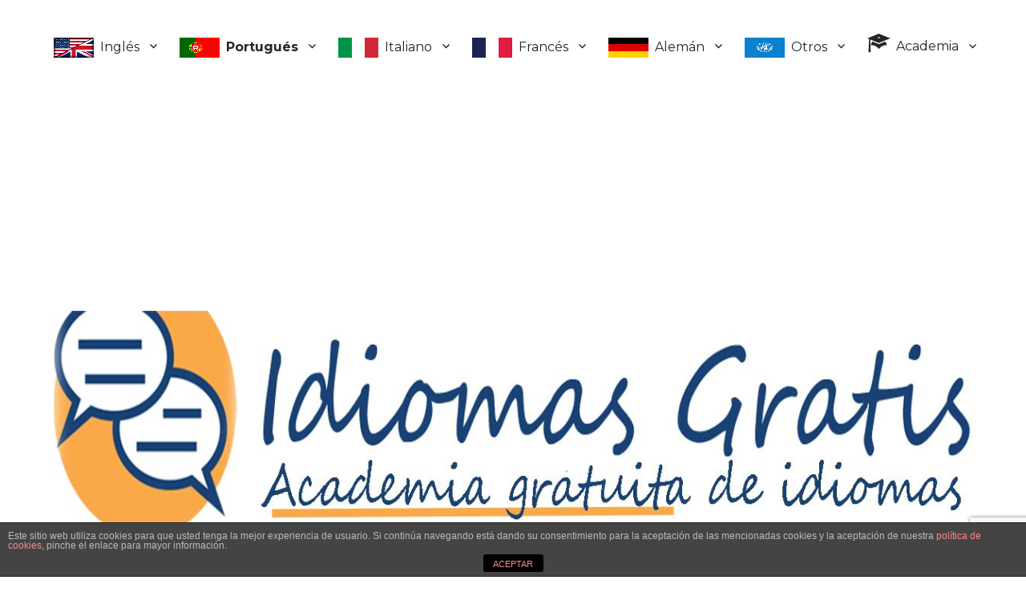

--- FILE ---
content_type: text/html; charset=UTF-8
request_url: https://idiomasgratis.net/podcast-para-aprender-portugues/
body_size: 22307
content:
<!DOCTYPE html>
<html dir="ltr" lang="es"
	prefix="og: https://ogp.me/ns#"  class="no-js">
<head>
	<meta charset="UTF-8">
	<meta name="viewport" content="width=device-width, initial-scale=1">
	<link rel="profile" href="https://gmpg.org/xfn/11">
		<script>(function(html){html.className = html.className.replace(/\bno-js\b/,'js')})(document.documentElement);</script>
<title>Podcast para aprender portugués | Cursos de idiomas gratis Inglés, alemán, francés, italiano</title>

		<!-- All in One SEO 4.2.2 -->
		<meta name="description" content="Los podcast son grabaciones de audio en las que podemos escuchar conversaciones en portugués que nos servirán para mejorar nuestra comprensión del idioma. En internet hay varias páginas web con podcast y transcripciones que nos serán de gran ayuda para aprender portugués. Te dejo las mejores páginas gratuitas de podcast para aprender portugués. #01 -" />
		<meta name="robots" content="max-snippet:-1, max-image-preview:large, max-video-preview:-1" />
		<link rel="canonical" href="https://idiomasgratis.net/podcast-para-aprender-portugues/" />
		<meta property="og:locale" content="es_ES" />
		<meta property="og:site_name" content="Cursos de idiomas gratis Inglés, alemán, francés, italiano | Cursos y recursos gratuitos para estudiantes de idiomas: Inglés, francés, alemán, italiano, ruso, chino o japonés entre otros" />
		<meta property="og:type" content="article" />
		<meta property="og:title" content="Podcast para aprender portugués | Cursos de idiomas gratis Inglés, alemán, francés, italiano" />
		<meta property="og:description" content="Los podcast son grabaciones de audio en las que podemos escuchar conversaciones en portugués que nos servirán para mejorar nuestra comprensión del idioma. En internet hay varias páginas web con podcast y transcripciones que nos serán de gran ayuda para aprender portugués. Te dejo las mejores páginas gratuitas de podcast para aprender portugués. #01 -" />
		<meta property="og:url" content="https://idiomasgratis.net/podcast-para-aprender-portugues/" />
		<meta property="article:published_time" content="2020-05-10T09:59:53+00:00" />
		<meta property="article:modified_time" content="2021-01-12T13:41:05+00:00" />
		<meta name="twitter:card" content="summary" />
		<meta name="twitter:title" content="Podcast para aprender portugués | Cursos de idiomas gratis Inglés, alemán, francés, italiano" />
		<meta name="twitter:description" content="Los podcast son grabaciones de audio en las que podemos escuchar conversaciones en portugués que nos servirán para mejorar nuestra comprensión del idioma. En internet hay varias páginas web con podcast y transcripciones que nos serán de gran ayuda para aprender portugués. Te dejo las mejores páginas gratuitas de podcast para aprender portugués. #01 -" />
		<script type="application/ld+json" class="aioseo-schema">
			{"@context":"https:\/\/schema.org","@graph":[{"@type":"WebSite","@id":"https:\/\/idiomasgratis.net\/#website","url":"https:\/\/idiomasgratis.net\/","name":"Cursos de idiomas gratis Ingl\u00e9s, alem\u00e1n, franc\u00e9s, italiano","description":"Cursos y recursos gratuitos para estudiantes de idiomas: Ingl\u00e9s, franc\u00e9s, alem\u00e1n, italiano, ruso, chino o japon\u00e9s entre otros","inLanguage":"es-ES","publisher":{"@id":"https:\/\/idiomasgratis.net\/#organization"}},{"@type":"Organization","@id":"https:\/\/idiomasgratis.net\/#organization","name":"Cursos de idiomas gratis Ingl\u00e9s, alem\u00e1n, franc\u00e9s, italiano","url":"https:\/\/idiomasgratis.net\/"},{"@type":"BreadcrumbList","@id":"https:\/\/idiomasgratis.net\/podcast-para-aprender-portugues\/#breadcrumblist","itemListElement":[{"@type":"ListItem","@id":"https:\/\/idiomasgratis.net\/#listItem","position":1,"item":{"@type":"WebPage","@id":"https:\/\/idiomasgratis.net\/","name":"Inicio","description":"Los mejores cursos de idiomas gratis en espa\u00f1ol para que puedas aprender por tu cuenta ingl\u00e9s, franc\u00e9s, italiano, alem\u00e1n, ruso, chino, japon\u00e9s o portugu\u00e9s. Cuentas con la ayuda libros en pdf, cursos online, podcast con transcripciones, diccionarios, peri\u00f3dicos y revistas para que puedas mejorar tu vocabulario o canales de televisi\u00f3n y radio para que mejores","url":"https:\/\/idiomasgratis.net\/"},"nextItem":"https:\/\/idiomasgratis.net\/podcast-para-aprender-portugues\/#listItem"},{"@type":"ListItem","@id":"https:\/\/idiomasgratis.net\/podcast-para-aprender-portugues\/#listItem","position":2,"item":{"@type":"WebPage","@id":"https:\/\/idiomasgratis.net\/podcast-para-aprender-portugues\/","name":"Podcast para aprender portugu\u00e9s","description":"Los podcast son grabaciones de audio en las que podemos escuchar conversaciones en portugu\u00e9s que nos servir\u00e1n para mejorar nuestra comprensi\u00f3n del idioma. En internet hay varias p\u00e1ginas web con podcast y transcripciones que nos ser\u00e1n de gran ayuda para aprender portugu\u00e9s. Te dejo las mejores p\u00e1ginas gratuitas de podcast para aprender portugu\u00e9s. #01 -","url":"https:\/\/idiomasgratis.net\/podcast-para-aprender-portugues\/"},"previousItem":"https:\/\/idiomasgratis.net\/#listItem"}]},{"@type":"Person","@id":"https:\/\/idiomasgratis.net\/author\/patricia\/#author","url":"https:\/\/idiomasgratis.net\/author\/patricia\/","name":"patricia","image":{"@type":"ImageObject","@id":"https:\/\/idiomasgratis.net\/podcast-para-aprender-portugues\/#authorImage","url":"https:\/\/idiomasgratis.net\/wp-content\/uploads\/avatars\/1\/cb98f43b21a038c5cf8e252375e7bf57-bpthumb.jpg","width":96,"height":96,"caption":"patricia"}},{"@type":"WebPage","@id":"https:\/\/idiomasgratis.net\/podcast-para-aprender-portugues\/#webpage","url":"https:\/\/idiomasgratis.net\/podcast-para-aprender-portugues\/","name":"Podcast para aprender portugu\u00e9s | Cursos de idiomas gratis Ingl\u00e9s, alem\u00e1n, franc\u00e9s, italiano","description":"Los podcast son grabaciones de audio en las que podemos escuchar conversaciones en portugu\u00e9s que nos servir\u00e1n para mejorar nuestra comprensi\u00f3n del idioma. En internet hay varias p\u00e1ginas web con podcast y transcripciones que nos ser\u00e1n de gran ayuda para aprender portugu\u00e9s. Te dejo las mejores p\u00e1ginas gratuitas de podcast para aprender portugu\u00e9s. #01 -","inLanguage":"es-ES","isPartOf":{"@id":"https:\/\/idiomasgratis.net\/#website"},"breadcrumb":{"@id":"https:\/\/idiomasgratis.net\/podcast-para-aprender-portugues\/#breadcrumblist"},"author":"https:\/\/idiomasgratis.net\/author\/patricia\/#author","creator":"https:\/\/idiomasgratis.net\/author\/patricia\/#author","image":{"@type":"ImageObject","@id":"https:\/\/idiomasgratis.net\/#mainImage","url":"https:\/\/idiomasgratis.net\/wp-content\/uploads\/2020\/05\/podcast.jpg","width":800,"height":533},"primaryImageOfPage":{"@id":"https:\/\/idiomasgratis.net\/podcast-para-aprender-portugues\/#mainImage"},"datePublished":"2020-05-10T09:59:53+00:00","dateModified":"2021-01-12T13:41:05+00:00"},{"@type":"Article","@id":"https:\/\/idiomasgratis.net\/podcast-para-aprender-portugues\/#article","name":"Podcast para aprender portugu\u00e9s | Cursos de idiomas gratis Ingl\u00e9s, alem\u00e1n, franc\u00e9s, italiano","description":"Los podcast son grabaciones de audio en las que podemos escuchar conversaciones en portugu\u00e9s que nos servir\u00e1n para mejorar nuestra comprensi\u00f3n del idioma. En internet hay varias p\u00e1ginas web con podcast y transcripciones que nos ser\u00e1n de gran ayuda para aprender portugu\u00e9s. Te dejo las mejores p\u00e1ginas gratuitas de podcast para aprender portugu\u00e9s. #01 -","inLanguage":"es-ES","headline":"Podcast para aprender portugu\u00e9s","author":{"@id":"https:\/\/idiomasgratis.net\/author\/patricia\/#author"},"publisher":{"@id":"https:\/\/idiomasgratis.net\/#organization"},"datePublished":"2020-05-10T09:59:53+00:00","dateModified":"2021-01-12T13:41:05+00:00","articleSection":"Portugu\u00e9s, podcast aprender portugu\u00e9s, podcast en portugu\u00e9s, podcast en portugu\u00e9s con transcripci\u00f3n, podcast para aprender portugu\u00e9s, podcast portugu\u00e9s gratis","mainEntityOfPage":{"@id":"https:\/\/idiomasgratis.net\/podcast-para-aprender-portugues\/#webpage"},"isPartOf":{"@id":"https:\/\/idiomasgratis.net\/podcast-para-aprender-portugues\/#webpage"},"image":{"@type":"ImageObject","@id":"https:\/\/idiomasgratis.net\/#articleImage","url":"https:\/\/idiomasgratis.net\/wp-content\/uploads\/2020\/05\/podcast.jpg","width":800,"height":533}}]}
		</script>
		<!-- All in One SEO -->

<link rel='dns-prefetch' href='//www.google.com' />
<link rel='dns-prefetch' href='//maxcdn.bootstrapcdn.com' />
<link rel='dns-prefetch' href='//fonts.googleapis.com' />
<link rel='dns-prefetch' href='//s.w.org' />
<link href='https://fonts.gstatic.com' crossorigin rel='preconnect' />
<link rel="alternate" type="application/rss+xml" title="Cursos de idiomas gratis Inglés, alemán, francés, italiano &raquo; Feed" href="https://idiomasgratis.net/feed/" />
<link rel="alternate" type="application/rss+xml" title="Cursos de idiomas gratis Inglés, alemán, francés, italiano &raquo; Feed de los comentarios" href="https://idiomasgratis.net/comments/feed/" />
<link rel="alternate" type="application/rss+xml" title="Cursos de idiomas gratis Inglés, alemán, francés, italiano &raquo; Comentario Podcast para aprender portugués del feed" href="https://idiomasgratis.net/podcast-para-aprender-portugues/feed/" />
<script>
window._wpemojiSettings = {"baseUrl":"https:\/\/s.w.org\/images\/core\/emoji\/14.0.0\/72x72\/","ext":".png","svgUrl":"https:\/\/s.w.org\/images\/core\/emoji\/14.0.0\/svg\/","svgExt":".svg","source":{"concatemoji":"https:\/\/idiomasgratis.net\/wp-includes\/js\/wp-emoji-release.min.js?ver=6.0.11"}};
/*! This file is auto-generated */
!function(e,a,t){var n,r,o,i=a.createElement("canvas"),p=i.getContext&&i.getContext("2d");function s(e,t){var a=String.fromCharCode,e=(p.clearRect(0,0,i.width,i.height),p.fillText(a.apply(this,e),0,0),i.toDataURL());return p.clearRect(0,0,i.width,i.height),p.fillText(a.apply(this,t),0,0),e===i.toDataURL()}function c(e){var t=a.createElement("script");t.src=e,t.defer=t.type="text/javascript",a.getElementsByTagName("head")[0].appendChild(t)}for(o=Array("flag","emoji"),t.supports={everything:!0,everythingExceptFlag:!0},r=0;r<o.length;r++)t.supports[o[r]]=function(e){if(!p||!p.fillText)return!1;switch(p.textBaseline="top",p.font="600 32px Arial",e){case"flag":return s([127987,65039,8205,9895,65039],[127987,65039,8203,9895,65039])?!1:!s([55356,56826,55356,56819],[55356,56826,8203,55356,56819])&&!s([55356,57332,56128,56423,56128,56418,56128,56421,56128,56430,56128,56423,56128,56447],[55356,57332,8203,56128,56423,8203,56128,56418,8203,56128,56421,8203,56128,56430,8203,56128,56423,8203,56128,56447]);case"emoji":return!s([129777,127995,8205,129778,127999],[129777,127995,8203,129778,127999])}return!1}(o[r]),t.supports.everything=t.supports.everything&&t.supports[o[r]],"flag"!==o[r]&&(t.supports.everythingExceptFlag=t.supports.everythingExceptFlag&&t.supports[o[r]]);t.supports.everythingExceptFlag=t.supports.everythingExceptFlag&&!t.supports.flag,t.DOMReady=!1,t.readyCallback=function(){t.DOMReady=!0},t.supports.everything||(n=function(){t.readyCallback()},a.addEventListener?(a.addEventListener("DOMContentLoaded",n,!1),e.addEventListener("load",n,!1)):(e.attachEvent("onload",n),a.attachEvent("onreadystatechange",function(){"complete"===a.readyState&&t.readyCallback()})),(e=t.source||{}).concatemoji?c(e.concatemoji):e.wpemoji&&e.twemoji&&(c(e.twemoji),c(e.wpemoji)))}(window,document,window._wpemojiSettings);
</script>
<style>
img.wp-smiley,
img.emoji {
	display: inline !important;
	border: none !important;
	box-shadow: none !important;
	height: 1em !important;
	width: 1em !important;
	margin: 0 0.07em !important;
	vertical-align: -0.1em !important;
	background: none !important;
	padding: 0 !important;
}
</style>
	<link rel='stylesheet' id='embed-pdf-viewer-css'  href='https://idiomasgratis.net/wp-content/plugins/embed-pdf-viewer/css/embed-pdf-viewer.css?ver=6.0.11' media='screen' />
<link rel='stylesheet' id='pfc-style-css'  href='https://idiomasgratis.net/wp-content/plugins/posts-from-category/assets/pfc-style.css?ver=6.0.11' media='all' />
<link rel='stylesheet' id='dashicons-css'  href='https://idiomasgratis.net/wp-includes/css/dashicons.min.css?ver=6.0.11' media='all' />
<link rel='stylesheet' id='menu-icons-extra-css'  href='https://idiomasgratis.net/wp-content/plugins/menu-icons/css/extra.min.css?ver=0.12.12' media='all' />
<link rel='stylesheet' id='wp-block-library-css'  href='https://idiomasgratis.net/wp-includes/css/dist/block-library/style.min.css?ver=6.0.11' media='all' />
<style id='wp-block-library-theme-inline-css'>
.wp-block-audio figcaption{color:#555;font-size:13px;text-align:center}.is-dark-theme .wp-block-audio figcaption{color:hsla(0,0%,100%,.65)}.wp-block-code{border:1px solid #ccc;border-radius:4px;font-family:Menlo,Consolas,monaco,monospace;padding:.8em 1em}.wp-block-embed figcaption{color:#555;font-size:13px;text-align:center}.is-dark-theme .wp-block-embed figcaption{color:hsla(0,0%,100%,.65)}.blocks-gallery-caption{color:#555;font-size:13px;text-align:center}.is-dark-theme .blocks-gallery-caption{color:hsla(0,0%,100%,.65)}.wp-block-image figcaption{color:#555;font-size:13px;text-align:center}.is-dark-theme .wp-block-image figcaption{color:hsla(0,0%,100%,.65)}.wp-block-pullquote{border-top:4px solid;border-bottom:4px solid;margin-bottom:1.75em;color:currentColor}.wp-block-pullquote__citation,.wp-block-pullquote cite,.wp-block-pullquote footer{color:currentColor;text-transform:uppercase;font-size:.8125em;font-style:normal}.wp-block-quote{border-left:.25em solid;margin:0 0 1.75em;padding-left:1em}.wp-block-quote cite,.wp-block-quote footer{color:currentColor;font-size:.8125em;position:relative;font-style:normal}.wp-block-quote.has-text-align-right{border-left:none;border-right:.25em solid;padding-left:0;padding-right:1em}.wp-block-quote.has-text-align-center{border:none;padding-left:0}.wp-block-quote.is-large,.wp-block-quote.is-style-large,.wp-block-quote.is-style-plain{border:none}.wp-block-search .wp-block-search__label{font-weight:700}:where(.wp-block-group.has-background){padding:1.25em 2.375em}.wp-block-separator.has-css-opacity{opacity:.4}.wp-block-separator{border:none;border-bottom:2px solid;margin-left:auto;margin-right:auto}.wp-block-separator.has-alpha-channel-opacity{opacity:1}.wp-block-separator:not(.is-style-wide):not(.is-style-dots){width:100px}.wp-block-separator.has-background:not(.is-style-dots){border-bottom:none;height:1px}.wp-block-separator.has-background:not(.is-style-wide):not(.is-style-dots){height:2px}.wp-block-table thead{border-bottom:3px solid}.wp-block-table tfoot{border-top:3px solid}.wp-block-table td,.wp-block-table th{padding:.5em;border:1px solid;word-break:normal}.wp-block-table figcaption{color:#555;font-size:13px;text-align:center}.is-dark-theme .wp-block-table figcaption{color:hsla(0,0%,100%,.65)}.wp-block-video figcaption{color:#555;font-size:13px;text-align:center}.is-dark-theme .wp-block-video figcaption{color:hsla(0,0%,100%,.65)}.wp-block-template-part.has-background{padding:1.25em 2.375em;margin-top:0;margin-bottom:0}
</style>
<link rel='stylesheet' id='bp-login-form-block-css'  href='https://idiomasgratis.net/wp-content/plugins/buddypress/bp-core/css/blocks/login-form.min.css?ver=10.3.0' media='all' />
<link rel='stylesheet' id='bp-member-block-css'  href='https://idiomasgratis.net/wp-content/plugins/buddypress/bp-members/css/blocks/member.min.css?ver=10.3.0' media='all' />
<link rel='stylesheet' id='bp-members-block-css'  href='https://idiomasgratis.net/wp-content/plugins/buddypress/bp-members/css/blocks/members.min.css?ver=10.3.0' media='all' />
<link rel='stylesheet' id='bp-dynamic-members-block-css'  href='https://idiomasgratis.net/wp-content/plugins/buddypress/bp-members/css/blocks/dynamic-members.min.css?ver=10.3.0' media='all' />
<link rel='stylesheet' id='bp-latest-activities-block-css'  href='https://idiomasgratis.net/wp-content/plugins/buddypress/bp-activity/css/blocks/latest-activities.min.css?ver=10.3.0' media='all' />
<link rel='stylesheet' id='bp-friends-block-css'  href='https://idiomasgratis.net/wp-content/plugins/buddypress/bp-friends/css/blocks/friends.min.css?ver=10.3.0' media='all' />
<link rel='stylesheet' id='bp-group-block-css'  href='https://idiomasgratis.net/wp-content/plugins/buddypress/bp-groups/css/blocks/group.min.css?ver=10.3.0' media='all' />
<link rel='stylesheet' id='bp-groups-block-css'  href='https://idiomasgratis.net/wp-content/plugins/buddypress/bp-groups/css/blocks/groups.min.css?ver=10.3.0' media='all' />
<link rel='stylesheet' id='bp-dynamic-groups-block-css'  href='https://idiomasgratis.net/wp-content/plugins/buddypress/bp-groups/css/blocks/dynamic-groups.min.css?ver=10.3.0' media='all' />
<link rel='stylesheet' id='bp-sitewide-notices-block-css'  href='https://idiomasgratis.net/wp-content/plugins/buddypress/bp-messages/css/blocks/sitewide-notices.min.css?ver=10.3.0' media='all' />
<style id='global-styles-inline-css'>
body{--wp--preset--color--black: #000000;--wp--preset--color--cyan-bluish-gray: #abb8c3;--wp--preset--color--white: #fff;--wp--preset--color--pale-pink: #f78da7;--wp--preset--color--vivid-red: #cf2e2e;--wp--preset--color--luminous-vivid-orange: #ff6900;--wp--preset--color--luminous-vivid-amber: #fcb900;--wp--preset--color--light-green-cyan: #7bdcb5;--wp--preset--color--vivid-green-cyan: #00d084;--wp--preset--color--pale-cyan-blue: #8ed1fc;--wp--preset--color--vivid-cyan-blue: #0693e3;--wp--preset--color--vivid-purple: #9b51e0;--wp--preset--color--dark-gray: #1a1a1a;--wp--preset--color--medium-gray: #686868;--wp--preset--color--light-gray: #e5e5e5;--wp--preset--color--blue-gray: #4d545c;--wp--preset--color--bright-blue: #007acc;--wp--preset--color--light-blue: #9adffd;--wp--preset--color--dark-brown: #402b30;--wp--preset--color--medium-brown: #774e24;--wp--preset--color--dark-red: #640c1f;--wp--preset--color--bright-red: #ff675f;--wp--preset--color--yellow: #ffef8e;--wp--preset--gradient--vivid-cyan-blue-to-vivid-purple: linear-gradient(135deg,rgba(6,147,227,1) 0%,rgb(155,81,224) 100%);--wp--preset--gradient--light-green-cyan-to-vivid-green-cyan: linear-gradient(135deg,rgb(122,220,180) 0%,rgb(0,208,130) 100%);--wp--preset--gradient--luminous-vivid-amber-to-luminous-vivid-orange: linear-gradient(135deg,rgba(252,185,0,1) 0%,rgba(255,105,0,1) 100%);--wp--preset--gradient--luminous-vivid-orange-to-vivid-red: linear-gradient(135deg,rgba(255,105,0,1) 0%,rgb(207,46,46) 100%);--wp--preset--gradient--very-light-gray-to-cyan-bluish-gray: linear-gradient(135deg,rgb(238,238,238) 0%,rgb(169,184,195) 100%);--wp--preset--gradient--cool-to-warm-spectrum: linear-gradient(135deg,rgb(74,234,220) 0%,rgb(151,120,209) 20%,rgb(207,42,186) 40%,rgb(238,44,130) 60%,rgb(251,105,98) 80%,rgb(254,248,76) 100%);--wp--preset--gradient--blush-light-purple: linear-gradient(135deg,rgb(255,206,236) 0%,rgb(152,150,240) 100%);--wp--preset--gradient--blush-bordeaux: linear-gradient(135deg,rgb(254,205,165) 0%,rgb(254,45,45) 50%,rgb(107,0,62) 100%);--wp--preset--gradient--luminous-dusk: linear-gradient(135deg,rgb(255,203,112) 0%,rgb(199,81,192) 50%,rgb(65,88,208) 100%);--wp--preset--gradient--pale-ocean: linear-gradient(135deg,rgb(255,245,203) 0%,rgb(182,227,212) 50%,rgb(51,167,181) 100%);--wp--preset--gradient--electric-grass: linear-gradient(135deg,rgb(202,248,128) 0%,rgb(113,206,126) 100%);--wp--preset--gradient--midnight: linear-gradient(135deg,rgb(2,3,129) 0%,rgb(40,116,252) 100%);--wp--preset--duotone--dark-grayscale: url('#wp-duotone-dark-grayscale');--wp--preset--duotone--grayscale: url('#wp-duotone-grayscale');--wp--preset--duotone--purple-yellow: url('#wp-duotone-purple-yellow');--wp--preset--duotone--blue-red: url('#wp-duotone-blue-red');--wp--preset--duotone--midnight: url('#wp-duotone-midnight');--wp--preset--duotone--magenta-yellow: url('#wp-duotone-magenta-yellow');--wp--preset--duotone--purple-green: url('#wp-duotone-purple-green');--wp--preset--duotone--blue-orange: url('#wp-duotone-blue-orange');--wp--preset--font-size--small: 13px;--wp--preset--font-size--medium: 20px;--wp--preset--font-size--large: 36px;--wp--preset--font-size--x-large: 42px;}.has-black-color{color: var(--wp--preset--color--black) !important;}.has-cyan-bluish-gray-color{color: var(--wp--preset--color--cyan-bluish-gray) !important;}.has-white-color{color: var(--wp--preset--color--white) !important;}.has-pale-pink-color{color: var(--wp--preset--color--pale-pink) !important;}.has-vivid-red-color{color: var(--wp--preset--color--vivid-red) !important;}.has-luminous-vivid-orange-color{color: var(--wp--preset--color--luminous-vivid-orange) !important;}.has-luminous-vivid-amber-color{color: var(--wp--preset--color--luminous-vivid-amber) !important;}.has-light-green-cyan-color{color: var(--wp--preset--color--light-green-cyan) !important;}.has-vivid-green-cyan-color{color: var(--wp--preset--color--vivid-green-cyan) !important;}.has-pale-cyan-blue-color{color: var(--wp--preset--color--pale-cyan-blue) !important;}.has-vivid-cyan-blue-color{color: var(--wp--preset--color--vivid-cyan-blue) !important;}.has-vivid-purple-color{color: var(--wp--preset--color--vivid-purple) !important;}.has-black-background-color{background-color: var(--wp--preset--color--black) !important;}.has-cyan-bluish-gray-background-color{background-color: var(--wp--preset--color--cyan-bluish-gray) !important;}.has-white-background-color{background-color: var(--wp--preset--color--white) !important;}.has-pale-pink-background-color{background-color: var(--wp--preset--color--pale-pink) !important;}.has-vivid-red-background-color{background-color: var(--wp--preset--color--vivid-red) !important;}.has-luminous-vivid-orange-background-color{background-color: var(--wp--preset--color--luminous-vivid-orange) !important;}.has-luminous-vivid-amber-background-color{background-color: var(--wp--preset--color--luminous-vivid-amber) !important;}.has-light-green-cyan-background-color{background-color: var(--wp--preset--color--light-green-cyan) !important;}.has-vivid-green-cyan-background-color{background-color: var(--wp--preset--color--vivid-green-cyan) !important;}.has-pale-cyan-blue-background-color{background-color: var(--wp--preset--color--pale-cyan-blue) !important;}.has-vivid-cyan-blue-background-color{background-color: var(--wp--preset--color--vivid-cyan-blue) !important;}.has-vivid-purple-background-color{background-color: var(--wp--preset--color--vivid-purple) !important;}.has-black-border-color{border-color: var(--wp--preset--color--black) !important;}.has-cyan-bluish-gray-border-color{border-color: var(--wp--preset--color--cyan-bluish-gray) !important;}.has-white-border-color{border-color: var(--wp--preset--color--white) !important;}.has-pale-pink-border-color{border-color: var(--wp--preset--color--pale-pink) !important;}.has-vivid-red-border-color{border-color: var(--wp--preset--color--vivid-red) !important;}.has-luminous-vivid-orange-border-color{border-color: var(--wp--preset--color--luminous-vivid-orange) !important;}.has-luminous-vivid-amber-border-color{border-color: var(--wp--preset--color--luminous-vivid-amber) !important;}.has-light-green-cyan-border-color{border-color: var(--wp--preset--color--light-green-cyan) !important;}.has-vivid-green-cyan-border-color{border-color: var(--wp--preset--color--vivid-green-cyan) !important;}.has-pale-cyan-blue-border-color{border-color: var(--wp--preset--color--pale-cyan-blue) !important;}.has-vivid-cyan-blue-border-color{border-color: var(--wp--preset--color--vivid-cyan-blue) !important;}.has-vivid-purple-border-color{border-color: var(--wp--preset--color--vivid-purple) !important;}.has-vivid-cyan-blue-to-vivid-purple-gradient-background{background: var(--wp--preset--gradient--vivid-cyan-blue-to-vivid-purple) !important;}.has-light-green-cyan-to-vivid-green-cyan-gradient-background{background: var(--wp--preset--gradient--light-green-cyan-to-vivid-green-cyan) !important;}.has-luminous-vivid-amber-to-luminous-vivid-orange-gradient-background{background: var(--wp--preset--gradient--luminous-vivid-amber-to-luminous-vivid-orange) !important;}.has-luminous-vivid-orange-to-vivid-red-gradient-background{background: var(--wp--preset--gradient--luminous-vivid-orange-to-vivid-red) !important;}.has-very-light-gray-to-cyan-bluish-gray-gradient-background{background: var(--wp--preset--gradient--very-light-gray-to-cyan-bluish-gray) !important;}.has-cool-to-warm-spectrum-gradient-background{background: var(--wp--preset--gradient--cool-to-warm-spectrum) !important;}.has-blush-light-purple-gradient-background{background: var(--wp--preset--gradient--blush-light-purple) !important;}.has-blush-bordeaux-gradient-background{background: var(--wp--preset--gradient--blush-bordeaux) !important;}.has-luminous-dusk-gradient-background{background: var(--wp--preset--gradient--luminous-dusk) !important;}.has-pale-ocean-gradient-background{background: var(--wp--preset--gradient--pale-ocean) !important;}.has-electric-grass-gradient-background{background: var(--wp--preset--gradient--electric-grass) !important;}.has-midnight-gradient-background{background: var(--wp--preset--gradient--midnight) !important;}.has-small-font-size{font-size: var(--wp--preset--font-size--small) !important;}.has-medium-font-size{font-size: var(--wp--preset--font-size--medium) !important;}.has-large-font-size{font-size: var(--wp--preset--font-size--large) !important;}.has-x-large-font-size{font-size: var(--wp--preset--font-size--x-large) !important;}
</style>
<link rel='stylesheet' id='front-estilos-css'  href='https://idiomasgratis.net/wp-content/plugins/asesor-cookies-para-la-ley-en-espana/html/front/estilos.css?ver=6.0.11' media='all' />
<link rel='stylesheet' id='bbp-default-css'  href='https://idiomasgratis.net/wp-content/plugins/bbpress/templates/default/css/bbpress.min.css?ver=2.6.9' media='all' />
<link rel='stylesheet' id='bp-nouveau-css'  href='https://idiomasgratis.net/wp-content/plugins/buddypress/bp-templates/bp-nouveau/css/buddypress.min.css?ver=10.3.0' media='screen' />
<link rel='stylesheet' id='contact-form-7-css'  href='https://idiomasgratis.net/wp-content/plugins/contact-form-7/includes/css/styles.css?ver=5.6' media='all' />
<link rel='stylesheet' id='webui-popover-css'  href='https://idiomasgratis.net/wp-content/plugins/lifterlms/assets/vendor/webui-popover/jquery.webui-popover.min.css?ver=1.2.15' media='all' />
<link rel='stylesheet' id='lifterlms-styles-css'  href='https://idiomasgratis.net/wp-content/plugins/lifterlms/assets/css/lifterlms.min.css?ver=6.11.0' media='all' />
<link rel='stylesheet' id='super-rss-reader-css'  href='https://idiomasgratis.net/wp-content/plugins/super-rss-reader/public/css/style.min.css?ver=4.6' media='all' />
<link rel='stylesheet' id='chld_thm_cfg_parent-css'  href='https://idiomasgratis.net/wp-content/themes/twentysixteen/style.css?ver=6.0.11' media='all' />
<link rel='stylesheet' id='bootstrap-css'  href='https://maxcdn.bootstrapcdn.com/bootstrap/4.0.0/css/bootstrap.min.css?ver=6.0.11' media='all' />
<link rel='stylesheet' id='twentysixteen-fonts-css'  href='https://fonts.googleapis.com/css?family=Merriweather%3A400%2C700%2C900%2C400italic%2C700italic%2C900italic%7CMontserrat%3A400%2C700%7CInconsolata%3A400&#038;subset=latin%2Clatin-ext&#038;display=fallback' media='all' />
<link rel='stylesheet' id='genericons-css'  href='https://idiomasgratis.net/wp-content/plugins/menu-icons/vendor/codeinwp/icon-picker/css/types/genericons.min.css?ver=3.4' media='all' />
<link rel='stylesheet' id='twentysixteen-style-css'  href='https://idiomasgratis.net/wp-content/themes/twentysixteen-child/style.css?ver=2.7.1655202177' media='all' />
<link rel='stylesheet' id='twentysixteen-block-style-css'  href='https://idiomasgratis.net/wp-content/themes/twentysixteen/css/blocks.css?ver=20220524' media='all' />
<!--[if lt IE 10]>
<link rel='stylesheet' id='twentysixteen-ie-css'  href='https://idiomasgratis.net/wp-content/themes/twentysixteen/css/ie.css?ver=20170530' media='all' />
<![endif]-->
<!--[if lt IE 9]>
<link rel='stylesheet' id='twentysixteen-ie8-css'  href='https://idiomasgratis.net/wp-content/themes/twentysixteen/css/ie8.css?ver=20170530' media='all' />
<![endif]-->
<!--[if lt IE 8]>
<link rel='stylesheet' id='twentysixteen-ie7-css'  href='https://idiomasgratis.net/wp-content/themes/twentysixteen/css/ie7.css?ver=20170530' media='all' />
<![endif]-->
<script src='https://idiomasgratis.net/wp-includes/js/jquery/jquery.min.js?ver=3.6.0' id='jquery-core-js'></script>
<script src='https://idiomasgratis.net/wp-includes/js/jquery/jquery-migrate.min.js?ver=3.3.2' id='jquery-migrate-js'></script>
<script id='jquery-js-after'>
jQuery(document).ready(function() {
	jQuery(".1d86fe973b17e519ce1952380471569c").click(function() {
		jQuery.post(
			"https://idiomasgratis.net/wp-admin/admin-ajax.php", {
				"action": "quick_adsense_onpost_ad_click",
				"quick_adsense_onpost_ad_index": jQuery(this).attr("data-index"),
				"quick_adsense_nonce": "44825a9273",
			}, function(response) { }
		);
	});
});
</script>
<script src='https://idiomasgratis.net/wp-content/plugins/posts-from-category/assets/pfc-custom.js?ver=5.0.1' id='pfc-custom-js'></script>
<script id='front-principal-js-extra'>
var cdp_cookies_info = {"url_plugin":"https:\/\/idiomasgratis.net\/wp-content\/plugins\/asesor-cookies-para-la-ley-en-espana\/plugin.php","url_admin_ajax":"https:\/\/idiomasgratis.net\/wp-admin\/admin-ajax.php"};
</script>
<script src='https://idiomasgratis.net/wp-content/plugins/asesor-cookies-para-la-ley-en-espana/html/front/principal.js?ver=6.0.11' id='front-principal-js'></script>
<script src='https://idiomasgratis.net/wp-content/plugins/buddypress/bp-core/js/widget-members.min.js?ver=10.3.0' id='bp-widget-members-js'></script>
<script src='https://idiomasgratis.net/wp-content/plugins/buddypress/bp-core/js/jquery-query.min.js?ver=10.3.0' id='bp-jquery-query-js'></script>
<script src='https://idiomasgratis.net/wp-content/plugins/buddypress/bp-core/js/vendor/jquery-cookie.min.js?ver=10.3.0' id='bp-jquery-cookie-js'></script>
<script src='https://idiomasgratis.net/wp-content/plugins/buddypress/bp-core/js/vendor/jquery-scroll-to.min.js?ver=10.3.0' id='bp-jquery-scroll-to-js'></script>
<script src='https://idiomasgratis.net/wp-content/plugins/super-rss-reader/public/js/jquery.easy-ticker.min.js?ver=4.6' id='jquery-easy-ticker-js'></script>
<script src='https://idiomasgratis.net/wp-content/plugins/super-rss-reader/public/js/script.min.js?ver=4.6' id='super-rss-reader-js'></script>
<!--[if lt IE 9]>
<script src='https://idiomasgratis.net/wp-content/themes/twentysixteen/js/html5.js?ver=3.7.3' id='twentysixteen-html5-js'></script>
<![endif]-->
<link rel="https://api.w.org/" href="https://idiomasgratis.net/wp-json/" /><link rel="alternate" type="application/json" href="https://idiomasgratis.net/wp-json/wp/v2/posts/6756" /><link rel="EditURI" type="application/rsd+xml" title="RSD" href="https://idiomasgratis.net/xmlrpc.php?rsd" />
<link rel="wlwmanifest" type="application/wlwmanifest+xml" href="https://idiomasgratis.net/wp-includes/wlwmanifest.xml" /> 
<meta name="generator" content="WordPress 6.0.11" />
<link rel='shortlink' href='https://idiomasgratis.net/?p=6756' />
<link rel="alternate" type="application/json+oembed" href="https://idiomasgratis.net/wp-json/oembed/1.0/embed?url=https%3A%2F%2Fidiomasgratis.net%2Fpodcast-para-aprender-portugues%2F" />
<link rel="alternate" type="text/xml+oembed" href="https://idiomasgratis.net/wp-json/oembed/1.0/embed?url=https%3A%2F%2Fidiomasgratis.net%2Fpodcast-para-aprender-portugues%2F&#038;format=xml" />

	<script type="text/javascript">var ajaxurl = 'https://idiomasgratis.net/wp-admin/admin-ajax.php';</script>

<style type="text/css">
.feedzy-rss-link-icon:after {
	content: url("https://idiomasgratis.net/wp-content/plugins/feedzy-rss-feeds/img/external-link.png");
	margin-left: 3px;
}
</style>
		
		<!-- GA Google Analytics @ https://m0n.co/ga -->
		<script>
			(function(i,s,o,g,r,a,m){i['GoogleAnalyticsObject']=r;i[r]=i[r]||function(){
			(i[r].q=i[r].q||[]).push(arguments)},i[r].l=1*new Date();a=s.createElement(o),
			m=s.getElementsByTagName(o)[0];a.async=1;a.src=g;m.parentNode.insertBefore(a,m)
			})(window,document,'script','https://www.google-analytics.com/analytics.js','ga');
			ga('create', 'UA-32876837-1', 'auto');
			ga('send', 'pageview');
		</script>

			<style type="text/css" id="twentysixteen-header-css">
		.site-branding {
			margin: 0 auto 0 0;
		}

		.site-branding .site-title,
		.site-description {
			clip: rect(1px, 1px, 1px, 1px);
			position: absolute;
		}
		</style>
		<link rel="icon" href="https://idiomasgratis.net/wp-content/uploads/2019/07/icono-1.ico" sizes="32x32" />
<link rel="icon" href="https://idiomasgratis.net/wp-content/uploads/2019/07/icono-1.ico" sizes="192x192" />
<link rel="apple-touch-icon" href="https://idiomasgratis.net/wp-content/uploads/2019/07/icono-1.ico" />
<meta name="msapplication-TileImage" content="https://idiomasgratis.net/wp-content/uploads/2019/07/icono-1.ico" />
		<style id="wp-custom-css">
			/*
Quitar columna izquierda de metadata y ponerla al final del post - Albert Sampietro 18-09-2019
*/
@media screen and (min-width: 61.5625em) {
body:not(.search-results) article:not(.type-page) .entry-footer
{
float: none;
margin-top: 1.5em;
width: 100%;
}
.single .byline, .full-size-link,
body.group-blog:not(.search-results) .byline,
body:not(.search-results) .entry-format,
body:not(.search-results) .cat-links,
body:not(.search-results) .tags-links,
body:not(.search-results) article:not(.sticky) .posted-on,
body:not(.search-results) article:not(.type-page) .comments-link,
body:not(.search-results) article:not(.type-page) .entry-footer .edit-link
{
display: inline;
}
body:not(.search-results) article:not(.type-page) .entry-footer > span:not(:last-child):after
{
display: inline;
}
body:not(.search-results) article:not(.type-page) .entry-content
{
float: none;
width: 100%;
}
body:not(.search-results) article:not(.type-page) .entry-footer .avatar
{
display: inline;
margin: auto 0.3em 1em auto;
width: 27px;
}}


/*quitar punto de los links y quitar margen lateral de lecciones
  font-size: 17px; */
ul {
  list-style-type: none;
	
	margin: 0em;
}



/*Activo hace ... en pequeño*/
.item-meta{
	font-size: 9px;
	
}
/*tamaño texto bbpress*/
#bbpress-forums .bbp-topic-content p, 
#bbpress-forums .bbp-reply-content p
{
  font-size:  17px;
}

/* imagen icono debates */
.avatar-14{
	width: 30px;
	height: 30px;
}

.bbp-author-avatar{
		width: 30px;
	height: 30px;
}

.bp-tooltip {
	margin-right:0px;
}


/*autor de los cursos*/
.llms-author{
	visibility: hidden;
}

/*enlaces a escritorio e mis cursos*/
.llms-sd-items{
	visibility: hidden;
}
/*ocultar wordpress */
.site-info {display:none}

/*negritas subrrayadas*/
strong{
	background-color: #fbe6ce;
}

/*cabecera mas ajustada*/
.site-header {
    padding: 0.625em 3.6923%;
}
.header-image {
    margin-top: 0.05em;
    margin-bottom: 0.05em;
}

.site-header-menu {
    margin: 0.3125em 0;
}

/*cambiar azul de los anuncios. NO FUNCIONA*/
.acadp-listings-title-block{
	color: #194275;
}


/* post relacionados final de entradas*/

.post-navigation{
	
	display: none;
	margin: 0 0.6923% 0.5em;
}

/* boton primeros pasos*/
.llms-button-primary{
	background: #194275;
}

.llms-button-primary:hover{
	background: #486D9C;
}
/* titulo curso gratis*/
.llms-access-plan-title{
	background: #194275;
}

/* barra de progreso*/
.llms-progress .progress-bar-complete{
	background-color: #194275;
}

/* checks de lecciones lateral*/
.llms-widget-syllabus .llms-lesson-complete.done, .llms-widget-syllabus .lesson-complete-placeholder.done
{
	color: #194275;
}

/* checks de lecciones principal curso*/

.llms-lesson-preview.is-free .llms-lesson-complete, .llms-lesson-preview.is-complete .llms-lesson-complete{
	color: #194275;
}

/*notificacion leccion terminada*/

.llms-notification{
	border-top: 4px solid #faa948;
}

/*embed 100%*/
.wp-embedded-content{
	width: 900px;
}

/*tamaño letra*/
p {
font-size: 19px;
}

/*estudiantes en linea*/
.avatar-128{
	width: 56px;
		
}

/* anuncios clasificados*/

.acadp a{
	color: #194275;
}

/*nombre de usuario*/

.bp-login-widget-user-link{
	font-size: 25px;
}


/*quitar logros de mis cursos*/
#memberships-personal-li, #achievements-personal-li,
#certificates-personal-li{
	visibility: hidden;
}


/*quitar punto li*/

li{
	list-style-type: none;
}

/* texto de los widgets*/

.widget{
	font-size: 1.1125rem;
}

/*quitar fechas del foro*/
.bbp-topic-freshness>a{
	visibility: hidden;
}

/*tamaño del titulo de los hilos*/

.bbp-topic-title{
	font-size: 18px;
	
}

/*hora de ultma acividad estudiantes*/
.last-activity{
	visibility: hidden;
}

/*hora registrado en los grupos*/
.activity-time-since{
	visibility: hidden;
} 

/*unido desde grupos*/
.joined {
	visibility: hidden;
}

/*invitar grupos*/
#invite-groups-li{
	visibility: hidden;
}


/*fondo widget menu academia*/
#nav_menu-15, #nav_menu-17, #nav_menu-9, #nav_menu-7, #nav_menu-12, #nav_menu-16, #nav_menu-8, #nav_menu-5, #nav_menu-10{
	background-color: #fbe6ce;
}

/*separacion entre widgets*/
.widget {
    margin-bottom: 1.307692308em;
}

/*fechas de anuncios de intercambio*/

.text-muted{
	visibility: hidden;
}

/*borrar emogi chat NO FUNCIONA

.input#Emoji{
	visibility: hidden;
}

*/

/*botones unirse al grupo
.group-button, .join-group, .button{
	background: #fbe6ce;
	color: #fbe6ce;
}
*/
/*boton abandonar grupo
.leave-group{
	background-color: #fbe6ce;
	
}
*/


/*fecha respuestas foro */

.bbp-reply-post-date, .bbp-reply-ip, .bbp-author-role{
	visibility: hidden;
}

/* elegir idiomas aal registrarse (plugin)*/
.reg_groups_list_multiselect {
    height: 8em;
        border: 1px solid #ccc;
        background: #fafafa;
        padding: 6px;
    overflow: auto;
}

/*CSS botones
.button, .textarea{
	background-color: #fbe6ce !important;
	font-size: 24px !important;
}
*/
/*boton salir del grupo*/
.leave-group{
	visibility: hidden;
}

/*boton entrar al grupo*/
.join-group{
		background-color: #fbe6ce !important;
	font-size: 20px !important;
}

/*h3*/
h3{
	
    text-decoration: underline  #f9b663;

}

/*actividad grupos*/
#home-groups-li{
	visibility: hidden;
}

/*color de los enlaces*/
a{
	color: #194275;
}

/*ocultar widget conexion en pagina register
*/


.register #bp_core_login_widget-49 {
	display:none;
	visibility: hidden;
	}

/*titulo de los videos*/
.srr-title{
	font-size: 1.6rem;
}

/*avatar cabecera y enlaces*/
.avatar-50{
	width: 100px;
}
.bp-login-widget-user-link {
    font-size: 33px;
	text-align:center;
	
}
.bp-login-widget-user-logout{
	text-align:center;
}

/*informavcion de los foros*/
.bbp-template-notice{
	display:none;
}

/*color de los botones*/
.btn-primary{
	background-color: #3d6286;
	border-color: #3d6286;
	font-size: 1.2rem;

}

.btn-primary:hover{
	background-color: #6094c7;
}

/*imagen agrandada hover
*/

.card-body .imagenbig {-webkit-transform:scale(1.3);transform:scale(1.3);

}
.card-body {overflow:hidden;
}

/*sombras*/
.card:hover {
  box-shadow: 2px 2px 5px #999;
	border: 3px solid rgb(20 0 0);
}

/*bordes card*/

.card{
	border: 2px solid rgb(20 0 0);
}

/*pie de entradas*/
.entry-footer{
display:none;
}

/*textos menu academia */

.bp-groups-tab{
	font-size: 1.3rem;
}

/*informacion de grupos*/
#item-header-content{
	display:none;
}
#item-actions{
	display:none;
}

/*imagenes rss*/
.rss_image{
	/*width: 100%;
	max-width: 100%;*/
	min-width:100%;
	max-height:220px;
}
/*titulo rss clases idiomas*/
.title{
	font-size: 1.5rem;
}

/*menu iconos movil*/

.dropdown-toggle:after {
	border-top: 0.00em solid;
	content: "﹀";
}

/*lecciones del curso*/

.llms-lesson-preview{
	width: 100% !important;
}		</style>
		</head>

<body data-rsssl=1 class="bp-nouveau post-template-default single single-post postid-6756 single-format-standard wp-embed-responsive no-js">
<svg xmlns="http://www.w3.org/2000/svg" viewBox="0 0 0 0" width="0" height="0" focusable="false" role="none" style="visibility: hidden; position: absolute; left: -9999px; overflow: hidden;" ><defs><filter id="wp-duotone-dark-grayscale"><feColorMatrix color-interpolation-filters="sRGB" type="matrix" values=" .299 .587 .114 0 0 .299 .587 .114 0 0 .299 .587 .114 0 0 .299 .587 .114 0 0 " /><feComponentTransfer color-interpolation-filters="sRGB" ><feFuncR type="table" tableValues="0 0.49803921568627" /><feFuncG type="table" tableValues="0 0.49803921568627" /><feFuncB type="table" tableValues="0 0.49803921568627" /><feFuncA type="table" tableValues="1 1" /></feComponentTransfer><feComposite in2="SourceGraphic" operator="in" /></filter></defs></svg><svg xmlns="http://www.w3.org/2000/svg" viewBox="0 0 0 0" width="0" height="0" focusable="false" role="none" style="visibility: hidden; position: absolute; left: -9999px; overflow: hidden;" ><defs><filter id="wp-duotone-grayscale"><feColorMatrix color-interpolation-filters="sRGB" type="matrix" values=" .299 .587 .114 0 0 .299 .587 .114 0 0 .299 .587 .114 0 0 .299 .587 .114 0 0 " /><feComponentTransfer color-interpolation-filters="sRGB" ><feFuncR type="table" tableValues="0 1" /><feFuncG type="table" tableValues="0 1" /><feFuncB type="table" tableValues="0 1" /><feFuncA type="table" tableValues="1 1" /></feComponentTransfer><feComposite in2="SourceGraphic" operator="in" /></filter></defs></svg><svg xmlns="http://www.w3.org/2000/svg" viewBox="0 0 0 0" width="0" height="0" focusable="false" role="none" style="visibility: hidden; position: absolute; left: -9999px; overflow: hidden;" ><defs><filter id="wp-duotone-purple-yellow"><feColorMatrix color-interpolation-filters="sRGB" type="matrix" values=" .299 .587 .114 0 0 .299 .587 .114 0 0 .299 .587 .114 0 0 .299 .587 .114 0 0 " /><feComponentTransfer color-interpolation-filters="sRGB" ><feFuncR type="table" tableValues="0.54901960784314 0.98823529411765" /><feFuncG type="table" tableValues="0 1" /><feFuncB type="table" tableValues="0.71764705882353 0.25490196078431" /><feFuncA type="table" tableValues="1 1" /></feComponentTransfer><feComposite in2="SourceGraphic" operator="in" /></filter></defs></svg><svg xmlns="http://www.w3.org/2000/svg" viewBox="0 0 0 0" width="0" height="0" focusable="false" role="none" style="visibility: hidden; position: absolute; left: -9999px; overflow: hidden;" ><defs><filter id="wp-duotone-blue-red"><feColorMatrix color-interpolation-filters="sRGB" type="matrix" values=" .299 .587 .114 0 0 .299 .587 .114 0 0 .299 .587 .114 0 0 .299 .587 .114 0 0 " /><feComponentTransfer color-interpolation-filters="sRGB" ><feFuncR type="table" tableValues="0 1" /><feFuncG type="table" tableValues="0 0.27843137254902" /><feFuncB type="table" tableValues="0.5921568627451 0.27843137254902" /><feFuncA type="table" tableValues="1 1" /></feComponentTransfer><feComposite in2="SourceGraphic" operator="in" /></filter></defs></svg><svg xmlns="http://www.w3.org/2000/svg" viewBox="0 0 0 0" width="0" height="0" focusable="false" role="none" style="visibility: hidden; position: absolute; left: -9999px; overflow: hidden;" ><defs><filter id="wp-duotone-midnight"><feColorMatrix color-interpolation-filters="sRGB" type="matrix" values=" .299 .587 .114 0 0 .299 .587 .114 0 0 .299 .587 .114 0 0 .299 .587 .114 0 0 " /><feComponentTransfer color-interpolation-filters="sRGB" ><feFuncR type="table" tableValues="0 0" /><feFuncG type="table" tableValues="0 0.64705882352941" /><feFuncB type="table" tableValues="0 1" /><feFuncA type="table" tableValues="1 1" /></feComponentTransfer><feComposite in2="SourceGraphic" operator="in" /></filter></defs></svg><svg xmlns="http://www.w3.org/2000/svg" viewBox="0 0 0 0" width="0" height="0" focusable="false" role="none" style="visibility: hidden; position: absolute; left: -9999px; overflow: hidden;" ><defs><filter id="wp-duotone-magenta-yellow"><feColorMatrix color-interpolation-filters="sRGB" type="matrix" values=" .299 .587 .114 0 0 .299 .587 .114 0 0 .299 .587 .114 0 0 .299 .587 .114 0 0 " /><feComponentTransfer color-interpolation-filters="sRGB" ><feFuncR type="table" tableValues="0.78039215686275 1" /><feFuncG type="table" tableValues="0 0.94901960784314" /><feFuncB type="table" tableValues="0.35294117647059 0.47058823529412" /><feFuncA type="table" tableValues="1 1" /></feComponentTransfer><feComposite in2="SourceGraphic" operator="in" /></filter></defs></svg><svg xmlns="http://www.w3.org/2000/svg" viewBox="0 0 0 0" width="0" height="0" focusable="false" role="none" style="visibility: hidden; position: absolute; left: -9999px; overflow: hidden;" ><defs><filter id="wp-duotone-purple-green"><feColorMatrix color-interpolation-filters="sRGB" type="matrix" values=" .299 .587 .114 0 0 .299 .587 .114 0 0 .299 .587 .114 0 0 .299 .587 .114 0 0 " /><feComponentTransfer color-interpolation-filters="sRGB" ><feFuncR type="table" tableValues="0.65098039215686 0.40392156862745" /><feFuncG type="table" tableValues="0 1" /><feFuncB type="table" tableValues="0.44705882352941 0.4" /><feFuncA type="table" tableValues="1 1" /></feComponentTransfer><feComposite in2="SourceGraphic" operator="in" /></filter></defs></svg><svg xmlns="http://www.w3.org/2000/svg" viewBox="0 0 0 0" width="0" height="0" focusable="false" role="none" style="visibility: hidden; position: absolute; left: -9999px; overflow: hidden;" ><defs><filter id="wp-duotone-blue-orange"><feColorMatrix color-interpolation-filters="sRGB" type="matrix" values=" .299 .587 .114 0 0 .299 .587 .114 0 0 .299 .587 .114 0 0 .299 .587 .114 0 0 " /><feComponentTransfer color-interpolation-filters="sRGB" ><feFuncR type="table" tableValues="0.098039215686275 1" /><feFuncG type="table" tableValues="0 0.66274509803922" /><feFuncB type="table" tableValues="0.84705882352941 0.41960784313725" /><feFuncA type="table" tableValues="1 1" /></feComponentTransfer><feComposite in2="SourceGraphic" operator="in" /></filter></defs></svg><div id="page" class="site">
	<div class="site-inner">
		<a class="skip-link screen-reader-text" href="#content">Ir al contenido</a>

		<header id="masthead" class="site-header">
			<div class="site-header-main">
				<div class="site-branding">
					
											<p class="site-title"><a href="https://idiomasgratis.net/" rel="home">Cursos de idiomas gratis Inglés, alemán, francés, italiano</a></p>
												<p class="site-description">Cursos y recursos gratuitos para estudiantes de idiomas: Inglés, francés, alemán, italiano, ruso, chino o japonés entre otros</p>
									</div><!-- .site-branding -->

									<button id="menu-toggle" class="menu-toggle">Menú</button>

					<div id="site-header-menu" class="site-header-menu">
													<nav id="site-navigation" class="main-navigation" aria-label="Menú Primario">
								<div class="menu-paises-container"><ul id="menu-paises" class="primary-menu"><li id="menu-item-8517" class="menu-item menu-item-type-custom menu-item-object-custom menu-item-has-children menu-item-8517"><a><img width="50" height="25" src="https://idiomasgratis.net/wp-content/uploads/2020/06/inglés-50x25-1.gif" class="_mi _before _image" alt="" loading="lazy" aria-hidden="true" /><span>Inglés</span></a>
<ul class="sub-menu">
	<li id="menu-item-19925" class="menu-item menu-item-type-custom menu-item-object-custom menu-item-19925"><a href="https://idiomasgratis.net/libros-gratis-pdf-aprender-ingles/">Libros gratis en PDF</a></li>
	<li id="menu-item-19926" class="menu-item menu-item-type-custom menu-item-object-custom menu-item-19926"><a href="https://idiomasgratis.net/cursos-para-aprender-ingles-online-principiante-elemental-intermedio-y-avanzado/">Cursos Online</a></li>
	<li id="menu-item-19927" class="menu-item menu-item-type-custom menu-item-object-custom menu-item-19927"><a href="https://idiomasgratis.net/periodicos-en-ingles/">Revistas en inglés</a></li>
	<li id="menu-item-19928" class="menu-item menu-item-type-custom menu-item-object-custom menu-item-19928"><a href="https://idiomasgratis.net/groups/academia-de-ingles/forum/">Foro en inglés</a></li>
	<li id="menu-item-19929" class="menu-item menu-item-type-custom menu-item-object-custom menu-item-19929"><a href="https://idiomasgratis.net/diccionarios-ingles-espanol-espanol-ingles/">Diccionarios inglés / español</a></li>
	<li id="menu-item-19930" class="menu-item menu-item-type-custom menu-item-object-custom menu-item-19930"><a href="https://idiomasgratis.net/groups/academia-de-ingles/">Nuevas clases de inglés</a></li>
	<li id="menu-item-19931" class="menu-item menu-item-type-custom menu-item-object-custom menu-item-19931"><a href="https://idiomasgratis.net/podcast-en-ingles/">Postcast en inglés</a></li>
	<li id="menu-item-19932" class="menu-item menu-item-type-custom menu-item-object-custom menu-item-19932"><a href="https://idiomasgratis.net/curso-de-ingles-por-radio/">Radios en inglés</a></li>
	<li id="menu-item-19933" class="menu-item menu-item-type-custom menu-item-object-custom menu-item-19933"><a href="https://idiomasgratis.net/jerga-y-expresiones-inglesas/">Inglés para turistas</a></li>
	<li id="menu-item-19934" class="menu-item menu-item-type-custom menu-item-object-custom menu-item-19934"><a href="https://idiomasgratis.net/listing-category/intercambio-de-ingles/">Intercambio de inglés</a></li>
	<li id="menu-item-19935" class="menu-item menu-item-type-custom menu-item-object-custom menu-item-19935"><a href="https://idiomasgratis.net/curso-de-ingles-bbc/">Curso de inglés BBC</a></li>
	<li id="menu-item-19936" class="menu-item menu-item-type-custom menu-item-object-custom menu-item-19936"><a href="https://idiomasgratis.net/fonetica-en-ingles/">Cursos de fonética</a></li>
	<li id="menu-item-19937" class="menu-item menu-item-type-custom menu-item-object-custom menu-item-19937"><a href="https://idiomasgratis.net/course/curso-vaughan-de-ingles-completo/">Curso Vaughan «Intensive English»</a></li>
</ul>
</li>
<li id="menu-item-8521" class="menu-item menu-item-type-custom menu-item-object-custom current-menu-ancestor current-menu-parent menu-item-has-children menu-item-8521"><a><img width="50" height="25" src="https://idiomasgratis.net/wp-content/uploads/2020/06/portugués-50x25-1.gif" class="_mi _before _image" alt="" loading="lazy" aria-hidden="true" /><span>Portugués</span></a>
<ul class="sub-menu">
	<li id="menu-item-19958" class="menu-item menu-item-type-custom menu-item-object-custom menu-item-19958"><a href="https://idiomasgratis.net/curso-de-portugues-en-pdf/">Libros gratis en PDF</a></li>
	<li id="menu-item-19959" class="menu-item menu-item-type-custom menu-item-object-custom menu-item-19959"><a href="https://idiomasgratis.net/cursos-gratis-de-portugues-online/">Cursos gratis online</a></li>
	<li id="menu-item-19960" class="menu-item menu-item-type-custom menu-item-object-custom menu-item-19960"><a href="https://idiomasgratis.net/periodicos-y-revistas-en-portugues/">Revistas en portugués</a></li>
	<li id="menu-item-19961" class="menu-item menu-item-type-custom menu-item-object-custom menu-item-19961"><a href="https://idiomasgratis.net/groups/academia-de-portugues/forum/">Foro en portugués</a></li>
	<li id="menu-item-19962" class="menu-item menu-item-type-custom menu-item-object-custom menu-item-19962"><a href="https://idiomasgratis.net/radio-de-musica-en-portugues/">Música en portugués</a></li>
	<li id="menu-item-19963" class="menu-item menu-item-type-custom menu-item-object-custom menu-item-19963"><a href="https://idiomasgratis.net/groups/academia-de-portugues/">Nuevas clases de portugués</a></li>
	<li id="menu-item-19964" class="menu-item menu-item-type-custom menu-item-object-custom current-menu-item menu-item-19964"><a href="https://idiomasgratis.net/podcast-para-aprender-portugues/" aria-current="page">Podcast en portugués</a></li>
	<li id="menu-item-19965" class="menu-item menu-item-type-custom menu-item-object-custom menu-item-19965"><a href="https://idiomasgratis.net/emisoras-de-radio-en-portugues/">Radios en portugués</a></li>
	<li id="menu-item-19966" class="menu-item menu-item-type-custom menu-item-object-custom menu-item-19966"><a href="https://idiomasgratis.net/curso-rapido-de-portugues/">Portugués para turistas</a></li>
	<li id="menu-item-19967" class="menu-item menu-item-type-custom menu-item-object-custom menu-item-19967"><a href="https://idiomasgratis.net/listing-category/intercambio-de-portugues/">Intercambio de portugués</a></li>
	<li id="menu-item-19968" class="menu-item menu-item-type-custom menu-item-object-custom menu-item-19968"><a href="https://idiomasgratis.net/canales-de-television-en-portugues/">Televisiones en portugués</a></li>
</ul>
</li>
<li id="menu-item-8525" class="menu-item menu-item-type-custom menu-item-object-custom menu-item-has-children menu-item-8525"><a><img width="50" height="25" src="https://idiomasgratis.net/wp-content/uploads/2020/06/italia-50x25-1.gif" class="_mi _before _image" alt="" loading="lazy" aria-hidden="true" /><span>Italiano</span></a>
<ul class="sub-menu">
	<li id="menu-item-19973" class="menu-item menu-item-type-custom menu-item-object-custom menu-item-19973"><a href="https://idiomasgratis.net/libros-gratis-pdf-aprender-italiano/">Libros gratis en PDF</a></li>
	<li id="menu-item-19974" class="menu-item menu-item-type-custom menu-item-object-custom menu-item-19974"><a href="https://idiomasgratis.net/cursos-para-aprender-italiano-online/">Cursos gratis online</a></li>
	<li id="menu-item-19975" class="menu-item menu-item-type-custom menu-item-object-custom menu-item-19975"><a href="https://idiomasgratis.net/prensa-italiana-periodicos-italianos-y-revistas-que-te-ayudaran-a-aprender-italiano/">Revistas en italiano</a></li>
	<li id="menu-item-19976" class="menu-item menu-item-type-custom menu-item-object-custom menu-item-19976"><a href="https://idiomasgratis.net/groups/academia-de-italiano/forum/">Foro de italiano</a></li>
	<li id="menu-item-19977" class="menu-item menu-item-type-custom menu-item-object-custom menu-item-19977"><a href="https://idiomasgratis.net/course/curso-rapido-de-italiano/">Curso rápido de italiano</a></li>
	<li id="menu-item-19978" class="menu-item menu-item-type-custom menu-item-object-custom menu-item-19978"><a href="https://idiomasgratis.net/groups/academia-de-italiano/">Nuevas clases de italiano</a></li>
	<li id="menu-item-19979" class="menu-item menu-item-type-custom menu-item-object-custom menu-item-19979"><a href="https://idiomasgratis.net/podcast-para-aprender-italiano/">Podcast en italiano</a></li>
	<li id="menu-item-19980" class="menu-item menu-item-type-custom menu-item-object-custom menu-item-19980"><a href="https://idiomasgratis.net/musica-en-italiano/">Radios en italiano</a></li>
	<li id="menu-item-19981" class="menu-item menu-item-type-custom menu-item-object-custom menu-item-19981"><a href="https://idiomasgratis.net/frases-basicas-en-italiano/">Italiano para turistas</a></li>
	<li id="menu-item-19982" class="menu-item menu-item-type-custom menu-item-object-custom menu-item-19982"><a href="https://idiomasgratis.net/listing-category/intercambio-de-italiano/">Intercambio de italiano</a></li>
</ul>
</li>
<li id="menu-item-8529" class="menu-item menu-item-type-custom menu-item-object-custom menu-item-has-children menu-item-8529"><a><img width="50" height="25" src="https://idiomasgratis.net/wp-content/uploads/2020/06/francia-50x25-1.gif" class="_mi _before _image" alt="" loading="lazy" aria-hidden="true" /><span>Francés</span></a>
<ul class="sub-menu">
	<li id="menu-item-19983" class="menu-item menu-item-type-custom menu-item-object-custom menu-item-19983"><a href="https://idiomasgratis.net/libros-gratis-pdf-aprender-frances/">Libros gratis en PDF</a></li>
	<li id="menu-item-19984" class="menu-item menu-item-type-custom menu-item-object-custom menu-item-19984"><a href="https://idiomasgratis.net/cursos-para-aprender-frances-online-principiante-basico-intermedio-y-avanzado/">Cursos gratis online</a></li>
	<li id="menu-item-19993" class="menu-item menu-item-type-custom menu-item-object-custom menu-item-19993"><a href="https://idiomasgratis.net/diarios-y-revistas-en-frances/">Revistas en francés</a></li>
	<li id="menu-item-19986" class="menu-item menu-item-type-custom menu-item-object-custom menu-item-19986"><a href="https://idiomasgratis.net/groups/academia-de-frances/">Nuevas clases de francés</a></li>
	<li id="menu-item-19985" class="menu-item menu-item-type-custom menu-item-object-custom menu-item-19985"><a href="https://idiomasgratis.net/course/curso-basico-de-frances-en-espanol/">Curso básico de francés en español</a></li>
	<li id="menu-item-19987" class="menu-item menu-item-type-custom menu-item-object-custom menu-item-19987"><a href="https://idiomasgratis.net/curso-de-fonetica-francesa/">Cursos de fonética</a></li>
	<li id="menu-item-19988" class="menu-item menu-item-type-custom menu-item-object-custom menu-item-19988"><a href="https://idiomasgratis.net/curso-rapido-de-frances/">Francés para turistas</a></li>
	<li id="menu-item-19989" class="menu-item menu-item-type-custom menu-item-object-custom menu-item-19989"><a href="https://idiomasgratis.net/curso-de-frances-para-ninos/">Francés para niños</a></li>
	<li id="menu-item-19990" class="menu-item menu-item-type-custom menu-item-object-custom menu-item-19990"><a href="https://idiomasgratis.net/emisoras-de-radio-para-estudiantes-de-frances/">Radios en francés</a></li>
	<li id="menu-item-19991" class="menu-item menu-item-type-custom menu-item-object-custom menu-item-19991"><a href="https://idiomasgratis.net/curso-basico-de-frances/">Curso básico de francés</a></li>
	<li id="menu-item-19992" class="menu-item menu-item-type-custom menu-item-object-custom menu-item-19992"><a href="https://idiomasgratis.net/listing-category/intercambio-de-frances/">Intercambio de francés</a></li>
	<li id="menu-item-19994" class="menu-item menu-item-type-custom menu-item-object-custom menu-item-19994"><a href="https://idiomasgratis.net/groups/academia-de-frances/forum/">Foro de francés</a></li>
</ul>
</li>
<li id="menu-item-8533" class="menu-item menu-item-type-custom menu-item-object-custom menu-item-has-children menu-item-8533"><a><img width="50" height="25" src="https://idiomasgratis.net/wp-content/uploads/2020/06/aleman-50x25-1.gif" class="_mi _before _image" alt="" loading="lazy" aria-hidden="true" /><span>Alemán</span></a>
<ul class="sub-menu">
	<li id="menu-item-19995" class="menu-item menu-item-type-custom menu-item-object-custom menu-item-19995"><a href="https://idiomasgratis.net/cursos-gratis-de-aleman-en-pdf/">Libros gratis en PDF</a></li>
	<li id="menu-item-19996" class="menu-item menu-item-type-custom menu-item-object-custom menu-item-19996"><a href="https://idiomasgratis.net/cursos-gratis-de-aleman-online-aprende-gratis-aleman-con-estos-cursos-online/">Cursos gratis online</a></li>
	<li id="menu-item-19997" class="menu-item menu-item-type-custom menu-item-object-custom menu-item-19997"><a href="https://idiomasgratis.net/periodicos-y-revistas-en-aleman/">Revistas en alemán</a></li>
	<li id="menu-item-19998" class="menu-item menu-item-type-custom menu-item-object-custom menu-item-19998"><a href="https://idiomasgratis.net/groups/academia-de-aleman/forum/">Foro de alemán</a></li>
	<li id="menu-item-19999" class="menu-item menu-item-type-custom menu-item-object-custom menu-item-19999"><a href="https://idiomasgratis.net/course/curso-de-aleman-para-hispanohablantes-uned/">Curso de alemán de la UNED</a></li>
	<li id="menu-item-20000" class="menu-item menu-item-type-custom menu-item-object-custom menu-item-20000"><a href="https://idiomasgratis.net/groups/academia-de-aleman/">Nuevas clases de alemán</a></li>
	<li id="menu-item-20001" class="menu-item menu-item-type-custom menu-item-object-custom menu-item-20001"><a href="https://idiomasgratis.net/aprender-aleman-viendo-la-television-canales-de-tv-online-en-aleman/">Televisiones en alemán</a></li>
	<li id="menu-item-20002" class="menu-item menu-item-type-custom menu-item-object-custom menu-item-20002"><a href="https://idiomasgratis.net/podcast-en-aleman-con-transcripciones-y-ejercicios-gratis/">Podcast en alemán</a></li>
	<li id="menu-item-20003" class="menu-item menu-item-type-custom menu-item-object-custom menu-item-20003"><a href="https://idiomasgratis.net/canales-de-youtube-para-estudiar-aleman/">Alemán en youtube</a></li>
	<li id="menu-item-20004" class="menu-item menu-item-type-custom menu-item-object-custom menu-item-20004"><a href="https://idiomasgratis.net/diccionarios-aleman-espanol/">Diccionarios alemán / español</a></li>
	<li id="menu-item-20005" class="menu-item menu-item-type-custom menu-item-object-custom menu-item-20005"><a href="https://idiomasgratis.net/cursos-de-aleman-para-ninos/">Alemán para niños</a></li>
	<li id="menu-item-20006" class="menu-item menu-item-type-custom menu-item-object-custom menu-item-20006"><a href="https://idiomasgratis.net/emisoras-de-radio-en-aleman/">Radios en alemán</a></li>
	<li id="menu-item-20007" class="menu-item menu-item-type-custom menu-item-object-custom menu-item-20007"><a href="https://idiomasgratis.net/curso-de-aleman-en-espanol/">Cursos de alemán en español</a></li>
	<li id="menu-item-20008" class="menu-item menu-item-type-custom menu-item-object-custom menu-item-20008"><a href="https://idiomasgratis.net/descargar-audiolibros-en-aleman/">Audiolibros en alemán</a></li>
	<li id="menu-item-20009" class="menu-item menu-item-type-custom menu-item-object-custom menu-item-20009"><a href="https://idiomasgratis.net/aprender-a-pronunciar-en-aleman/">Cursos de fonética</a></li>
	<li id="menu-item-20011" class="menu-item menu-item-type-custom menu-item-object-custom menu-item-20011"><a href="https://idiomasgratis.net/curso-de-gramatica-alemana/">Cursos de gramática</a></li>
	<li id="menu-item-20010" class="menu-item menu-item-type-custom menu-item-object-custom menu-item-20010"><a href="https://idiomasgratis.net/aprender-aleman-rapido/">Alemán para turistas</a></li>
	<li id="menu-item-20012" class="menu-item menu-item-type-custom menu-item-object-custom menu-item-20012"><a href="https://idiomasgratis.net/listing-category/intercambio-de-aleman/">Intercambio de alemán</a></li>
</ul>
</li>
<li id="menu-item-8561" class="menu-item menu-item-type-custom menu-item-object-custom menu-item-has-children menu-item-8561"><a><img width="50" height="25" src="https://idiomasgratis.net/wp-content/uploads/2020/06/m_otros-idiomas.png" class="_mi _before _image" alt="" loading="lazy" aria-hidden="true" /><span>Otros</span></a>
<ul class="sub-menu">
	<li id="menu-item-8563" class="menu-item menu-item-type-custom menu-item-object-custom menu-item-8563"><a href="https://www.idiomasgratis.net/learn-spanish-for-free/"><img width="50" height="25" src="https://idiomasgratis.net/wp-content/uploads/2020/07/m_españa.jpg" class="_mi _before _image" alt="" loading="lazy" aria-hidden="true" /><span>Español</span></a></li>
	<li id="menu-item-8564" class="menu-item menu-item-type-custom menu-item-object-custom menu-item-has-children menu-item-8564"><a><img width="50" height="25" src="https://idiomasgratis.net/wp-content/uploads/2020/07/m_japon.png" class="_mi _before _image" alt="" loading="lazy" aria-hidden="true" /><span>Japonés</span></a>
	<ul class="sub-menu">
		<li id="menu-item-20018" class="menu-item menu-item-type-custom menu-item-object-custom menu-item-20018"><a href="https://idiomasgratis.net/curso-de-japones-en-pdf/">Libros gratis en PDF</a></li>
		<li id="menu-item-20019" class="menu-item menu-item-type-custom menu-item-object-custom menu-item-20019"><a href="https://idiomasgratis.net/cursos-gratis-de-japones-online/">Cursos gratis online</a></li>
		<li id="menu-item-20020" class="menu-item menu-item-type-custom menu-item-object-custom menu-item-20020"><a href="https://idiomasgratis.net/%e2%9c%93-periodicos-y-revistas-en-japones/">Revistas en japonés</a></li>
		<li id="menu-item-20021" class="menu-item menu-item-type-custom menu-item-object-custom menu-item-20021"><a href="https://idiomasgratis.net/groups/academia-de-japones/forum/">Foro en japonés</a></li>
		<li id="menu-item-20022" class="menu-item menu-item-type-custom menu-item-object-custom menu-item-20022"><a href="https://idiomasgratis.net/course/curso-completo-de-japones-en-espanol/">Curso completo de japonés</a></li>
		<li id="menu-item-20023" class="menu-item menu-item-type-custom menu-item-object-custom menu-item-20023"><a href="https://idiomasgratis.net/groups/academia-de-japones/">Nuevas clases de japonés</a></li>
		<li id="menu-item-20024" class="menu-item menu-item-type-custom menu-item-object-custom menu-item-20024"><a href="https://idiomasgratis.net/listing-category/intercambio-de-japones/">Intercambio de japonés</a></li>
	</ul>
</li>
	<li id="menu-item-8565" class="menu-item menu-item-type-custom menu-item-object-custom menu-item-has-children menu-item-8565"><a><img width="50" height="25" src="https://idiomasgratis.net/wp-content/uploads/2020/07/m_china.png" class="_mi _before _image" alt="" loading="lazy" aria-hidden="true" /><span>Chino</span></a>
	<ul class="sub-menu">
		<li id="menu-item-20026" class="menu-item menu-item-type-custom menu-item-object-custom menu-item-20026"><a href="https://idiomasgratis.net/curso-de-chino-en-pdf/">Libros gratis en PDF</a></li>
		<li id="menu-item-20027" class="menu-item menu-item-type-custom menu-item-object-custom menu-item-20027"><a href="https://idiomasgratis.net/cursos-para-aprender-chino-gratis/">Cursos online</a></li>
		<li id="menu-item-20028" class="menu-item menu-item-type-custom menu-item-object-custom menu-item-20028"><a href="https://idiomasgratis.net/periodicos-y-revistas-en-chino/">Revistas en chino</a></li>
		<li id="menu-item-20031" class="menu-item menu-item-type-custom menu-item-object-custom menu-item-20031"><a href="https://idiomasgratis.net/groups/academia-de-chino/">Nuevas clases de chino</a></li>
		<li id="menu-item-20029" class="menu-item menu-item-type-custom menu-item-object-custom menu-item-20029"><a href="https://idiomasgratis.net/emisoras-de-radio-en-chino/">Radios en chino</a></li>
		<li id="menu-item-20030" class="menu-item menu-item-type-custom menu-item-object-custom menu-item-20030"><a href="https://idiomasgratis.net/cursos-de-chino-para-ninos/">Chino para niños</a></li>
		<li id="menu-item-20032" class="menu-item menu-item-type-custom menu-item-object-custom menu-item-20032"><a href="https://idiomasgratis.net/listing-category/intercambio-de-chino/">Intercambio de chino</a></li>
		<li id="menu-item-20033" class="menu-item menu-item-type-custom menu-item-object-custom menu-item-20033"><a href="https://idiomasgratis.net/groups/academia-de-chino/forum/">Foro de chino</a></li>
	</ul>
</li>
	<li id="menu-item-8544" class="menu-item menu-item-type-custom menu-item-object-custom menu-item-has-children menu-item-8544"><a><img width="50" height="25" src="https://idiomasgratis.net/wp-content/uploads/2020/06/m_rusia.png" class="_mi _before _image" alt="" loading="lazy" aria-hidden="true" /><span>Ruso</span></a>
	<ul class="sub-menu">
		<li id="menu-item-20044" class="menu-item menu-item-type-custom menu-item-object-custom menu-item-20044"><a href="https://idiomasgratis.net/curso-de-ruso-en-pdf/">Libros gratis en PDF</a></li>
		<li id="menu-item-20046" class="menu-item menu-item-type-custom menu-item-object-custom menu-item-20046"><a href="https://idiomasgratis.net/%e2%9c%93-periodicos-y-revistas-en-ruso/">Revistas en ruso</a></li>
		<li id="menu-item-20047" class="menu-item menu-item-type-custom menu-item-object-custom menu-item-20047"><a href="https://idiomasgratis.net/course/curso-gratis-de-ruso-para-principiantes/">Ruso para principiantes</a></li>
		<li id="menu-item-20048" class="menu-item menu-item-type-custom menu-item-object-custom menu-item-20048"><a href="https://idiomasgratis.net/groups/academia-de-ruso/">Nuevas clases de ruso</a></li>
		<li id="menu-item-20045" class="menu-item menu-item-type-custom menu-item-object-custom menu-item-20045"><a href="https://idiomasgratis.net/curso-de-ruso-gratis/">Ruso para turistas</a></li>
		<li id="menu-item-20049" class="menu-item menu-item-type-custom menu-item-object-custom menu-item-20049"><a href="https://idiomasgratis.net/listing-category/intercambio-de-ruso/">Intercambio de ruso</a></li>
		<li id="menu-item-20050" class="menu-item menu-item-type-custom menu-item-object-custom menu-item-20050"><a href="https://idiomasgratis.net/groups/academia-de-ruso/forum/">Foro de ruso</a></li>
	</ul>
</li>
	<li id="menu-item-8658" class="menu-item menu-item-type-custom menu-item-object-custom menu-item-8658"><a href="https://www.idiomasgratis.net/curso-de-arabe-gratis/"><img width="50" height="25" src="https://idiomasgratis.net/wp-content/uploads/2020/07/m_marruecos.png" class="_mi _before _image" alt="" loading="lazy" aria-hidden="true" /><span>Árabe</span></a></li>
</ul>
</li>
<li id="menu-item-10563" class="menu-item menu-item-type-custom menu-item-object-custom menu-item-has-children menu-item-10563"><a><i class="_mi _before dashicons dashicons-welcome-learn-more" aria-hidden="true" style="font-size:1.8em;"></i><span>Academia</span></a>
<ul class="sub-menu">
	<li id="menu-item-10571" class="bp-menu bp-login-nav menu-item menu-item-type-custom menu-item-object-custom menu-item-10571"><a href="https://idiomasgratis.net/wp-login.php?redirect_to=https%3A%2F%2Fidiomasgratis.net%2Fpodcast-para-aprender-portugues%2F"><i class="_mi _before dashicons dashicons-migrate" aria-hidden="true" style="font-size:1.5em;"></i><span>Entrar</span></a></li>
	<li id="menu-item-10572" class="bp-menu bp-register-nav menu-item menu-item-type-custom menu-item-object-custom menu-item-10572"><a href="https://www.idiomasgratis.net/registrarse/"><i class="_mi _before dashicons dashicons-unlock" aria-hidden="true" style="font-size:1.5em;"></i><span>Registrarse gratis</span></a></li>
	<li id="menu-item-18729" class="menu-item menu-item-type-custom menu-item-object-custom menu-item-18729"><a href="https://idiomasgratis.net/contacto/">¿Problemas para entrar?</a></li>
	<li id="menu-item-14572" class="menu-item menu-item-type-custom menu-item-object-custom menu-item-14572"><a href="https://idiomasgratis.net/academia-virtual-de-idiomas/"><img width="32" height="32" src="https://idiomasgratis.net/wp-content/uploads/2019/07/icono-1.ico" class="_mi _before _image" alt="" loading="lazy" aria-hidden="true" /><span>Cursos gratis</span></a></li>
	<li id="menu-item-14595" class="menu-item menu-item-type-custom menu-item-object-custom menu-item-14595"><a href="https://idiomasgratis.net/academia-virtual-de-idiomas/"><img width="32" height="32" src="https://idiomasgratis.net/wp-content/uploads/2019/07/icono-1.ico" class="_mi _before _image" alt="" loading="lazy" aria-hidden="true" /><span>Clases gratis</span></a></li>
	<li id="menu-item-14613" class="menu-item menu-item-type-custom menu-item-object-custom menu-item-14613"><a href="https://idiomasgratis.net/recursos/"><img width="32" height="32" src="https://idiomasgratis.net/wp-content/uploads/2019/07/icono-1.ico" class="_mi _before _image" alt="" loading="lazy" aria-hidden="true" /><span>Recursos gratis</span></a></li>
</ul>
</li>
</ul></div>							</nav><!-- .main-navigation -->
						
											</div><!-- .site-header-menu -->
							</div><!-- .site-header-main -->

											<div class="header-image">
					<a href="https://idiomasgratis.net/" rel="home">
						<img src="https://idiomasgratis.net/wp-content/uploads/2021/01/cropped-nuevo-logo.jpg" srcset="https://idiomasgratis.net/wp-content/uploads/2021/01/cropped-nuevo-logo-300x70.jpg 300w, https://idiomasgratis.net/wp-content/uploads/2021/01/cropped-nuevo-logo-1024x239.jpg 1024w, https://idiomasgratis.net/wp-content/uploads/2021/01/cropped-nuevo-logo-768x179.jpg 768w, https://idiomasgratis.net/wp-content/uploads/2021/01/cropped-nuevo-logo.jpg 1200w" sizes="(max-width: 709px) 85vw, (max-width: 909px) 81vw, (max-width: 1362px) 88vw, 1200px" width="1200" height="280" alt="Cursos de idiomas gratis Inglés, alemán, francés, italiano" />
					</a>
				</div><!-- .header-image -->
					</header><!-- .site-header -->

		<div id="content" class="site-content">

<div id="primary" class="content-area">
	<main id="main" class="site-main">
		
<article id="post-6756" class="post-6756 post type-post status-publish format-standard has-post-thumbnail hentry category-portugues tag-podcast-aprender-portugues tag-podcast-en-portugues tag-podcast-en-portugues-con-transcripcion tag-podcast-para-aprender-portugues tag-podcast-portugues-gratis">
	<header class="entry-header">
		<h1 class="entry-title">Podcast para aprender portugués</h1>	</header><!-- .entry-header -->

	
	
		<div class="post-thumbnail">
			<img width="800" height="533" src="https://idiomasgratis.net/wp-content/uploads/2020/05/podcast.jpg" class="attachment-post-thumbnail size-post-thumbnail wp-post-image" alt="" srcset="https://idiomasgratis.net/wp-content/uploads/2020/05/podcast.jpg 800w, https://idiomasgratis.net/wp-content/uploads/2020/05/podcast-300x200.jpg 300w, https://idiomasgratis.net/wp-content/uploads/2020/05/podcast-768x512.jpg 768w" sizes="(max-width: 709px) 85vw, (max-width: 909px) 67vw, (max-width: 984px) 60vw, (max-width: 1362px) 62vw, 840px" />	</div><!-- .post-thumbnail -->

	
	<div class="entry-content">
		<p>Los podcast son grabaciones de audio en las que podemos escuchar conversaciones en portugués que nos servirán para mejorar nuestra comprensión del idioma. En internet hay varias páginas web con podcast y transcripciones que nos serán de gran ayuda para aprender portugués. Te dejo las mejores páginas gratuitas de podcast para aprender portugués.<br />
<div class="1d86fe973b17e519ce1952380471569c" data-index="1" style="float: none; margin:10px 0 10px 0; text-align:center;">
<script async src="//pagead2.googlesyndication.com/pagead/js/adsbygoogle.js"></script>
<!-- idiomas gratis res -->
<ins class="adsbygoogle"
     style="display:block"
     data-ad-client="ca-pub-5897587561443808"
     data-ad-slot="1465376419"
     data-ad-format="auto"></ins>
<script>
(adsbygoogle = window.adsbygoogle || []).push({});
</script>
</div>
</p>
<h2>#01 &#8211; Podcast en portugués gratis</h2>
<h4>#001 &#8211; Podcast en portugués de RTP Play</h4>
<p>RTP es el canal público de radio y televisión de Portugal, y en su página web podemos encontrar miles de podcast en portugués que podremos escuchar gratis o descargarlos desde su web. (<a href="https://www.rtp.pt/play/podcasts/" target="_blank" rel="noopener noreferrer">Visitar la web</a>)</p>
<h4>#002 &#8211; Podcast gratis en portugués europeo</h4>
<p>Expresso es un semanario portugués en el que encontraremos podcast de sus entrevistas y reportajes. Una muy buena página para aprender portugués escuchando asuntos de actualidad de Portugal y el mundo.(<a href="https://expresso.pt/podcasts" target="_blank" rel="noopener noreferrer">Visitar la web</a>)</p>
<h4>#003 &#8211; TSF Radio noticias</h4>
<p>Esta es una emisora de radio que cuelga los podcast de sus programas de actualidad que nos van a ser de gran utilidad para aprender nuevo vocabulario y mejorar nuestra comprensión oral. (<a href="https://www.tsf.pt/programas.html" target="_blank" rel="noopener noreferrer">Visitar la web</a>)</p>
<h4>#004 &#8211; Podcast en portugués de RTVE</h4>
<p>Radio Exterior de España tiene emisión de programas en portugués que podemos escuchar gratis desde su web. Suelen subir dos o tres nuevos podcast a la semana. (<a href="https://www.rtve.es/alacarta/audios/emision-en-portugues/" target="_blank" rel="noopener noreferrer">Visitar la web</a>)</p>
<h2>#02 &#8211; Podcast gratis en portugués brasileño</h2>
<h4>#001 &#8211; Podcast en portugués brasileño con transcripción</h4>
<p>En Café Brasil encontraremos muchísimos podcast con transcripción en portugués brasileño totalmente gratis. (<a href="http://www.portalcafebrasil.com.br/todos/podcasts/" target="_blank" rel="noopener noreferrer">Visitar la web</a>)</p>
<h4>¿Conoces más paginas de podcast en portugués con transcripciones? Colabora con la comunidad gratuita idiomasgratis de estudiantes de idiomas</h4>

<div style="font-size: 0px; height: 0px; line-height: 0px; margin: 0; padding: 0; clear: both;"></div>	</div><!-- .entry-content -->

	<footer class="entry-footer">
		<span class="byline"><span class="author vcard"><img alt='' src='https://idiomasgratis.net/wp-content/uploads/avatars/1/cb98f43b21a038c5cf8e252375e7bf57-bpthumb.jpg' srcset='https://idiomasgratis.net/wp-content/uploads/avatars/1/cb98f43b21a038c5cf8e252375e7bf57-bpthumb.jpg 2x' class='avatar avatar-49 photo' height='49' width='49' loading='lazy'/><span class="screen-reader-text">Autor </span> <a class="url fn n" href="https://idiomasgratis.net/author/patricia/">patricia</a></span></span><span class="posted-on"><span class="screen-reader-text">Publicado el </span><a href="https://idiomasgratis.net/podcast-para-aprender-portugues/" rel="bookmark"><time class="entry-date published" datetime="2020-05-10T09:59:53+00:00">10 mayo, 2020</time><time class="updated" datetime="2021-01-12T13:41:05+00:00">12 enero, 2021</time></a></span><span class="cat-links"><span class="screen-reader-text">Categorías </span><a href="https://idiomasgratis.net/category/portugues/" rel="category tag">Portugués</a></span><span class="tags-links"><span class="screen-reader-text">Etiquetas </span><a href="https://idiomasgratis.net/tag/podcast-aprender-portugues/" rel="tag">podcast aprender portugués</a>, <a href="https://idiomasgratis.net/tag/podcast-en-portugues/" rel="tag">podcast en portugués</a>, <a href="https://idiomasgratis.net/tag/podcast-en-portugues-con-transcripcion/" rel="tag">podcast en portugués con transcripción</a>, <a href="https://idiomasgratis.net/tag/podcast-para-aprender-portugues/" rel="tag">podcast para aprender portugués</a>, <a href="https://idiomasgratis.net/tag/podcast-portugues-gratis/" rel="tag">podcast portugués gratis</a></span>			</footer><!-- .entry-footer -->
</article><!-- #post-6756 -->

<div id="comments" class="comments-area">

	
	
		<div id="respond" class="comment-respond">
		<h2 id="reply-title" class="comment-reply-title">Deja una respuesta <small><a rel="nofollow" id="cancel-comment-reply-link" href="/podcast-para-aprender-portugues/#respond" style="display:none;">Cancelar la respuesta</a></small></h2><p class="must-log-in">Lo siento, debes estar <a href="https://idiomasgratis.net/wp-login.php?redirect_to=https%3A%2F%2Fidiomasgratis.net%2Fpodcast-para-aprender-portugues%2F">conectado</a> para publicar un comentario.</p>	</div><!-- #respond -->
	
</div><!-- .comments-area -->

	<nav class="navigation post-navigation" aria-label="Entradas">
		<h2 class="screen-reader-text">Navegación de entradas</h2>
		<div class="nav-links"><div class="nav-previous"><a href="https://idiomasgratis.net/cursos-para-aprender-ruso-online/" rel="prev"><span class="meta-nav" aria-hidden="true">Anterior</span> <span class="screen-reader-text">Entrada anterior:</span> <span class="post-title">Cursos para aprender ruso online</span></a></div><div class="nav-next"><a href="https://idiomasgratis.net/canales-de-television-en-portugues/" rel="next"><span class="meta-nav" aria-hidden="true">Siguiente</span> <span class="screen-reader-text">Entrada siguiente:</span> <span class="post-title">Canales de televisión en portugués</span></a></div></div>
	</nav>
	</main><!-- .site-main -->

	<aside id="content-bottom-widgets" class="content-bottom-widgets">
			<div class="widget-area">
			<section id="nav_menu-19" class="widget widget_nav_menu"><nav class="menu-contacto-container" aria-label="Menú"><ul id="menu-contacto" class="menu"><li id="menu-item-14884" class="menu-item menu-item-type-custom menu-item-object-custom menu-item-14884"><a href="https://idiomasgratis.net/contacto/"><i class="_mi _before dashicons dashicons-email-alt" aria-hidden="true"></i><span>Contactar</span></a></li>
</ul></nav></section>		</div><!-- .widget-area -->
	
	</aside><!-- .content-bottom-widgets -->

</div><!-- .content-area -->


	<aside id="secondary" class="sidebar widget-area">
			</aside><!-- .sidebar .widget-area -->

		</div><!-- .site-content -->

		<footer id="colophon" class="site-footer">
							<nav class="main-navigation" aria-label="Menú principal del pié de página">
					<div class="menu-paises-container"><ul id="menu-paises-1" class="primary-menu"><li class="menu-item menu-item-type-custom menu-item-object-custom menu-item-has-children menu-item-8517"><a><img width="50" height="25" src="https://idiomasgratis.net/wp-content/uploads/2020/06/inglés-50x25-1.gif" class="_mi _before _image" alt="" loading="lazy" aria-hidden="true" /><span>Inglés</span></a>
<ul class="sub-menu">
	<li class="menu-item menu-item-type-custom menu-item-object-custom menu-item-19925"><a href="https://idiomasgratis.net/libros-gratis-pdf-aprender-ingles/">Libros gratis en PDF</a></li>
	<li class="menu-item menu-item-type-custom menu-item-object-custom menu-item-19926"><a href="https://idiomasgratis.net/cursos-para-aprender-ingles-online-principiante-elemental-intermedio-y-avanzado/">Cursos Online</a></li>
	<li class="menu-item menu-item-type-custom menu-item-object-custom menu-item-19927"><a href="https://idiomasgratis.net/periodicos-en-ingles/">Revistas en inglés</a></li>
	<li class="menu-item menu-item-type-custom menu-item-object-custom menu-item-19928"><a href="https://idiomasgratis.net/groups/academia-de-ingles/forum/">Foro en inglés</a></li>
	<li class="menu-item menu-item-type-custom menu-item-object-custom menu-item-19929"><a href="https://idiomasgratis.net/diccionarios-ingles-espanol-espanol-ingles/">Diccionarios inglés / español</a></li>
	<li class="menu-item menu-item-type-custom menu-item-object-custom menu-item-19930"><a href="https://idiomasgratis.net/groups/academia-de-ingles/">Nuevas clases de inglés</a></li>
	<li class="menu-item menu-item-type-custom menu-item-object-custom menu-item-19931"><a href="https://idiomasgratis.net/podcast-en-ingles/">Postcast en inglés</a></li>
	<li class="menu-item menu-item-type-custom menu-item-object-custom menu-item-19932"><a href="https://idiomasgratis.net/curso-de-ingles-por-radio/">Radios en inglés</a></li>
	<li class="menu-item menu-item-type-custom menu-item-object-custom menu-item-19933"><a href="https://idiomasgratis.net/jerga-y-expresiones-inglesas/">Inglés para turistas</a></li>
	<li class="menu-item menu-item-type-custom menu-item-object-custom menu-item-19934"><a href="https://idiomasgratis.net/listing-category/intercambio-de-ingles/">Intercambio de inglés</a></li>
	<li class="menu-item menu-item-type-custom menu-item-object-custom menu-item-19935"><a href="https://idiomasgratis.net/curso-de-ingles-bbc/">Curso de inglés BBC</a></li>
	<li class="menu-item menu-item-type-custom menu-item-object-custom menu-item-19936"><a href="https://idiomasgratis.net/fonetica-en-ingles/">Cursos de fonética</a></li>
	<li class="menu-item menu-item-type-custom menu-item-object-custom menu-item-19937"><a href="https://idiomasgratis.net/course/curso-vaughan-de-ingles-completo/">Curso Vaughan «Intensive English»</a></li>
</ul>
</li>
<li class="menu-item menu-item-type-custom menu-item-object-custom current-menu-ancestor current-menu-parent menu-item-has-children menu-item-8521"><a><img width="50" height="25" src="https://idiomasgratis.net/wp-content/uploads/2020/06/portugués-50x25-1.gif" class="_mi _before _image" alt="" loading="lazy" aria-hidden="true" /><span>Portugués</span></a>
<ul class="sub-menu">
	<li class="menu-item menu-item-type-custom menu-item-object-custom menu-item-19958"><a href="https://idiomasgratis.net/curso-de-portugues-en-pdf/">Libros gratis en PDF</a></li>
	<li class="menu-item menu-item-type-custom menu-item-object-custom menu-item-19959"><a href="https://idiomasgratis.net/cursos-gratis-de-portugues-online/">Cursos gratis online</a></li>
	<li class="menu-item menu-item-type-custom menu-item-object-custom menu-item-19960"><a href="https://idiomasgratis.net/periodicos-y-revistas-en-portugues/">Revistas en portugués</a></li>
	<li class="menu-item menu-item-type-custom menu-item-object-custom menu-item-19961"><a href="https://idiomasgratis.net/groups/academia-de-portugues/forum/">Foro en portugués</a></li>
	<li class="menu-item menu-item-type-custom menu-item-object-custom menu-item-19962"><a href="https://idiomasgratis.net/radio-de-musica-en-portugues/">Música en portugués</a></li>
	<li class="menu-item menu-item-type-custom menu-item-object-custom menu-item-19963"><a href="https://idiomasgratis.net/groups/academia-de-portugues/">Nuevas clases de portugués</a></li>
	<li class="menu-item menu-item-type-custom menu-item-object-custom current-menu-item menu-item-19964"><a href="https://idiomasgratis.net/podcast-para-aprender-portugues/" aria-current="page">Podcast en portugués</a></li>
	<li class="menu-item menu-item-type-custom menu-item-object-custom menu-item-19965"><a href="https://idiomasgratis.net/emisoras-de-radio-en-portugues/">Radios en portugués</a></li>
	<li class="menu-item menu-item-type-custom menu-item-object-custom menu-item-19966"><a href="https://idiomasgratis.net/curso-rapido-de-portugues/">Portugués para turistas</a></li>
	<li class="menu-item menu-item-type-custom menu-item-object-custom menu-item-19967"><a href="https://idiomasgratis.net/listing-category/intercambio-de-portugues/">Intercambio de portugués</a></li>
	<li class="menu-item menu-item-type-custom menu-item-object-custom menu-item-19968"><a href="https://idiomasgratis.net/canales-de-television-en-portugues/">Televisiones en portugués</a></li>
</ul>
</li>
<li class="menu-item menu-item-type-custom menu-item-object-custom menu-item-has-children menu-item-8525"><a><img width="50" height="25" src="https://idiomasgratis.net/wp-content/uploads/2020/06/italia-50x25-1.gif" class="_mi _before _image" alt="" loading="lazy" aria-hidden="true" /><span>Italiano</span></a>
<ul class="sub-menu">
	<li class="menu-item menu-item-type-custom menu-item-object-custom menu-item-19973"><a href="https://idiomasgratis.net/libros-gratis-pdf-aprender-italiano/">Libros gratis en PDF</a></li>
	<li class="menu-item menu-item-type-custom menu-item-object-custom menu-item-19974"><a href="https://idiomasgratis.net/cursos-para-aprender-italiano-online/">Cursos gratis online</a></li>
	<li class="menu-item menu-item-type-custom menu-item-object-custom menu-item-19975"><a href="https://idiomasgratis.net/prensa-italiana-periodicos-italianos-y-revistas-que-te-ayudaran-a-aprender-italiano/">Revistas en italiano</a></li>
	<li class="menu-item menu-item-type-custom menu-item-object-custom menu-item-19976"><a href="https://idiomasgratis.net/groups/academia-de-italiano/forum/">Foro de italiano</a></li>
	<li class="menu-item menu-item-type-custom menu-item-object-custom menu-item-19977"><a href="https://idiomasgratis.net/course/curso-rapido-de-italiano/">Curso rápido de italiano</a></li>
	<li class="menu-item menu-item-type-custom menu-item-object-custom menu-item-19978"><a href="https://idiomasgratis.net/groups/academia-de-italiano/">Nuevas clases de italiano</a></li>
	<li class="menu-item menu-item-type-custom menu-item-object-custom menu-item-19979"><a href="https://idiomasgratis.net/podcast-para-aprender-italiano/">Podcast en italiano</a></li>
	<li class="menu-item menu-item-type-custom menu-item-object-custom menu-item-19980"><a href="https://idiomasgratis.net/musica-en-italiano/">Radios en italiano</a></li>
	<li class="menu-item menu-item-type-custom menu-item-object-custom menu-item-19981"><a href="https://idiomasgratis.net/frases-basicas-en-italiano/">Italiano para turistas</a></li>
	<li class="menu-item menu-item-type-custom menu-item-object-custom menu-item-19982"><a href="https://idiomasgratis.net/listing-category/intercambio-de-italiano/">Intercambio de italiano</a></li>
</ul>
</li>
<li class="menu-item menu-item-type-custom menu-item-object-custom menu-item-has-children menu-item-8529"><a><img width="50" height="25" src="https://idiomasgratis.net/wp-content/uploads/2020/06/francia-50x25-1.gif" class="_mi _before _image" alt="" loading="lazy" aria-hidden="true" /><span>Francés</span></a>
<ul class="sub-menu">
	<li class="menu-item menu-item-type-custom menu-item-object-custom menu-item-19983"><a href="https://idiomasgratis.net/libros-gratis-pdf-aprender-frances/">Libros gratis en PDF</a></li>
	<li class="menu-item menu-item-type-custom menu-item-object-custom menu-item-19984"><a href="https://idiomasgratis.net/cursos-para-aprender-frances-online-principiante-basico-intermedio-y-avanzado/">Cursos gratis online</a></li>
	<li class="menu-item menu-item-type-custom menu-item-object-custom menu-item-19993"><a href="https://idiomasgratis.net/diarios-y-revistas-en-frances/">Revistas en francés</a></li>
	<li class="menu-item menu-item-type-custom menu-item-object-custom menu-item-19986"><a href="https://idiomasgratis.net/groups/academia-de-frances/">Nuevas clases de francés</a></li>
	<li class="menu-item menu-item-type-custom menu-item-object-custom menu-item-19985"><a href="https://idiomasgratis.net/course/curso-basico-de-frances-en-espanol/">Curso básico de francés en español</a></li>
	<li class="menu-item menu-item-type-custom menu-item-object-custom menu-item-19987"><a href="https://idiomasgratis.net/curso-de-fonetica-francesa/">Cursos de fonética</a></li>
	<li class="menu-item menu-item-type-custom menu-item-object-custom menu-item-19988"><a href="https://idiomasgratis.net/curso-rapido-de-frances/">Francés para turistas</a></li>
	<li class="menu-item menu-item-type-custom menu-item-object-custom menu-item-19989"><a href="https://idiomasgratis.net/curso-de-frances-para-ninos/">Francés para niños</a></li>
	<li class="menu-item menu-item-type-custom menu-item-object-custom menu-item-19990"><a href="https://idiomasgratis.net/emisoras-de-radio-para-estudiantes-de-frances/">Radios en francés</a></li>
	<li class="menu-item menu-item-type-custom menu-item-object-custom menu-item-19991"><a href="https://idiomasgratis.net/curso-basico-de-frances/">Curso básico de francés</a></li>
	<li class="menu-item menu-item-type-custom menu-item-object-custom menu-item-19992"><a href="https://idiomasgratis.net/listing-category/intercambio-de-frances/">Intercambio de francés</a></li>
	<li class="menu-item menu-item-type-custom menu-item-object-custom menu-item-19994"><a href="https://idiomasgratis.net/groups/academia-de-frances/forum/">Foro de francés</a></li>
</ul>
</li>
<li class="menu-item menu-item-type-custom menu-item-object-custom menu-item-has-children menu-item-8533"><a><img width="50" height="25" src="https://idiomasgratis.net/wp-content/uploads/2020/06/aleman-50x25-1.gif" class="_mi _before _image" alt="" loading="lazy" aria-hidden="true" /><span>Alemán</span></a>
<ul class="sub-menu">
	<li class="menu-item menu-item-type-custom menu-item-object-custom menu-item-19995"><a href="https://idiomasgratis.net/cursos-gratis-de-aleman-en-pdf/">Libros gratis en PDF</a></li>
	<li class="menu-item menu-item-type-custom menu-item-object-custom menu-item-19996"><a href="https://idiomasgratis.net/cursos-gratis-de-aleman-online-aprende-gratis-aleman-con-estos-cursos-online/">Cursos gratis online</a></li>
	<li class="menu-item menu-item-type-custom menu-item-object-custom menu-item-19997"><a href="https://idiomasgratis.net/periodicos-y-revistas-en-aleman/">Revistas en alemán</a></li>
	<li class="menu-item menu-item-type-custom menu-item-object-custom menu-item-19998"><a href="https://idiomasgratis.net/groups/academia-de-aleman/forum/">Foro de alemán</a></li>
	<li class="menu-item menu-item-type-custom menu-item-object-custom menu-item-19999"><a href="https://idiomasgratis.net/course/curso-de-aleman-para-hispanohablantes-uned/">Curso de alemán de la UNED</a></li>
	<li class="menu-item menu-item-type-custom menu-item-object-custom menu-item-20000"><a href="https://idiomasgratis.net/groups/academia-de-aleman/">Nuevas clases de alemán</a></li>
	<li class="menu-item menu-item-type-custom menu-item-object-custom menu-item-20001"><a href="https://idiomasgratis.net/aprender-aleman-viendo-la-television-canales-de-tv-online-en-aleman/">Televisiones en alemán</a></li>
	<li class="menu-item menu-item-type-custom menu-item-object-custom menu-item-20002"><a href="https://idiomasgratis.net/podcast-en-aleman-con-transcripciones-y-ejercicios-gratis/">Podcast en alemán</a></li>
	<li class="menu-item menu-item-type-custom menu-item-object-custom menu-item-20003"><a href="https://idiomasgratis.net/canales-de-youtube-para-estudiar-aleman/">Alemán en youtube</a></li>
	<li class="menu-item menu-item-type-custom menu-item-object-custom menu-item-20004"><a href="https://idiomasgratis.net/diccionarios-aleman-espanol/">Diccionarios alemán / español</a></li>
	<li class="menu-item menu-item-type-custom menu-item-object-custom menu-item-20005"><a href="https://idiomasgratis.net/cursos-de-aleman-para-ninos/">Alemán para niños</a></li>
	<li class="menu-item menu-item-type-custom menu-item-object-custom menu-item-20006"><a href="https://idiomasgratis.net/emisoras-de-radio-en-aleman/">Radios en alemán</a></li>
	<li class="menu-item menu-item-type-custom menu-item-object-custom menu-item-20007"><a href="https://idiomasgratis.net/curso-de-aleman-en-espanol/">Cursos de alemán en español</a></li>
	<li class="menu-item menu-item-type-custom menu-item-object-custom menu-item-20008"><a href="https://idiomasgratis.net/descargar-audiolibros-en-aleman/">Audiolibros en alemán</a></li>
	<li class="menu-item menu-item-type-custom menu-item-object-custom menu-item-20009"><a href="https://idiomasgratis.net/aprender-a-pronunciar-en-aleman/">Cursos de fonética</a></li>
	<li class="menu-item menu-item-type-custom menu-item-object-custom menu-item-20011"><a href="https://idiomasgratis.net/curso-de-gramatica-alemana/">Cursos de gramática</a></li>
	<li class="menu-item menu-item-type-custom menu-item-object-custom menu-item-20010"><a href="https://idiomasgratis.net/aprender-aleman-rapido/">Alemán para turistas</a></li>
	<li class="menu-item menu-item-type-custom menu-item-object-custom menu-item-20012"><a href="https://idiomasgratis.net/listing-category/intercambio-de-aleman/">Intercambio de alemán</a></li>
</ul>
</li>
<li class="menu-item menu-item-type-custom menu-item-object-custom menu-item-has-children menu-item-8561"><a><img width="50" height="25" src="https://idiomasgratis.net/wp-content/uploads/2020/06/m_otros-idiomas.png" class="_mi _before _image" alt="" loading="lazy" aria-hidden="true" /><span>Otros</span></a>
<ul class="sub-menu">
	<li class="menu-item menu-item-type-custom menu-item-object-custom menu-item-8563"><a href="https://www.idiomasgratis.net/learn-spanish-for-free/"><img width="50" height="25" src="https://idiomasgratis.net/wp-content/uploads/2020/07/m_españa.jpg" class="_mi _before _image" alt="" loading="lazy" aria-hidden="true" /><span>Español</span></a></li>
	<li class="menu-item menu-item-type-custom menu-item-object-custom menu-item-has-children menu-item-8564"><a><img width="50" height="25" src="https://idiomasgratis.net/wp-content/uploads/2020/07/m_japon.png" class="_mi _before _image" alt="" loading="lazy" aria-hidden="true" /><span>Japonés</span></a>
	<ul class="sub-menu">
		<li class="menu-item menu-item-type-custom menu-item-object-custom menu-item-20018"><a href="https://idiomasgratis.net/curso-de-japones-en-pdf/">Libros gratis en PDF</a></li>
		<li class="menu-item menu-item-type-custom menu-item-object-custom menu-item-20019"><a href="https://idiomasgratis.net/cursos-gratis-de-japones-online/">Cursos gratis online</a></li>
		<li class="menu-item menu-item-type-custom menu-item-object-custom menu-item-20020"><a href="https://idiomasgratis.net/%e2%9c%93-periodicos-y-revistas-en-japones/">Revistas en japonés</a></li>
		<li class="menu-item menu-item-type-custom menu-item-object-custom menu-item-20021"><a href="https://idiomasgratis.net/groups/academia-de-japones/forum/">Foro en japonés</a></li>
		<li class="menu-item menu-item-type-custom menu-item-object-custom menu-item-20022"><a href="https://idiomasgratis.net/course/curso-completo-de-japones-en-espanol/">Curso completo de japonés</a></li>
		<li class="menu-item menu-item-type-custom menu-item-object-custom menu-item-20023"><a href="https://idiomasgratis.net/groups/academia-de-japones/">Nuevas clases de japonés</a></li>
		<li class="menu-item menu-item-type-custom menu-item-object-custom menu-item-20024"><a href="https://idiomasgratis.net/listing-category/intercambio-de-japones/">Intercambio de japonés</a></li>
	</ul>
</li>
	<li class="menu-item menu-item-type-custom menu-item-object-custom menu-item-has-children menu-item-8565"><a><img width="50" height="25" src="https://idiomasgratis.net/wp-content/uploads/2020/07/m_china.png" class="_mi _before _image" alt="" loading="lazy" aria-hidden="true" /><span>Chino</span></a>
	<ul class="sub-menu">
		<li class="menu-item menu-item-type-custom menu-item-object-custom menu-item-20026"><a href="https://idiomasgratis.net/curso-de-chino-en-pdf/">Libros gratis en PDF</a></li>
		<li class="menu-item menu-item-type-custom menu-item-object-custom menu-item-20027"><a href="https://idiomasgratis.net/cursos-para-aprender-chino-gratis/">Cursos online</a></li>
		<li class="menu-item menu-item-type-custom menu-item-object-custom menu-item-20028"><a href="https://idiomasgratis.net/periodicos-y-revistas-en-chino/">Revistas en chino</a></li>
		<li class="menu-item menu-item-type-custom menu-item-object-custom menu-item-20031"><a href="https://idiomasgratis.net/groups/academia-de-chino/">Nuevas clases de chino</a></li>
		<li class="menu-item menu-item-type-custom menu-item-object-custom menu-item-20029"><a href="https://idiomasgratis.net/emisoras-de-radio-en-chino/">Radios en chino</a></li>
		<li class="menu-item menu-item-type-custom menu-item-object-custom menu-item-20030"><a href="https://idiomasgratis.net/cursos-de-chino-para-ninos/">Chino para niños</a></li>
		<li class="menu-item menu-item-type-custom menu-item-object-custom menu-item-20032"><a href="https://idiomasgratis.net/listing-category/intercambio-de-chino/">Intercambio de chino</a></li>
		<li class="menu-item menu-item-type-custom menu-item-object-custom menu-item-20033"><a href="https://idiomasgratis.net/groups/academia-de-chino/forum/">Foro de chino</a></li>
	</ul>
</li>
	<li class="menu-item menu-item-type-custom menu-item-object-custom menu-item-has-children menu-item-8544"><a><img width="50" height="25" src="https://idiomasgratis.net/wp-content/uploads/2020/06/m_rusia.png" class="_mi _before _image" alt="" loading="lazy" aria-hidden="true" /><span>Ruso</span></a>
	<ul class="sub-menu">
		<li class="menu-item menu-item-type-custom menu-item-object-custom menu-item-20044"><a href="https://idiomasgratis.net/curso-de-ruso-en-pdf/">Libros gratis en PDF</a></li>
		<li class="menu-item menu-item-type-custom menu-item-object-custom menu-item-20046"><a href="https://idiomasgratis.net/%e2%9c%93-periodicos-y-revistas-en-ruso/">Revistas en ruso</a></li>
		<li class="menu-item menu-item-type-custom menu-item-object-custom menu-item-20047"><a href="https://idiomasgratis.net/course/curso-gratis-de-ruso-para-principiantes/">Ruso para principiantes</a></li>
		<li class="menu-item menu-item-type-custom menu-item-object-custom menu-item-20048"><a href="https://idiomasgratis.net/groups/academia-de-ruso/">Nuevas clases de ruso</a></li>
		<li class="menu-item menu-item-type-custom menu-item-object-custom menu-item-20045"><a href="https://idiomasgratis.net/curso-de-ruso-gratis/">Ruso para turistas</a></li>
		<li class="menu-item menu-item-type-custom menu-item-object-custom menu-item-20049"><a href="https://idiomasgratis.net/listing-category/intercambio-de-ruso/">Intercambio de ruso</a></li>
		<li class="menu-item menu-item-type-custom menu-item-object-custom menu-item-20050"><a href="https://idiomasgratis.net/groups/academia-de-ruso/forum/">Foro de ruso</a></li>
	</ul>
</li>
	<li class="menu-item menu-item-type-custom menu-item-object-custom menu-item-8658"><a href="https://www.idiomasgratis.net/curso-de-arabe-gratis/"><img width="50" height="25" src="https://idiomasgratis.net/wp-content/uploads/2020/07/m_marruecos.png" class="_mi _before _image" alt="" loading="lazy" aria-hidden="true" /><span>Árabe</span></a></li>
</ul>
</li>
<li class="menu-item menu-item-type-custom menu-item-object-custom menu-item-has-children menu-item-10563"><a><i class="_mi _before dashicons dashicons-welcome-learn-more" aria-hidden="true" style="font-size:1.8em;"></i><span>Academia</span></a>
<ul class="sub-menu">
	<li class="bp-menu bp-login-nav menu-item menu-item-type-custom menu-item-object-custom menu-item-10571"><a href="https://idiomasgratis.net/wp-login.php?redirect_to=https%3A%2F%2Fidiomasgratis.net%2Fpodcast-para-aprender-portugues%2F"><i class="_mi _before dashicons dashicons-migrate" aria-hidden="true" style="font-size:1.5em;"></i><span>Entrar</span></a></li>
	<li class="bp-menu bp-register-nav menu-item menu-item-type-custom menu-item-object-custom menu-item-10572"><a href="https://www.idiomasgratis.net/registrarse/"><i class="_mi _before dashicons dashicons-unlock" aria-hidden="true" style="font-size:1.5em;"></i><span>Registrarse gratis</span></a></li>
	<li class="menu-item menu-item-type-custom menu-item-object-custom menu-item-18729"><a href="https://idiomasgratis.net/contacto/">¿Problemas para entrar?</a></li>
	<li class="menu-item menu-item-type-custom menu-item-object-custom menu-item-14572"><a href="https://idiomasgratis.net/academia-virtual-de-idiomas/"><img width="32" height="32" src="https://idiomasgratis.net/wp-content/uploads/2019/07/icono-1.ico" class="_mi _before _image" alt="" loading="lazy" aria-hidden="true" /><span>Cursos gratis</span></a></li>
	<li class="menu-item menu-item-type-custom menu-item-object-custom menu-item-14595"><a href="https://idiomasgratis.net/academia-virtual-de-idiomas/"><img width="32" height="32" src="https://idiomasgratis.net/wp-content/uploads/2019/07/icono-1.ico" class="_mi _before _image" alt="" loading="lazy" aria-hidden="true" /><span>Clases gratis</span></a></li>
	<li class="menu-item menu-item-type-custom menu-item-object-custom menu-item-14613"><a href="https://idiomasgratis.net/recursos/"><img width="32" height="32" src="https://idiomasgratis.net/wp-content/uploads/2019/07/icono-1.ico" class="_mi _before _image" alt="" loading="lazy" aria-hidden="true" /><span>Recursos gratis</span></a></li>
</ul>
</li>
</ul></div>				</nav><!-- .main-navigation -->
			
			
			<div class="site-info">
								<span class="site-title"><a href="https://idiomasgratis.net/" rel="home">Cursos de idiomas gratis Inglés, alemán, francés, italiano</a></span>
								<a href="https://es.wordpress.org/" class="imprint">
					Funciona gracias a WordPress				</a>
			</div><!-- .site-info -->
		</footer><!-- .site-footer -->
	</div><!-- .site-inner -->
</div><!-- .site -->

<!-- HTML del pié de página -->
<div class="cdp-cookies-alerta  cdp-solapa-ocultar cdp-cookies-textos-izq cdp-cookies-tema-gris">
	<div class="cdp-cookies-texto">
		<p style="font-size:12px !important;line-height:12px !important">Este sitio web utiliza cookies para que usted tenga la mejor experiencia de usuario. Si continúa navegando está dando su consentimiento para la aceptación de las mencionadas cookies y la aceptación de nuestra <a href="https://www.idiomasgratis.net/politica-de-cookies/" style="font-size:12px !important;line-height:12px !important">política de cookies</a>, pinche el enlace para mayor información.</p>
		<a href="javascript:;" class="cdp-cookies-boton-cerrar">ACEPTAR</a> 
	</div>
	<a class="cdp-cookies-solapa">Aviso de cookies</a>
</div>
 		<!--loader-->
		<div id="eazy_ad_unblocker_loading"></div>
		<!--loader end-->
		<div style="display:none"><!--footer fix-->
		<div id="exact-678d9dfac80c47f378155feaf5f2ce4b" title="Adblock detectado :(">
		  <p>Los anunciantes permiten que esta comunidad gratuita de estudiantes de idiomas siga existiendo. Pon a idiomasgratis en tu lista blanca y disfruta sin limites de sus contenidos  </p>
		  <!--refresh button--eazy-ad-unblocker-refresh-btn-->
		  <button class="ui-button ui-widget ui-corner-all spoke-ae4d3c629561bbeac7f130e23bc37ce0" onclick="javascript:location.reload();">
		  <img src="https://idiomasgratis.net/wp-content/plugins/eazy-ad-unblocker/images/refresh.png" alt="Refresh" />
		  </button>
		  <!--end refresh button-->
		</div> 
	</div><!--End footer fix-->
		<style>
			.adsBanner{
					background-color: transparent;
					height: 1px;
					width: 1px;
				}
				
				#eazy_ad_unblocker_loading{
					position: absolute;
					top: 0px;
					left: 0px;
					width: 100%;
					height: 100%;
					background: #fff url('https://idiomasgratis.net/wp-content/plugins/eazy-ad-unblocker/images/loader.gif') no-repeat center center;
					z-index: 9999;
					display: none;
				}
			</style>
			<div id="camp-a72e69e8be7b"><!--wrapfabtest March 22 2021-->
				<div class="adsBanner"><!--adsBanner-->
				</div>
			</div>
		<script id="llms-inline-footer-scripts" type="text/javascript">window.llms = window.llms || {};window.llms.ajaxurl = "https://idiomasgratis.net/wp-admin/admin-ajax.php";window.llms.ajax_nonce = "ca7139f03d";window.llms.tracking = '{"nonce":"58e66681f3","events":[]}';window.LLMS = window.LLMS || {};window.LLMS.l10n = window.LLMS.l10n || {}; window.LLMS.l10n.strings = {"This is a %2$s %1$s String":"This is a %2$s %1$s String","You do not have permission to access this content":"No tienes permiso para acceder a este contenido","There is an issue with your chosen password.":"Hay un problema con la contrase\u00f1a elegida.","Too Short":"Demasiado corto","Very Weak":"Muy d\u00e9bil","Weak":"D\u00e9biles","Medium":"Medio","Strong":"Fuerte","Mismatch":"No coinciden","Members Only Pricing":"Precios S\u00f3lo para Miembros","Are you sure you want to cancel your subscription?":"\u00bfSeguro que desea cancelar su suscripci\u00f3n?","New Lesson":"A\u00f1adir nueva lecci\u00f3n","lessons":"lecciones","lesson":"lecci\u00f3n","Section %1$d: %2$s":"Secci\u00f3n %1$d: %2$s","Lesson %1$d: %2$s":"Lesson %1$d: %2$s","%1$s Quiz":"%1$s Evaluaci\u00f3n","questions":"preguntas","question":"pregunta","New Quiz":"Nuevo Cuestionario","quizzes":"cuestionarios","quiz":"examen","New Section":"A\u00f1adir una nueva secci\u00f3n","sections":"secciones","section":"secci\u00f3n","General Settings":"Configuraci\u00f3n General","Video Embed URL":"Video Embed URL","Audio Embed URL":"Audio Embed URL","Free Lesson":"Lecci\u00f3n libre","Require Passing Grade on Quiz":"Require Passing Grade on Quiz","Require Passing Grade on Assignment":"Require Passing Grade on Assignment","Lesson Weight":"Lesson Weight","POINTS":"PUNTOS","Determines the weight of the lesson when calculating the overall grade of the course.":"Determines the weight of the lesson when calculating the overall grade of the course.","Prerequisite":"Prerequisito","Drip Method":"M\u00e9todo de goteo","None":"Nada","On a specific date":"Es una fecha espec\u00edfica","# of days after course enrollment":"# of days after course enrollment","# of days after course start date":"# of days after course start date","# of days after prerequisite lesson completion":"# of days after prerequisite lesson completion","# of days":"# of days","Date":"Fecha","Time":"Tiempo","Description":"Descripci\u00f3n","Passing Percentage":"Porcentaje para aprobar","Minimum percentage of total points required to pass the quiz":"Porcentaje m\u00ednimo de puntos totales requeridos para aprobar el cuestionario","Limit Attempts":"Intentos de l\u00edmite","Limit the maximum number of times a student can take this quiz":"Limite la cantidad m\u00e1xima de veces que un estudiante puede tomar esta prueba","Time Limit":"L\u00edmite de tiempo","Enforce a maximum number of minutes a student can spend on each attempt":"Hacer cumplir la cantidad m\u00e1xima de minutos que un estudiante puede gastar en cada intento","Show Correct Answers":"Mostrar respuestas correctas","When enabled, students will be shown the correct answer to any question they answered incorrectly.":"When enabled, students will be shown the correct answer to any question they answered incorrectly.","Randomize Question Order":"Aleatorizar el orden de la pregunta","Display questions in a random order for each attempt. Content questions are locked into their defined positions.":"Display questions in a random order for each attempt. Content questions are locked into their defined positions.","Are you sure you want to detach this %s?":"\u00bfSeguro que quieres separar este %s ?","Select an image":"Seleccione una imagen","Use this image":"Usa esta imagen","Are you sure you want to move this %s to the trash?":"\u00bfSeguro que quieres mover este %s a la papelera?","%1$s Assignment":"%1$s Assignment","Add Existing Assignment":"A\u00f1adir tarea existente","Search for existing assignments...":"Search for existing assignments...","Get Your Students Taking Action":"Get Your Students Taking Action","Get Assignments Now!":"Get Assignments Now!","Unlock LifterLMS Assignments":"Unlock LifterLMS Assignments","Add Existing Lesson":"A\u00f1adir lecci\u00f3n existente","Search for existing lessons...":"Buscar lecciones existentes...","Searching...":"Buscando...","Attach":"Adjuntar","Clone":"Clon","ID":"ID","Are you sure you want to delete this question?":"\u00bfSeguro que quieres borrar esta pregunta?","Add Existing Question":"A\u00f1adir una pregunta existente","Search for existing questions...":"Buscar preguntas existentes...","An error occurred while trying to load the questions. Please refresh the page and try again.":"An error occurred while trying to load the questions. Please refresh the page and try again.","Add Existing Quiz":"Agregar cuestionario existente","Search for existing quizzes...":"Buscar cuestionarios existentes...","Add a Question":"A\u00f1adir una pregunta","Use SoundCloud or Spotify audio URLS.":"Use SoundCloud or Spotify audio URLS.","Permalink":"Enlace permanente","Use YouTube, Vimeo, or Wistia video URLS.":"Use las URL de video de YouTube, Vimeo o Wistia.","Select an Image":"Seleccione una imagen","Select Image":"Seleccione una imagen","An error was encountered generating the export":"An error was encountered generating the export","Select a Course\/Membership":"Select a Course\/Membership","Select a student":"Select a student","Error: %s":"Error: %s","Filter by Student(s)":"Filtrar por estudiante (s)","Error":"Error","Request timed out":"Tiempo de espera agotado","Retry":"Reintentar","There was an error loading the necessary resources. Please try again.":"Hubo un error al cargar los recursos necesarios. Por favor, int\u00e9ntelo de nuevo.","After deleting this access plan, any students subscribed to this plan will still have access and will continue to make recurring payments according to the access plan's settings. If you wish to terminate their plans you must do so manually. This action cannot be reversed.":"Despu\u00e9s de borrar este plan de acceso, cualquier estudiante suscrito a este plan seguir\u00e1 teniendo acceso y continuar\u00e1 para hacer pagos peri\u00f3dicos de acuerdo con los ajustes del plan de acceso. Si deseas finalizar sus planes, debes hacerlo manualmente. Esta acci\u00f3n no se puede deshacer.","An error was encountered during the save attempt. Please try again.":"An error was encountered during the save attempt. Please try again.","Please select a student to enroll":"Por favor, seleccione un estudiante a inscribir","Are you sure you want to delete this row? This cannot be undone.":"\u00bfEst\u00e1s seguro de que deseas eliminar esta fila? Esto no se puede deshacer.","Click okay to enroll all active members into the selected course. Enrollment will take place in the background and you may leave your site after confirmation. This action cannot be undone!":"Haga clic bien para inscribir a todos los miembros activos en el curso seleccionado. La inscripci\u00f3n se llevar\u00e1 a cabo en segundo plano y se puede salir de su sitio despu\u00e9s de la confirmaci\u00f3n. \u00a1Esta acci\u00f3n no se puede deshacer!","\"%s\" is already in the course list.":"&quot;%s&quot; is already in the course list.","Remove course":"Eliminar curso","Enroll All Members":"Inscribir a todos los miembros","Cancel":"Cancelar","Refund":"Reembolso","Record a Manual Payment":"Grabar un pago manual","Copy this code and paste it into the desired area":"Copia este c\u00f3digo y pegarlo en el \u00e1rea deseada","View":"Ver","Remarks to Student":"Observaciones al estudiante","points":"Puntaje total","Are you sure you wish to quit this quiz attempt?":"\u00bfEst\u00e1s seguro de que deseas abandonar este intento de evaluaci\u00f3n?","Grading Quiz...":"Preparando nota final...","Loading Question...":"Cargando pregunta...","An unknown error occurred. Please try again.":"Un error desconocido ocurri\u00f3. Vuelve a intentarlo.","Loading Quiz...":"Cargando pregunta ...","Time Remaining":"Tiempo restante","Next Question":"Pregunta siguiente","Complete Quiz":"Completar cuestionario","Previous Question":"Pregunta anterior","Loading...":"Cargando...","You must select an answer to continue.":"Debe seleccionar una respuesta para continuar"};</script><link rel='stylesheet' id='eazy-jquery-ui-css-css'  href='https://idiomasgratis.net/wp-content/plugins/eazy-ad-unblocker/css/themes/ui-darkness/jquery-ui.min.css.php?ver=6.0.11' media='all' />
<link rel='stylesheet' id='eazy-custom-ui-css-css'  href='https://idiomasgratis.net/wp-content/plugins/eazy-ad-unblocker/css/style.css.php?ver=1.1.12' media='all' />
<script id='bp-nouveau-js-extra'>
var BP_Nouveau = {"ajaxurl":"https:\/\/idiomasgratis.net\/wp-admin\/admin-ajax.php","confirm":"\u00bfEst\u00e1s seguro?","show_x_comments":"Mostrar todos los %d comentarios","unsaved_changes":"Tu perfil tiene cambios no guardados. Si abandonas esta p\u00e1gina, los cambios se perder\u00e1n. ","object_nav_parent":"#buddypress","objects":["activity","members","groups","blogs","xprofile","friends","messages","settings","notifications","group_members","group_requests"],"nonces":{"activity":"e8f75eead7","members":"b0f459dc64","groups":"714c77f7a4","blogs":"7fa63ab89e","xprofile":"a7a3b47985","friends":"8887977ea6","messages":"c0e4c434dd","settings":"7c3ff42061","notifications":"8453fd49a1"}};
</script>
<script src='https://idiomasgratis.net/wp-content/plugins/buddypress/bp-templates/bp-nouveau/js/buddypress-nouveau.min.js?ver=10.3.0' id='bp-nouveau-js'></script>
<script src='https://idiomasgratis.net/wp-includes/js/comment-reply.min.js?ver=6.0.11' id='comment-reply-js'></script>
<script src='https://idiomasgratis.net/wp-includes/js/dist/vendor/regenerator-runtime.min.js?ver=0.13.9' id='regenerator-runtime-js'></script>
<script src='https://idiomasgratis.net/wp-includes/js/dist/vendor/wp-polyfill.min.js?ver=3.15.0' id='wp-polyfill-js'></script>
<script id='contact-form-7-js-extra'>
var wpcf7 = {"api":{"root":"https:\/\/idiomasgratis.net\/wp-json\/","namespace":"contact-form-7\/v1"},"cached":"1"};
</script>
<script src='https://idiomasgratis.net/wp-content/plugins/contact-form-7/includes/js/index.js?ver=5.6' id='contact-form-7-js'></script>
<script src='https://idiomasgratis.net/wp-includes/js/jquery/ui/core.min.js?ver=1.13.1' id='jquery-ui-core-js'></script>
<script src='https://idiomasgratis.net/wp-includes/js/jquery/ui/mouse.min.js?ver=1.13.1' id='jquery-ui-mouse-js'></script>
<script src='https://idiomasgratis.net/wp-includes/js/jquery/ui/resizable.min.js?ver=1.13.1' id='jquery-ui-resizable-js'></script>
<script src='https://idiomasgratis.net/wp-includes/js/jquery/ui/draggable.min.js?ver=1.13.1' id='jquery-ui-draggable-js'></script>
<script src='https://idiomasgratis.net/wp-includes/js/jquery/ui/controlgroup.min.js?ver=1.13.1' id='jquery-ui-controlgroup-js'></script>
<script src='https://idiomasgratis.net/wp-includes/js/jquery/ui/checkboxradio.min.js?ver=1.13.1' id='jquery-ui-checkboxradio-js'></script>
<script src='https://idiomasgratis.net/wp-includes/js/jquery/ui/button.min.js?ver=1.13.1' id='jquery-ui-button-js'></script>
<script src='https://idiomasgratis.net/wp-includes/js/jquery/ui/dialog.min.js?ver=1.13.1' id='jquery-ui-dialog-js'></script>
<script id='eazy_custom-js-extra'>
var eazy_ad_unblocker = {"ad_url":"https:\/\/pagead2.googlesyndication.com\/pagead\/js\/adsbygoogle.js"};
var eazy_opacity = {"opacity":"0.7"};
var eazy_close_btn = {"admin_btn_show":"yes"};
var eazy_version = {"version_flag":""};
var eazy_unblocker_width = {"unblocker_width":"0"};
var eazy_ad_unblocker_popupid = {"unblocker_id":"camp-a72e69e8be7b"};
var eazy_ad_unblocker_popup_params = {"eazy_ad_unblocker_holder":"it-19f6b00a37f1159081647dea39a758cc","eazy_ad_unblocker_holder_class_name":"read-d506b9110b1af4771c01ac2f15142094","eazy_ad_unblocker_dialog_overlay":"behind-ff2a56383a8abe92c6aa38a65e601221","eazy_ad_unblocker_dialog_parent":"burn-04e65a03a22e0aba5458d14548e1d67d","eazy_ad_unblocker_dialog_message":"exact-678d9dfac80c47f378155feaf5f2ce4b","eazy_ad_unblocker_refresh_btn_class":"spoke-ae4d3c629561bbeac7f130e23bc37ce0"};
</script>
<script src='https://idiomasgratis.net/wp-content/plugins/eazy-ad-unblocker/js/custom.js?ver=1.1.12' id='eazy_custom-js'></script>
<script src='https://idiomasgratis.net/wp-includes/js/jquery/ui/tooltip.min.js?ver=1.13.1' id='jquery-ui-tooltip-js'></script>
<script src='https://idiomasgratis.net/wp-includes/js/jquery/ui/datepicker.min.js?ver=1.13.1' id='jquery-ui-datepicker-js'></script>
<script id='jquery-ui-datepicker-js-after'>
jQuery(function(jQuery){jQuery.datepicker.setDefaults({"closeText":"Cerrar","currentText":"Hoy","monthNames":["enero","febrero","marzo","abril","mayo","junio","julio","agosto","septiembre","octubre","noviembre","diciembre"],"monthNamesShort":["Ene","Feb","Mar","Abr","May","Jun","Jul","Ago","Sep","Oct","Nov","Dic"],"nextText":"Siguiente","prevText":"Anterior","dayNames":["domingo","lunes","martes","mi\u00e9rcoles","jueves","viernes","s\u00e1bado"],"dayNamesShort":["Dom","Lun","Mar","Mi\u00e9","Jue","Vie","S\u00e1b"],"dayNamesMin":["D","L","M","X","J","V","S"],"dateFormat":"d MM, yy","firstDay":1,"isRTL":false});});
</script>
<script src='https://idiomasgratis.net/wp-includes/js/jquery/ui/slider.min.js?ver=1.13.1' id='jquery-ui-slider-js'></script>
<script src='https://idiomasgratis.net/wp-content/plugins/lifterlms/assets/vendor/webui-popover/jquery.webui-popover.min.js?ver=1.2.15' id='webui-popover-js'></script>
<script src='https://idiomasgratis.net/wp-content/plugins/lifterlms/assets/js/llms.min.js?ver=6.11.0' id='llms-js'></script>
<script src='https://idiomasgratis.net/wp-content/plugins/lifterlms/assets/js/llms-ajax.min.js?ver=6.11.0' id='llms-ajax-js'></script>
<script src='https://idiomasgratis.net/wp-content/plugins/lifterlms/assets/js/llms-form-checkout.min.js?ver=6.11.0' id='llms-form-checkout-js'></script>
<script src='https://idiomasgratis.net/wp-content/themes/twentysixteen/js/skip-link-focus-fix.js?ver=20170530' id='twentysixteen-skip-link-focus-fix-js'></script>
<script id='twentysixteen-script-js-extra'>
var screenReaderText = {"expand":"expande el men\u00fa inferior","collapse":"plegar men\u00fa inferior"};
</script>
<script src='https://idiomasgratis.net/wp-content/themes/twentysixteen/js/functions.js?ver=20181217' id='twentysixteen-script-js'></script>
<script src='https://idiomasgratis.net/wp-content/plugins/bp-auto-group-join/assets/js/bp-auto-group-join.js?ver=1.0.4' id='bp-auto-group-join-main-js'></script>
<script src='https://www.google.com/recaptcha/api.js?render=6LeGqa4ZAAAAAFbWuO1ubZYYL9M80i00kGigxaOv&#038;ver=3.0' id='google-recaptcha-js'></script>
<script id='wpcf7-recaptcha-js-extra'>
var wpcf7_recaptcha = {"sitekey":"6LeGqa4ZAAAAAFbWuO1ubZYYL9M80i00kGigxaOv","actions":{"homepage":"homepage","contactform":"contactform"}};
</script>
<script src='https://idiomasgratis.net/wp-content/plugins/contact-form-7/modules/recaptcha/index.js?ver=5.6' id='wpcf7-recaptcha-js'></script>
<script src='https://idiomasgratis.net/wp-content/plugins/mystickysidebar/js/detectmobilebrowser.js?ver=1.2.3' id='detectmobilebrowser-js'></script>
<script id='mystickysidebar-js-extra'>
var mystickyside_name = {"mystickyside_string":"#secondary","mystickyside_content_string":"","mystickyside_margin_top_string":"90","mystickyside_margin_bot_string":"0","mystickyside_update_sidebar_height_string":"false","mystickyside_min_width_string":"795","device_desktop":"1","device_mobile":"1"};
</script>
<script src='https://idiomasgratis.net/wp-content/plugins/mystickysidebar/js/theia-sticky-sidebar.js?ver=1.2.3' id='mystickysidebar-js'></script>
</body>
</html>

<!-- Page generated by LiteSpeed Cache 4.6 on 2026-01-13 09:40:36 -->

--- FILE ---
content_type: text/html; charset=utf-8
request_url: https://www.google.com/recaptcha/api2/anchor?ar=1&k=6LeGqa4ZAAAAAFbWuO1ubZYYL9M80i00kGigxaOv&co=aHR0cHM6Ly9pZGlvbWFzZ3JhdGlzLm5ldDo0NDM.&hl=en&v=PoyoqOPhxBO7pBk68S4YbpHZ&size=invisible&anchor-ms=20000&execute-ms=30000&cb=ldqu50juh1dd
body_size: 48626
content:
<!DOCTYPE HTML><html dir="ltr" lang="en"><head><meta http-equiv="Content-Type" content="text/html; charset=UTF-8">
<meta http-equiv="X-UA-Compatible" content="IE=edge">
<title>reCAPTCHA</title>
<style type="text/css">
/* cyrillic-ext */
@font-face {
  font-family: 'Roboto';
  font-style: normal;
  font-weight: 400;
  font-stretch: 100%;
  src: url(//fonts.gstatic.com/s/roboto/v48/KFO7CnqEu92Fr1ME7kSn66aGLdTylUAMa3GUBHMdazTgWw.woff2) format('woff2');
  unicode-range: U+0460-052F, U+1C80-1C8A, U+20B4, U+2DE0-2DFF, U+A640-A69F, U+FE2E-FE2F;
}
/* cyrillic */
@font-face {
  font-family: 'Roboto';
  font-style: normal;
  font-weight: 400;
  font-stretch: 100%;
  src: url(//fonts.gstatic.com/s/roboto/v48/KFO7CnqEu92Fr1ME7kSn66aGLdTylUAMa3iUBHMdazTgWw.woff2) format('woff2');
  unicode-range: U+0301, U+0400-045F, U+0490-0491, U+04B0-04B1, U+2116;
}
/* greek-ext */
@font-face {
  font-family: 'Roboto';
  font-style: normal;
  font-weight: 400;
  font-stretch: 100%;
  src: url(//fonts.gstatic.com/s/roboto/v48/KFO7CnqEu92Fr1ME7kSn66aGLdTylUAMa3CUBHMdazTgWw.woff2) format('woff2');
  unicode-range: U+1F00-1FFF;
}
/* greek */
@font-face {
  font-family: 'Roboto';
  font-style: normal;
  font-weight: 400;
  font-stretch: 100%;
  src: url(//fonts.gstatic.com/s/roboto/v48/KFO7CnqEu92Fr1ME7kSn66aGLdTylUAMa3-UBHMdazTgWw.woff2) format('woff2');
  unicode-range: U+0370-0377, U+037A-037F, U+0384-038A, U+038C, U+038E-03A1, U+03A3-03FF;
}
/* math */
@font-face {
  font-family: 'Roboto';
  font-style: normal;
  font-weight: 400;
  font-stretch: 100%;
  src: url(//fonts.gstatic.com/s/roboto/v48/KFO7CnqEu92Fr1ME7kSn66aGLdTylUAMawCUBHMdazTgWw.woff2) format('woff2');
  unicode-range: U+0302-0303, U+0305, U+0307-0308, U+0310, U+0312, U+0315, U+031A, U+0326-0327, U+032C, U+032F-0330, U+0332-0333, U+0338, U+033A, U+0346, U+034D, U+0391-03A1, U+03A3-03A9, U+03B1-03C9, U+03D1, U+03D5-03D6, U+03F0-03F1, U+03F4-03F5, U+2016-2017, U+2034-2038, U+203C, U+2040, U+2043, U+2047, U+2050, U+2057, U+205F, U+2070-2071, U+2074-208E, U+2090-209C, U+20D0-20DC, U+20E1, U+20E5-20EF, U+2100-2112, U+2114-2115, U+2117-2121, U+2123-214F, U+2190, U+2192, U+2194-21AE, U+21B0-21E5, U+21F1-21F2, U+21F4-2211, U+2213-2214, U+2216-22FF, U+2308-230B, U+2310, U+2319, U+231C-2321, U+2336-237A, U+237C, U+2395, U+239B-23B7, U+23D0, U+23DC-23E1, U+2474-2475, U+25AF, U+25B3, U+25B7, U+25BD, U+25C1, U+25CA, U+25CC, U+25FB, U+266D-266F, U+27C0-27FF, U+2900-2AFF, U+2B0E-2B11, U+2B30-2B4C, U+2BFE, U+3030, U+FF5B, U+FF5D, U+1D400-1D7FF, U+1EE00-1EEFF;
}
/* symbols */
@font-face {
  font-family: 'Roboto';
  font-style: normal;
  font-weight: 400;
  font-stretch: 100%;
  src: url(//fonts.gstatic.com/s/roboto/v48/KFO7CnqEu92Fr1ME7kSn66aGLdTylUAMaxKUBHMdazTgWw.woff2) format('woff2');
  unicode-range: U+0001-000C, U+000E-001F, U+007F-009F, U+20DD-20E0, U+20E2-20E4, U+2150-218F, U+2190, U+2192, U+2194-2199, U+21AF, U+21E6-21F0, U+21F3, U+2218-2219, U+2299, U+22C4-22C6, U+2300-243F, U+2440-244A, U+2460-24FF, U+25A0-27BF, U+2800-28FF, U+2921-2922, U+2981, U+29BF, U+29EB, U+2B00-2BFF, U+4DC0-4DFF, U+FFF9-FFFB, U+10140-1018E, U+10190-1019C, U+101A0, U+101D0-101FD, U+102E0-102FB, U+10E60-10E7E, U+1D2C0-1D2D3, U+1D2E0-1D37F, U+1F000-1F0FF, U+1F100-1F1AD, U+1F1E6-1F1FF, U+1F30D-1F30F, U+1F315, U+1F31C, U+1F31E, U+1F320-1F32C, U+1F336, U+1F378, U+1F37D, U+1F382, U+1F393-1F39F, U+1F3A7-1F3A8, U+1F3AC-1F3AF, U+1F3C2, U+1F3C4-1F3C6, U+1F3CA-1F3CE, U+1F3D4-1F3E0, U+1F3ED, U+1F3F1-1F3F3, U+1F3F5-1F3F7, U+1F408, U+1F415, U+1F41F, U+1F426, U+1F43F, U+1F441-1F442, U+1F444, U+1F446-1F449, U+1F44C-1F44E, U+1F453, U+1F46A, U+1F47D, U+1F4A3, U+1F4B0, U+1F4B3, U+1F4B9, U+1F4BB, U+1F4BF, U+1F4C8-1F4CB, U+1F4D6, U+1F4DA, U+1F4DF, U+1F4E3-1F4E6, U+1F4EA-1F4ED, U+1F4F7, U+1F4F9-1F4FB, U+1F4FD-1F4FE, U+1F503, U+1F507-1F50B, U+1F50D, U+1F512-1F513, U+1F53E-1F54A, U+1F54F-1F5FA, U+1F610, U+1F650-1F67F, U+1F687, U+1F68D, U+1F691, U+1F694, U+1F698, U+1F6AD, U+1F6B2, U+1F6B9-1F6BA, U+1F6BC, U+1F6C6-1F6CF, U+1F6D3-1F6D7, U+1F6E0-1F6EA, U+1F6F0-1F6F3, U+1F6F7-1F6FC, U+1F700-1F7FF, U+1F800-1F80B, U+1F810-1F847, U+1F850-1F859, U+1F860-1F887, U+1F890-1F8AD, U+1F8B0-1F8BB, U+1F8C0-1F8C1, U+1F900-1F90B, U+1F93B, U+1F946, U+1F984, U+1F996, U+1F9E9, U+1FA00-1FA6F, U+1FA70-1FA7C, U+1FA80-1FA89, U+1FA8F-1FAC6, U+1FACE-1FADC, U+1FADF-1FAE9, U+1FAF0-1FAF8, U+1FB00-1FBFF;
}
/* vietnamese */
@font-face {
  font-family: 'Roboto';
  font-style: normal;
  font-weight: 400;
  font-stretch: 100%;
  src: url(//fonts.gstatic.com/s/roboto/v48/KFO7CnqEu92Fr1ME7kSn66aGLdTylUAMa3OUBHMdazTgWw.woff2) format('woff2');
  unicode-range: U+0102-0103, U+0110-0111, U+0128-0129, U+0168-0169, U+01A0-01A1, U+01AF-01B0, U+0300-0301, U+0303-0304, U+0308-0309, U+0323, U+0329, U+1EA0-1EF9, U+20AB;
}
/* latin-ext */
@font-face {
  font-family: 'Roboto';
  font-style: normal;
  font-weight: 400;
  font-stretch: 100%;
  src: url(//fonts.gstatic.com/s/roboto/v48/KFO7CnqEu92Fr1ME7kSn66aGLdTylUAMa3KUBHMdazTgWw.woff2) format('woff2');
  unicode-range: U+0100-02BA, U+02BD-02C5, U+02C7-02CC, U+02CE-02D7, U+02DD-02FF, U+0304, U+0308, U+0329, U+1D00-1DBF, U+1E00-1E9F, U+1EF2-1EFF, U+2020, U+20A0-20AB, U+20AD-20C0, U+2113, U+2C60-2C7F, U+A720-A7FF;
}
/* latin */
@font-face {
  font-family: 'Roboto';
  font-style: normal;
  font-weight: 400;
  font-stretch: 100%;
  src: url(//fonts.gstatic.com/s/roboto/v48/KFO7CnqEu92Fr1ME7kSn66aGLdTylUAMa3yUBHMdazQ.woff2) format('woff2');
  unicode-range: U+0000-00FF, U+0131, U+0152-0153, U+02BB-02BC, U+02C6, U+02DA, U+02DC, U+0304, U+0308, U+0329, U+2000-206F, U+20AC, U+2122, U+2191, U+2193, U+2212, U+2215, U+FEFF, U+FFFD;
}
/* cyrillic-ext */
@font-face {
  font-family: 'Roboto';
  font-style: normal;
  font-weight: 500;
  font-stretch: 100%;
  src: url(//fonts.gstatic.com/s/roboto/v48/KFO7CnqEu92Fr1ME7kSn66aGLdTylUAMa3GUBHMdazTgWw.woff2) format('woff2');
  unicode-range: U+0460-052F, U+1C80-1C8A, U+20B4, U+2DE0-2DFF, U+A640-A69F, U+FE2E-FE2F;
}
/* cyrillic */
@font-face {
  font-family: 'Roboto';
  font-style: normal;
  font-weight: 500;
  font-stretch: 100%;
  src: url(//fonts.gstatic.com/s/roboto/v48/KFO7CnqEu92Fr1ME7kSn66aGLdTylUAMa3iUBHMdazTgWw.woff2) format('woff2');
  unicode-range: U+0301, U+0400-045F, U+0490-0491, U+04B0-04B1, U+2116;
}
/* greek-ext */
@font-face {
  font-family: 'Roboto';
  font-style: normal;
  font-weight: 500;
  font-stretch: 100%;
  src: url(//fonts.gstatic.com/s/roboto/v48/KFO7CnqEu92Fr1ME7kSn66aGLdTylUAMa3CUBHMdazTgWw.woff2) format('woff2');
  unicode-range: U+1F00-1FFF;
}
/* greek */
@font-face {
  font-family: 'Roboto';
  font-style: normal;
  font-weight: 500;
  font-stretch: 100%;
  src: url(//fonts.gstatic.com/s/roboto/v48/KFO7CnqEu92Fr1ME7kSn66aGLdTylUAMa3-UBHMdazTgWw.woff2) format('woff2');
  unicode-range: U+0370-0377, U+037A-037F, U+0384-038A, U+038C, U+038E-03A1, U+03A3-03FF;
}
/* math */
@font-face {
  font-family: 'Roboto';
  font-style: normal;
  font-weight: 500;
  font-stretch: 100%;
  src: url(//fonts.gstatic.com/s/roboto/v48/KFO7CnqEu92Fr1ME7kSn66aGLdTylUAMawCUBHMdazTgWw.woff2) format('woff2');
  unicode-range: U+0302-0303, U+0305, U+0307-0308, U+0310, U+0312, U+0315, U+031A, U+0326-0327, U+032C, U+032F-0330, U+0332-0333, U+0338, U+033A, U+0346, U+034D, U+0391-03A1, U+03A3-03A9, U+03B1-03C9, U+03D1, U+03D5-03D6, U+03F0-03F1, U+03F4-03F5, U+2016-2017, U+2034-2038, U+203C, U+2040, U+2043, U+2047, U+2050, U+2057, U+205F, U+2070-2071, U+2074-208E, U+2090-209C, U+20D0-20DC, U+20E1, U+20E5-20EF, U+2100-2112, U+2114-2115, U+2117-2121, U+2123-214F, U+2190, U+2192, U+2194-21AE, U+21B0-21E5, U+21F1-21F2, U+21F4-2211, U+2213-2214, U+2216-22FF, U+2308-230B, U+2310, U+2319, U+231C-2321, U+2336-237A, U+237C, U+2395, U+239B-23B7, U+23D0, U+23DC-23E1, U+2474-2475, U+25AF, U+25B3, U+25B7, U+25BD, U+25C1, U+25CA, U+25CC, U+25FB, U+266D-266F, U+27C0-27FF, U+2900-2AFF, U+2B0E-2B11, U+2B30-2B4C, U+2BFE, U+3030, U+FF5B, U+FF5D, U+1D400-1D7FF, U+1EE00-1EEFF;
}
/* symbols */
@font-face {
  font-family: 'Roboto';
  font-style: normal;
  font-weight: 500;
  font-stretch: 100%;
  src: url(//fonts.gstatic.com/s/roboto/v48/KFO7CnqEu92Fr1ME7kSn66aGLdTylUAMaxKUBHMdazTgWw.woff2) format('woff2');
  unicode-range: U+0001-000C, U+000E-001F, U+007F-009F, U+20DD-20E0, U+20E2-20E4, U+2150-218F, U+2190, U+2192, U+2194-2199, U+21AF, U+21E6-21F0, U+21F3, U+2218-2219, U+2299, U+22C4-22C6, U+2300-243F, U+2440-244A, U+2460-24FF, U+25A0-27BF, U+2800-28FF, U+2921-2922, U+2981, U+29BF, U+29EB, U+2B00-2BFF, U+4DC0-4DFF, U+FFF9-FFFB, U+10140-1018E, U+10190-1019C, U+101A0, U+101D0-101FD, U+102E0-102FB, U+10E60-10E7E, U+1D2C0-1D2D3, U+1D2E0-1D37F, U+1F000-1F0FF, U+1F100-1F1AD, U+1F1E6-1F1FF, U+1F30D-1F30F, U+1F315, U+1F31C, U+1F31E, U+1F320-1F32C, U+1F336, U+1F378, U+1F37D, U+1F382, U+1F393-1F39F, U+1F3A7-1F3A8, U+1F3AC-1F3AF, U+1F3C2, U+1F3C4-1F3C6, U+1F3CA-1F3CE, U+1F3D4-1F3E0, U+1F3ED, U+1F3F1-1F3F3, U+1F3F5-1F3F7, U+1F408, U+1F415, U+1F41F, U+1F426, U+1F43F, U+1F441-1F442, U+1F444, U+1F446-1F449, U+1F44C-1F44E, U+1F453, U+1F46A, U+1F47D, U+1F4A3, U+1F4B0, U+1F4B3, U+1F4B9, U+1F4BB, U+1F4BF, U+1F4C8-1F4CB, U+1F4D6, U+1F4DA, U+1F4DF, U+1F4E3-1F4E6, U+1F4EA-1F4ED, U+1F4F7, U+1F4F9-1F4FB, U+1F4FD-1F4FE, U+1F503, U+1F507-1F50B, U+1F50D, U+1F512-1F513, U+1F53E-1F54A, U+1F54F-1F5FA, U+1F610, U+1F650-1F67F, U+1F687, U+1F68D, U+1F691, U+1F694, U+1F698, U+1F6AD, U+1F6B2, U+1F6B9-1F6BA, U+1F6BC, U+1F6C6-1F6CF, U+1F6D3-1F6D7, U+1F6E0-1F6EA, U+1F6F0-1F6F3, U+1F6F7-1F6FC, U+1F700-1F7FF, U+1F800-1F80B, U+1F810-1F847, U+1F850-1F859, U+1F860-1F887, U+1F890-1F8AD, U+1F8B0-1F8BB, U+1F8C0-1F8C1, U+1F900-1F90B, U+1F93B, U+1F946, U+1F984, U+1F996, U+1F9E9, U+1FA00-1FA6F, U+1FA70-1FA7C, U+1FA80-1FA89, U+1FA8F-1FAC6, U+1FACE-1FADC, U+1FADF-1FAE9, U+1FAF0-1FAF8, U+1FB00-1FBFF;
}
/* vietnamese */
@font-face {
  font-family: 'Roboto';
  font-style: normal;
  font-weight: 500;
  font-stretch: 100%;
  src: url(//fonts.gstatic.com/s/roboto/v48/KFO7CnqEu92Fr1ME7kSn66aGLdTylUAMa3OUBHMdazTgWw.woff2) format('woff2');
  unicode-range: U+0102-0103, U+0110-0111, U+0128-0129, U+0168-0169, U+01A0-01A1, U+01AF-01B0, U+0300-0301, U+0303-0304, U+0308-0309, U+0323, U+0329, U+1EA0-1EF9, U+20AB;
}
/* latin-ext */
@font-face {
  font-family: 'Roboto';
  font-style: normal;
  font-weight: 500;
  font-stretch: 100%;
  src: url(//fonts.gstatic.com/s/roboto/v48/KFO7CnqEu92Fr1ME7kSn66aGLdTylUAMa3KUBHMdazTgWw.woff2) format('woff2');
  unicode-range: U+0100-02BA, U+02BD-02C5, U+02C7-02CC, U+02CE-02D7, U+02DD-02FF, U+0304, U+0308, U+0329, U+1D00-1DBF, U+1E00-1E9F, U+1EF2-1EFF, U+2020, U+20A0-20AB, U+20AD-20C0, U+2113, U+2C60-2C7F, U+A720-A7FF;
}
/* latin */
@font-face {
  font-family: 'Roboto';
  font-style: normal;
  font-weight: 500;
  font-stretch: 100%;
  src: url(//fonts.gstatic.com/s/roboto/v48/KFO7CnqEu92Fr1ME7kSn66aGLdTylUAMa3yUBHMdazQ.woff2) format('woff2');
  unicode-range: U+0000-00FF, U+0131, U+0152-0153, U+02BB-02BC, U+02C6, U+02DA, U+02DC, U+0304, U+0308, U+0329, U+2000-206F, U+20AC, U+2122, U+2191, U+2193, U+2212, U+2215, U+FEFF, U+FFFD;
}
/* cyrillic-ext */
@font-face {
  font-family: 'Roboto';
  font-style: normal;
  font-weight: 900;
  font-stretch: 100%;
  src: url(//fonts.gstatic.com/s/roboto/v48/KFO7CnqEu92Fr1ME7kSn66aGLdTylUAMa3GUBHMdazTgWw.woff2) format('woff2');
  unicode-range: U+0460-052F, U+1C80-1C8A, U+20B4, U+2DE0-2DFF, U+A640-A69F, U+FE2E-FE2F;
}
/* cyrillic */
@font-face {
  font-family: 'Roboto';
  font-style: normal;
  font-weight: 900;
  font-stretch: 100%;
  src: url(//fonts.gstatic.com/s/roboto/v48/KFO7CnqEu92Fr1ME7kSn66aGLdTylUAMa3iUBHMdazTgWw.woff2) format('woff2');
  unicode-range: U+0301, U+0400-045F, U+0490-0491, U+04B0-04B1, U+2116;
}
/* greek-ext */
@font-face {
  font-family: 'Roboto';
  font-style: normal;
  font-weight: 900;
  font-stretch: 100%;
  src: url(//fonts.gstatic.com/s/roboto/v48/KFO7CnqEu92Fr1ME7kSn66aGLdTylUAMa3CUBHMdazTgWw.woff2) format('woff2');
  unicode-range: U+1F00-1FFF;
}
/* greek */
@font-face {
  font-family: 'Roboto';
  font-style: normal;
  font-weight: 900;
  font-stretch: 100%;
  src: url(//fonts.gstatic.com/s/roboto/v48/KFO7CnqEu92Fr1ME7kSn66aGLdTylUAMa3-UBHMdazTgWw.woff2) format('woff2');
  unicode-range: U+0370-0377, U+037A-037F, U+0384-038A, U+038C, U+038E-03A1, U+03A3-03FF;
}
/* math */
@font-face {
  font-family: 'Roboto';
  font-style: normal;
  font-weight: 900;
  font-stretch: 100%;
  src: url(//fonts.gstatic.com/s/roboto/v48/KFO7CnqEu92Fr1ME7kSn66aGLdTylUAMawCUBHMdazTgWw.woff2) format('woff2');
  unicode-range: U+0302-0303, U+0305, U+0307-0308, U+0310, U+0312, U+0315, U+031A, U+0326-0327, U+032C, U+032F-0330, U+0332-0333, U+0338, U+033A, U+0346, U+034D, U+0391-03A1, U+03A3-03A9, U+03B1-03C9, U+03D1, U+03D5-03D6, U+03F0-03F1, U+03F4-03F5, U+2016-2017, U+2034-2038, U+203C, U+2040, U+2043, U+2047, U+2050, U+2057, U+205F, U+2070-2071, U+2074-208E, U+2090-209C, U+20D0-20DC, U+20E1, U+20E5-20EF, U+2100-2112, U+2114-2115, U+2117-2121, U+2123-214F, U+2190, U+2192, U+2194-21AE, U+21B0-21E5, U+21F1-21F2, U+21F4-2211, U+2213-2214, U+2216-22FF, U+2308-230B, U+2310, U+2319, U+231C-2321, U+2336-237A, U+237C, U+2395, U+239B-23B7, U+23D0, U+23DC-23E1, U+2474-2475, U+25AF, U+25B3, U+25B7, U+25BD, U+25C1, U+25CA, U+25CC, U+25FB, U+266D-266F, U+27C0-27FF, U+2900-2AFF, U+2B0E-2B11, U+2B30-2B4C, U+2BFE, U+3030, U+FF5B, U+FF5D, U+1D400-1D7FF, U+1EE00-1EEFF;
}
/* symbols */
@font-face {
  font-family: 'Roboto';
  font-style: normal;
  font-weight: 900;
  font-stretch: 100%;
  src: url(//fonts.gstatic.com/s/roboto/v48/KFO7CnqEu92Fr1ME7kSn66aGLdTylUAMaxKUBHMdazTgWw.woff2) format('woff2');
  unicode-range: U+0001-000C, U+000E-001F, U+007F-009F, U+20DD-20E0, U+20E2-20E4, U+2150-218F, U+2190, U+2192, U+2194-2199, U+21AF, U+21E6-21F0, U+21F3, U+2218-2219, U+2299, U+22C4-22C6, U+2300-243F, U+2440-244A, U+2460-24FF, U+25A0-27BF, U+2800-28FF, U+2921-2922, U+2981, U+29BF, U+29EB, U+2B00-2BFF, U+4DC0-4DFF, U+FFF9-FFFB, U+10140-1018E, U+10190-1019C, U+101A0, U+101D0-101FD, U+102E0-102FB, U+10E60-10E7E, U+1D2C0-1D2D3, U+1D2E0-1D37F, U+1F000-1F0FF, U+1F100-1F1AD, U+1F1E6-1F1FF, U+1F30D-1F30F, U+1F315, U+1F31C, U+1F31E, U+1F320-1F32C, U+1F336, U+1F378, U+1F37D, U+1F382, U+1F393-1F39F, U+1F3A7-1F3A8, U+1F3AC-1F3AF, U+1F3C2, U+1F3C4-1F3C6, U+1F3CA-1F3CE, U+1F3D4-1F3E0, U+1F3ED, U+1F3F1-1F3F3, U+1F3F5-1F3F7, U+1F408, U+1F415, U+1F41F, U+1F426, U+1F43F, U+1F441-1F442, U+1F444, U+1F446-1F449, U+1F44C-1F44E, U+1F453, U+1F46A, U+1F47D, U+1F4A3, U+1F4B0, U+1F4B3, U+1F4B9, U+1F4BB, U+1F4BF, U+1F4C8-1F4CB, U+1F4D6, U+1F4DA, U+1F4DF, U+1F4E3-1F4E6, U+1F4EA-1F4ED, U+1F4F7, U+1F4F9-1F4FB, U+1F4FD-1F4FE, U+1F503, U+1F507-1F50B, U+1F50D, U+1F512-1F513, U+1F53E-1F54A, U+1F54F-1F5FA, U+1F610, U+1F650-1F67F, U+1F687, U+1F68D, U+1F691, U+1F694, U+1F698, U+1F6AD, U+1F6B2, U+1F6B9-1F6BA, U+1F6BC, U+1F6C6-1F6CF, U+1F6D3-1F6D7, U+1F6E0-1F6EA, U+1F6F0-1F6F3, U+1F6F7-1F6FC, U+1F700-1F7FF, U+1F800-1F80B, U+1F810-1F847, U+1F850-1F859, U+1F860-1F887, U+1F890-1F8AD, U+1F8B0-1F8BB, U+1F8C0-1F8C1, U+1F900-1F90B, U+1F93B, U+1F946, U+1F984, U+1F996, U+1F9E9, U+1FA00-1FA6F, U+1FA70-1FA7C, U+1FA80-1FA89, U+1FA8F-1FAC6, U+1FACE-1FADC, U+1FADF-1FAE9, U+1FAF0-1FAF8, U+1FB00-1FBFF;
}
/* vietnamese */
@font-face {
  font-family: 'Roboto';
  font-style: normal;
  font-weight: 900;
  font-stretch: 100%;
  src: url(//fonts.gstatic.com/s/roboto/v48/KFO7CnqEu92Fr1ME7kSn66aGLdTylUAMa3OUBHMdazTgWw.woff2) format('woff2');
  unicode-range: U+0102-0103, U+0110-0111, U+0128-0129, U+0168-0169, U+01A0-01A1, U+01AF-01B0, U+0300-0301, U+0303-0304, U+0308-0309, U+0323, U+0329, U+1EA0-1EF9, U+20AB;
}
/* latin-ext */
@font-face {
  font-family: 'Roboto';
  font-style: normal;
  font-weight: 900;
  font-stretch: 100%;
  src: url(//fonts.gstatic.com/s/roboto/v48/KFO7CnqEu92Fr1ME7kSn66aGLdTylUAMa3KUBHMdazTgWw.woff2) format('woff2');
  unicode-range: U+0100-02BA, U+02BD-02C5, U+02C7-02CC, U+02CE-02D7, U+02DD-02FF, U+0304, U+0308, U+0329, U+1D00-1DBF, U+1E00-1E9F, U+1EF2-1EFF, U+2020, U+20A0-20AB, U+20AD-20C0, U+2113, U+2C60-2C7F, U+A720-A7FF;
}
/* latin */
@font-face {
  font-family: 'Roboto';
  font-style: normal;
  font-weight: 900;
  font-stretch: 100%;
  src: url(//fonts.gstatic.com/s/roboto/v48/KFO7CnqEu92Fr1ME7kSn66aGLdTylUAMa3yUBHMdazQ.woff2) format('woff2');
  unicode-range: U+0000-00FF, U+0131, U+0152-0153, U+02BB-02BC, U+02C6, U+02DA, U+02DC, U+0304, U+0308, U+0329, U+2000-206F, U+20AC, U+2122, U+2191, U+2193, U+2212, U+2215, U+FEFF, U+FFFD;
}

</style>
<link rel="stylesheet" type="text/css" href="https://www.gstatic.com/recaptcha/releases/PoyoqOPhxBO7pBk68S4YbpHZ/styles__ltr.css">
<script nonce="EjIoexSVOBN6LMiAqmlPdg" type="text/javascript">window['__recaptcha_api'] = 'https://www.google.com/recaptcha/api2/';</script>
<script type="text/javascript" src="https://www.gstatic.com/recaptcha/releases/PoyoqOPhxBO7pBk68S4YbpHZ/recaptcha__en.js" nonce="EjIoexSVOBN6LMiAqmlPdg">
      
    </script></head>
<body><div id="rc-anchor-alert" class="rc-anchor-alert"></div>
<input type="hidden" id="recaptcha-token" value="[base64]">
<script type="text/javascript" nonce="EjIoexSVOBN6LMiAqmlPdg">
      recaptcha.anchor.Main.init("[\x22ainput\x22,[\x22bgdata\x22,\x22\x22,\[base64]/[base64]/[base64]/KE4oMTI0LHYsdi5HKSxMWihsLHYpKTpOKDEyNCx2LGwpLFYpLHYpLFQpKSxGKDE3MSx2KX0scjc9ZnVuY3Rpb24obCl7cmV0dXJuIGx9LEM9ZnVuY3Rpb24obCxWLHYpe04odixsLFYpLFZbYWtdPTI3OTZ9LG49ZnVuY3Rpb24obCxWKXtWLlg9KChWLlg/[base64]/[base64]/[base64]/[base64]/[base64]/[base64]/[base64]/[base64]/[base64]/[base64]/[base64]\\u003d\x22,\[base64]\\u003d\x22,\x22dSTDicKMw5I7w67DgcOWw4tIwqnCrMK/CQpzwpjCpATCl1h2f8OYfMKXwpTCi8KOwrLCvsOAQ0zDiMOwcWnDqDJme2ZiwqlrwoQLw4PCm8KqwqfCv8KRwoUhUCzDvXkjw7HCpsKZdydmw6Rxw6NTw4TCvsKWw6TDlMOafTp3wqIvwqthXRLCqcKHw6g1wqhcwpt9ZRbDhMKqIAsMFj/CjcKjDMOowp/[base64]/YsOuwqPCj8KKworCmEXCtMOoccKgKcK7wrDDgGt/b1h7YsKIbsKIOMKFwrnCjMOtw6Uew65Ww4fCiQclwoXCkEvDrnvCgE7CsE47w7PDiMKMIcKUwo1VdxcvwovClsO0FHnCg2Bywo0Cw6dGCMKBdHQEU8K6ClvDlhRfwooTwoPDhsONbcKVGMOQwrt5w5LClMKlb8KSaMKwQ8KaDloqwqTCi8KcJTvChV/DrMKkWUANUx4EDSLCksOjNsOmw4lKHsKCw4BYF0/CvD3Co03Cq2DCvcOVQgnDssOmNcKfw68fVcKwLjPCnMKUOBApRMKsCBRww4RNYsKAcRLDrsOqwqTCkid1VsKuTQszwp8/w6/ChMOpIMK4UMOyw4xEwpzDgsKhw7vDtXQbH8O4wphUwqHDpH06w53DmwzCtMKbwo4ZwrvDhQfDizt/w5Z/ZMKzw77CtU3DjMKqwpHDp8OHw7s0G8Oewoc0BcKlXsKMYsKUwq3DihZ6w6Fedl8lOmYnQQvDp8KhIQrDhsOqasOiw4bCnxLDt8KPbh8WF8O4TxgtU8OIOjXDig8nI8Klw53CiMKlLFjDpnXDoMOXwrHCucK3ccKIw6LCug/CtMK1w71owpcQDQDDvwsFwrNLwq9eLnlKwqTCn8KWF8OaWljDsFEjwqXDl8Ofw5LDrWlYw6fDnMKDQsKeTz5DZCjDi2cCWcK+wr3DsWgiKEhYYR3Cm3XDtgABwpIcL1XCgijDu2J8AMO8w7HCv0XDhMOOfE5ew6ttV39Kw4XDv8O+w64SwqcZw7N/worDrRsxZk7CgnYhccKdIcK9wqHDrjHCjSrCqy4hTsKmwpJNFjPCn8OKwoLCiQ7Cl8OOw4fDm21tDh7DiALDksKSwodqw4HCkFtxwrzDh1s5w4jDuUouPcK/RcK7LsKrwoJLw7nDmMO7LHbDqxfDjT7CmmjDrUzDqVzCpQfCicKRAMKCM8KaAMKOaVjCi3F9worCgmQbEl0RCTjDk23CkB/[base64]/UMKDwrwnw5PDvW85woDDgVlbw63DrldfUADDjHnCvMORwpTDhsO2w4RHJBlmw5nClMKVXMK5w7NowpvCtsOGw5fDvcKdBsKhw7zDkEJyw5k+dSUEw4kfccO/WR19w5puwqzCsVMwwqTCscK8LxkWRynDvQPCrMO+w4nCusKswqB9K3Juw5/DlinCo8KsWWlWw5vCh8KTw58iLFY8w7jDhBzCrcKxwpIjbsKRXsOQwrbDhCnDq8OZwp8Dw4ozEcKtwps4UcOKw5PCi8Kbw5DDqUDDpsOBwp9swqwXwrFrPsKewoxSwpDDiQdgMh3DtcOGwoJ/QWQAwobDkDDCnMO8woQiw7PCtmnDtC4/UmXDkwrDtUQEb0bDjgDDjcKGwpbCs8OWw6tVZMK5UsOHw6HCjhXCq3DDmRvCnzvCuX/Cn8O2wqd7wo9sw7JDWSnCisOhwoLDuMKhw4XCsX3DjcKuw5xNPS4Fwpsnw50aSATDksODw7Qqw4pzEQrCr8KHX8KhZH4ZwqhJHVLCh8OHwqfDqsObAF/CqRvDosOcYcKeZcKBw7LCgcK1JWlPw7vChMKoAMKBMh3DoVzCkcO/w6NLB1DDnEPCjsKtw4LDuWgudcKJw61Gw6Enwr0yeDxrGxJcw6PDkAYWI8K7wrUHwq9owrLDvMKmw47Cqn8TwpgOw4o5YREow7x/wrIgwo7DkEo5w5vCosOMw6teXsOvZ8OAwqc4wrnCoDHDhsOYw5jDpMKLwoknSsOMw50pccOxwoPDmMKnwrpNQMKswoVJwo/[base64]/wrpAwqN3w6d4w4I6wqzDpcKGeXjDoUJWcwnCtmfCgiw8czQkwqYJw5DDvsOxwp4MeMKeGEgnPsOmUsKWfsK6wphAw4dWA8O/UEIrwrHDisOewpPDnjtWfU3ClRpfCsKHcnXCv0HDsjrCiMKhZsOYw73CqMO5fcOdWWrCiMO0wrpbwqo4S8O7wonDiADCrMOjRDlUw54fw6zDjBfDmhXDpDo/wpcXCTPCksK+wrHDpsOMEsOqw7zCgXnDphpePhzChip3bUhhwrfCp8O2EsK5w446w7/CqUPCisOyQV3Cm8KVwqbCpGoRw5VNwrPCtE3DtMOvwqNawpEkElvDvRjClcKBwrQHw5vChsKcwpnCisKfVgk4woXDtgdvKmHCl8KwFsOjI8KuwqBeHMKHJsK1wo83KE5TNS1VwqTDpF7Cq1oPUMO0VnDDmsOWBUDCs8OmOMOvw5RbO0/Cgh9tdznDhDRqwo0uwrzDoW0VwpAZJcOuT1AyP8Opw6Enwol4aDtlAMOKw7E7cMKzYcK/TcO2fn3Cp8Otw7Anw73DkcObwrLDssOdSwLCiMKcAMOFBMK9LlbDnH/[base64]/CoHTDkTTDrQTDlMKSeMK5wpIOwpJMam1Xw6rCjH1jw7sqGHppw5BjL8K9HBbCiw9Kwr8EQMKlD8KCwokAwqXDg8OadsOSBcOAGT0ew7PDi8KlZVFZGcK8wr4ywrnDjzPDti/DhcK+w5MWVAYlX1gPwqljw5oow4hIwqJSLDwTGmvCnV5nwpdQwqRsw6LCnsOWw6TDp3fCosK/FwzDozbDhsKxwodmwochWjzChMOlNwJ4RxNLJAXDr0xAw4LDlsO3GcOYasK6Wi0Ww4s/woTCvcORwrlDE8OOwpN/[base64]/CiBRvYsKUw5DDq8OrwpDDpMOGQMK/wpnDjcKzwoPDkQQ6KsOKbTDClsKMw54mwr/Dn8O0NsObfiHDglLCg2I3w4vCscKxw4ZNO1csHcO5FlnDqsOZwqrDsidwQ8OXEwDDnHwYw6fDhcOCMjzDm2EGw6nCljbDhw9PKxLCuAMzRCRWKMKiw5PDsg/[base64]/wo0VYsOZw47Dg8K6wrfCpATCsR0KSB3CnMK7Qz05w6ZCwpFYw6DCuzBdOMK3S3sZRXjCp8KFw63DtWpJw48rLEh/[base64]/w5pQwrjDtSXClMK2w4fCvn7Dr256MVbDpMKow49Jw6LCnl/CgMO1KcKIUcKSw7jDs8Ovw7xQwp/CoBrDqsKvw7DCokXCs8OLKsOqOcOsTCrDt8KYSMOtZXRSwpQaw7PDkVLDncOBw6FPwqFWZnJ3w4PDv8O3w7nCjcOpwrTDuMK+w4QNwqhLA8KObsKPw5HCtcKmwr/DusOVwowBw5DDgTFcRX8sDsOGw5dqw4bCiHHCpR/Dh8Ofw43DoRjCmsKawoNOw6bCg2fDuhhIw45PPsO4VMK5b2HDksKMwoEMK8KzWTowTMK/[base64]/Dkl0AWMKcU3UVAxfCp1DCqMKvFmwww7jCuUYnwpl+EgXDhQ5SwoTDmx7CuXwuRGMRwq/[base64]/w63ClcKiWDVuw4nCjcOYK3LCqsOgNcO/J8O/woxOw5h5X8KzwpDDmMOEQsKoQCHCshrCsMODwrtVwooHw6Eow6PCsk/CrFjCmwPDtTjDjsOuCMOnwo3CosK1wrjDisORwq3DlUwFccO9YnDDqBsow5jCqDxyw7hsJUnCgxTChi/Ct8KeSMKdCcKZfMOiVEd/[base64]/CksOqGUwrw4Eea8Ktwr3CisKWw6jCrMO+w73DjsONLMOYwosZwpvCoBvDvcKtbcKIUcOEURrDqWZPw74Uf8OMwqnDg0RTwr1FWcKdDz7Dm8Oow4VBwo3CvWwYw4rCsV1iw6LDlTotwqUCw7xsCGDCj8O+BsOCw5EIwo/CuMKnw7bCqGTDn8KpTsK/w7LCjsK+f8O2w6zCj1bDg8KMMlHDolgqf8OkwpTCgcKaMg9Bw65Qw7Z2GWY6TcOOwoDDkcKwwpHCqlnCocOcw4tCGgvCpsKrRsKdwp/[base64]/DpVXDogHDvMO/w4PCkTLDj8KUwofCs8Kcwos6w7DDtiNwS0BuwptQPcKGXMKldsOrwp19XAXDvGDDuS/DqMKWNmvDrcKiwqrChx4Zw7/Ck8OOAw/[base64]/[base64]/CoQ/DjcKsN8O1eDzDpcK7KsK/[base64]/DgsKWw4TCqjBaw5TDq8KVwo5YcEBuwqzDg0rCpD9LwqHDk0bDqRVew6vDogLCiGkSw4bCoinDrMOyNsOoV8K7wqzCsSjCtMOOA8OpVGhEwpHDsWzCpsKYwrXDm8KabMONwpfDkWBEE8Kuw7HDhMKPX8O5w7/Co8OjMcKlwrVmw5Y9bR41dsO9OcK3wpNUwqsawpY9E0l+NzzDpR/DvcKJwq8ww7Itwp/Dp3p/KXTCiUUoP8OPMm9kQMO1YcKLwrzDh8K6w5DDs2gHfsO4wqXDtsOnRwzCvDkTwqDDusOYBMOUEE8gw77DgSE6XBsGw6pzwq0BNcOQBsKFFhnDicKCcE3DjMOXDnbDlMOKCCJeFi9Tb8KiwpsAPzNqw45cLRvDj3Q3MXcZTiIhZyHCtMOBwqfCgMK2a8O/JjDDpBnCicO4fcKvwp/CuSgoBU8Xw5vCgcKfTUHDucOowo0XUMKZw6A9wqTDtC3DlMOOORlBDXUjHMOPUmI6w5PCiS/DkF3CqlPCgMKZw63DvXBwcxoMwqHDj1d+wod9w5oVGcOldh3DncKCecOawp58VMOVw43CqMKTXDrCtMKHwqRww7zCv8OWQRo2KcKfwpPDvsKhwqllGm16SRJHw7XDq8K2wozDisOAZMOCFsKfwr/[base64]/DlcO1B8O7f3rDscOaBTLDi8KZMRAYw7/ChHbDscOrw7XDm8O8wqwyw6vDicOWXDfDn1PDiTgAwoYRwqjCnyxtw6zChSLCpBhHw4nDni0ZNMOgw5/[base64]/DmsKNecKMw4TCnsOTIMK/w6LDijF7wqwkAMKPw4tTwq5hwozCpsKbF8Kkw7hEwpocAgXDrsO3woTDsiIOwrbDv8KYEcKSwq4awofDllzDncKxwo3CnMOEByTDph7DksO3w4gywoXDhsKBwoUXw4Y1DH/DlR3Ck1fDosOvOsKtw4wNGD7Dk8Otwq9/GxPDhsKqw6TDnSXCgMOzw73Dg8ObKFl2VMK2Pw7CscOhw6MeMsKuw71IwrIUw5nCt8OBM1/Ct8KRfwg4bcO4w4B6SGhtMH3Ch27DnHE5wqV8wqBrCS03KMOawqNWFivCjyHDjUARw5UUcznCl8OxAFHDpcKnVgfCtcOuwqdwDhh/[base64]/DukLCklvDtSPCh8KQwq7DjcKFBsOEf1tfwoRseGpHc8O4JH/CvMKLFMKPw50bPwXDtCRhYwHDg8KBw4YnW8KYUC9Ww6ktwrcUw6pKw4/CiXrClcKMP0IiNcKDccOIU8OHVUxOw7/DhwQ2wowbZBrDjMO/[base64]/KR5BIcOgw7VEH8Oyayg/EXgED8KfNMOLw7IHw5cZw5BTV8OPa8KrPcOfCGTCgHZvw7Bqw63CqMKodRxpTMKBwqFrDkfDqS3ClH3Dgy8fMy/CvHo2W8KkdcKmQlPCnsKPwoHCgWTDpMOSw7RoUhhVwpNcw6fCoShtw4LDmEYnVBbDicKlAxRIwolbwpQ0w6fDnRNxwoDDv8KpKAA0QAYHw74TwozCriUbcsOcCggSw6XCm8OoU8OGOnnCjcKLBcKTwrzDmcOEDxNneFMcw7jCijsowqDDtsOYwp/Cn8OhPSPDp3JubEkYw4jDt8Kqfypdwq3CvcKPAWkTecKXNxRcwqYIwqlHQsOkw4tFwoXCuEXCscOoNcOKLFkIBkELdsOPw7IfYcOhwr4fwpkAOF0tw4fCsXYfwp/[base64]/Dv8O4w5TDg8OJwqfDicKBfcKzwrfDj18QY8KJRcKmwp1+w5PCv8OtcEzCtsO0HADDqcOHaMOXVjtXwrnDkVzDok/[base64]/w7jDisOCFsKyw7BkFsKpN2TCrnwXw5x+B8K7B8KJKFI/w4MZG8KCOkbDtcKmNjzDpMKnDsOfVFrCgV0vCSbCmQHCg3tFN8OhfmZLwoPDngjDtcOLwogHwrhBwpbDnsOOw45qM1vDosKSw7fDlGnDucOwTcKRw6/Dv3zCvn7CisOiw7nDuxVMP8KCezzCvyvCrcO/w6DCpEllexfDl3TDosO3IMKMw47DhH7CmkjCkCR7w7DCrMOvCELCg2AyexvCm8OXcMKlVUTDswDCjsKOUsKuH8Ocw4nDsUIuw73DqMKsTwg6w5/DugvDuG1ZwoxJwqnDv2RxJiHChzbCgQQCK3zCixHDp33CjQTDliMzHxZlLGnDmRg2CmU6w6Rxa8OEeEQJXWDDrEN+w6APXMOnV8ODUW9/SMODwpDCt39gb8KnZMOVbsKTw7w5w6ZNw7nCg2QdwoplworDmRfCosOQE3nCqxwEw6zCkMOFw4dlw59Tw5JJH8KMwq5Dw5DDqW/Ci1M6eRx2wq/Ci8K/ZsO0ZMOgcsOVw7TCgy7CqEjCrMKCUFMucXvDuUVyGcKhLw9OG8KlD8KxLmUYGU8mV8Kgw7QAw6B2w6nDqcKzJ8OhwrcAw4PDvWdQw5dmacKXwo44VWEUw6MiTsO9w557AsKRwqfDk8OBw6IfwowzwocmBWYAL8OhwqsnBcK2wp/DpcOYwqheI8KEKhUXw5A6Q8Kkw5LCtiA3wrLDmGwXwrI1wrHDs8Ofwp/CrcKsw4/DiVVtwrbClz0yInrCmcKow4A0OWtPIHbCozrCvFdfwoZMwrnDk2YOwprCrzjDmXXClcKfVAbDuFbDjBsmVCnCh8KGcWFUw5fDh1LDjDXDulBpw5nCicO3wq/DmBJYw6s0EsOHJ8O2w7/[base64]/DgcKmw6Q4wqgCC8OswoddNVYDw5NUAcOAw7ZPw64YIl4Gw5sGeC7Cl8OkPz1xwqDDsDfDs8KcwpDCv8OgwpvDrcKbMsOXdsKswq4HCBtGLSDCscONTsONSsKMLcKgwrfDlxTCmAXDlVNfd3FyBMKuYyvCqi/[base64]/w58fT8O4EMOdWi/DscODGR7Cty/Dr8K/ZivCmwJgwoAswrfCqcOkEznDu8KDw6V/w47CkXXDtj/CgcKmBwI9VMKbY8KMwq3DusKhDcOrMBx5DGE0wpXCtkrCrcO1wqzCucOdecKrWRLCtkR/wrzChsOpwpHDrMKWLSrCoFEPwrrCicOdwrptdgDDg3EQw6QiwrPDvRd9GcOyak7DrsOTwqIgRlBMNsKjwrIGwozCq8OVwrZkw4LDgwtow7MlFMKoUcO2wrgXwrbDuMKCwpzDjWdDIS/DqVBzEMOpw7TDvEUsKMOiH8KhwqPCgGNhNBzClsOhDz7Cmj0mN8Kfw5XDrsK2VmXDj0nCnsKkEMOTDX/DvMOGN8OmwqHDvl5uwpzCp8OISsKrecOxwozClQZxdTPDvQLCoxNaw6klw53Cv8OuLsKLZcKQwqsXPWJXwqvCs8KCw5LCosOrwrMGDh9gKsORNMOywpFoXS1Nwo1Xw7zCjcOEw7E8wrzDuw98wrDDs0REw4HDj8KUImDCicKtwr5rw4TCom/DimTCisK+w6Vaw47DkEzDn8Kvw7NWAcKTZS3Dq8K9w6doGcKcEMKGwohlw4QCAsKdw5VXw7FdB0/Cr2cKwp1qJDPDnBstMxXCgxTCrUcIwo0cw47DnVxaV8O2VMKMOTLClMOSwoDCoGB+wojDpcOKA8O6JcKbSAUawrbDscKFGsK3wrQqwqc6wpzDvj3CqEksQ0d2fcOgw7gfPcOEw5rCssKow5E6cxlBwp7DkyXCiMOlRnF/WlTCnCzClwgCYVRTw6LDuHEDSMKMQMKqPxvCj8Oww5HDrw3DrcOhAlTDocKhwqBqw6ghYTthWQbDsMO7OcO3W0dNOsOTw6QYwpDDmSDDrwMgwrbCnsOtGMKNM3nDl2tcwpVbw6PDhsKMD1zCpyQkOcOlwqnCqcOAYcO/wrTChHnDtE8TFcKwRRlfZcKTbcKawpgqw4ENwqLDgcKvwqPDhys0wobDgw9DTsOnw7kjJ8KBYh0xesKVwoPDjcOlwo7CnDjCv8KYwr/DlWbDoE3CsxfDiMKqBkvDvBrCqA7Dqi4/wrJ0wpZvwr7DjQ48wqvCpitVw4rCphLDkmLDhz/DkMKPw5Jrw6HDrcKPJBXCoHbCgENhEGLDmMOpw6vDo8OyOsOew4R9w4fDlB4iw5zCumBgYsKOw6LCmcKqAcK/wpMxwp3DssOXR8KbwqjCgzDCg8OaJHhbVj1ww4DCrUHCgsKrwqZAw4PCi8KnwoTCuMK1w5AsKjhjwpUJwqBrNwcJccKVLUnCuBRWS8OEwqkUw6lOwqDCtB/DtMKSYl3DlcKJw6A7wrkQEcKrwrzDoHcuEsK8wr0dTE/CqxApw47DuSLDvsOfBMKHEcKHGcOcw4gzwoLCuMOeF8OQwpfDrMOWWmJrwoMmwrzDj8OpSsOowr1GwrHDgMKowpktRHnCuMKXecOUOsO1cW9/[base64]/[base64]/Y8KWw4IgRcO5wowCw67Du1rCoMOII8OsesKxJ8KmTMK2RsO6wo4QHinDjXDDnlgwwphxwrIDfkxhAcOfJ8KVFsOLK8ODZsOXwqHCt3rCkcKbwpkYeMOnMsKywr4tNcKWRcKpwoLDtx8zwqkfVjHCh8K+Y8O/PsOIwoJ6w6HCg8OVPiRAVcOcD8KBfMKSAixidMKxw6rCgjfDpMOgwrMtHcKjZkYWNsKQwrLCmsODZMOHw7ESIcOMw5UgXk3DiEzDjsOdwplvX8Ozw7I1FV9+wqU5FcOBFcO1w7MSYsK0bBUBwpfDvcK/wrpxw5TDpMK3BH3CjGXCr3U1DsKXw6sLwobCqV8cY391E0Egwp8oC0cCIcOaZE4AKCLCucKjFsORwoXDksO2wpfDoCETaMKAwr7DjgAYBMOVw5taIXXClx4gZUAWwq7DvcOdwrLDtU/DmixFB8K4UFUbwpjDpVllwrbCpj/[base64]/w4FDwrBfw4LDjsOLWMOTwqJBw4J7XsOnDMKAw6LCpMKHNXMQw7zCgHITXGZTaMKQRBF7w6bDonXCuS98ScOITMKTdifCsXbDjsO/w6/[base64]/Cu8KkwonDpVl2w7F6ZMKtYMObK8KRw4wTVwptwqLDu8KCGMKnw6TCocOBQUJTZMKWw6LDrcKRw6rCicKJCFjCpcO8w53CiE/DkQfDgSsbfQXDosOjwooLLsKGw7pEGcOOXMOqw4MqS2DCpTLDjErDtU/DvcOgL1XDtwUpw4rDjjrCi8OWHVN1w5bCvsOuw4Mpw7ZWGXd1QhZwK8Kyw4Frw58tw57CrQdrw6gZw5Vnw5gSwo3CgsKgLsOFB1xmGsK1wroBMcKAw4XDkcKEw4dyF8OOw5FcKlpEc8KxcErDrMKjw7Ngw4IAwoHDhsOTD8OdZgTDosK+woZ5AsK/aQ5TRcOOXCZTJW9YXsKhRGrCgDjCtw9aIX7ClzVtwrZ2w5MPw67CnsO2wqfDpcKrPcK/KDfCqHTDkCV3IcKaeMKNdQMow7LDqwxQV8KCw7NEw68bw5Rww60zwqLDnMKcM8KVUMOUV0AhwrR4w7c/[base64]/DvEfCqgRSCsOTw4PCq8KxBRzDjHJSw4LDhsOfwp1UFmLDlsK3GcKrMsO/w7A4BhPDqsKrfifCucKJBVccRMOJw5PDmSbDkcOSwo7CqWPCq0ddw7XDk8OJf8K4w4/DucKTwrPCjRjCkSI+YsOsKU3CnlDDlGIdHMKVA2wYwqpFPA15HcOKwoXDpsKyX8K0w7XDswc/wrYTw7/CuDXDvsKZw5hWwpLCuBTDhRPCi0EpZcOwKV/[base64]/DucOyPjBxXMKrJhrCnXDCsGZvEWU2w6zCi8KCwpbCn07Dh8OqwpAbMMKxw6XDiGPCmsKfacKIw4EaO8K4wrDDpA7Dtx3CmsOvwrfCgRvDjMKzQ8O/w7HCtF40FMKawr95cMOsYiguacOpw7QNwp56w6XDiVlYwoXDu2pdNHI1H8OyBgo/PmLDkWRCTzFaFAMwWiXChj3DsQzCoAHCtcK8LCHDiDjCs1JAw4rCgD4/[base64]/JsKqwpbCt8K/L8KawpfDkErDpMKOw4jCgMK5SinDsMO5w49HwoUdw7p6w6gVw6HCsgrCv8Kcwp/DmcK7wprCgsOYwq9Nw7rDgi/CjC0BwpfDlnLDn8OIKBBKTwjDvUbCmXIUN0pCw4HCq8OXwqDDtMKlA8OBGTw0w7NRw6djw47Dm8KHw5t0N8OzclQha8Oyw60tw7sEahxQw5NAS8OLw7IuwpLCn8KIw44bwobDjMOnRMOqDsKNQMOiw7XDpcOLwrIbVQpHW2gDNMK0w47DosO/[base64]/[base64]/CjnVfcsOcwo8KwptVIMOidMKRdRwuwojCmgdUAwMQdMOHw4oWWcKQw4/CnX8lwqbCj8Ozw4pOw4liwrTCvMK0woPDjcOcF3HDi8KxwopGwrVvwqlnw7ITb8KNY8OBw6MVw5M6BA3DhEvChMKgDMOUcgoKwpQoZsKdcD3CoRQjRMOhY8KBD8KIR8OYw5zDrMOZw4/Cv8K7ZsOxI8OLwonCi0Q5wrrDs2zDqMOxbxPCgQReNsKjB8KCwqPDuncuV8Ozd8OxwoVncsOSbkQFWyrCpAYpwrzCvsKCw5Blw5lCBFs8Ni/CgRPDvsOkw7wOYEZlw6zDqzPDp3FQSzRYLsOpwrQXL0p2W8Olw5PDjcKEcMKMw6wnO0UCUsKvw4EGRcKmw4zDssO6PsODFnRgwpjDgFTDosOFKnvCqsOPWDcpw4XDl37Cv3HDrGZIwqBtwpwkw4plwr/CvzLCvDXDlgVew7omw5AEw5TCn8OMwoXCtcOFM1jDi8OxQTMhw65uwphjw5NJw6sQF3Rbw4nDrMOuw6PClsKHwpZjdBZ9wo1YTXTCv8O2wpzCosKCwqc0w5IoHFpkNTA3S35Vw6Zkwo7CicK0wqTCjSTDs8Onw4XDtXU+w5BBw69ew5nDlWDDr8Kiw6fCsMOIw4/Cuw8VQsK4WMK3w7R7X8KBwpHDu8OMAMOhZsKHwrzCnCA8w4dRw7rCh8K3KcOrDWDCgMOcwqJUw7LDm8OOw7rDnmQUw5/[base64]/DhTzCpV4Iw60wIDN4wpLDnHHCjcO+w4HDvATDlMOOEsOOPsK9w5EseH4Mwrg2w6kebRLCp2/CkQ/[base64]/DuHfCuBkAaQJpNFI/wol+bcO9wqIzw4BCwoPDoyvDrnZWKDJgw43CpsOXOFQ6wrXCpsKrw6zCp8KZBGnCl8OAaknCpmnCgHrDuMK9w73CuC0pwpUlTTtuNcKhf0PDrVILZUrDp8OIwq/DrcK9YSHDjcOXw5IIEcKYw7jDi8Ouw4zCgcKMWcOmwrxVw6sQwpvClMKJwrDDucOJwrLDr8KWwonCvV1kSz7Di8OUFsKDARRMw5Mmw6LDhsKtw77ClCnCvsKDw57DgRlsdlQPdQ/CphbDrcOGwp8zwqE3NsK+wpvCtMOfw4M8w5tfwp4awq58wptnCsKiWMKlDcObSMKcw4FrAcOJSMOTwqDDjC3CmsO2A2/CjMK0w5lgwoN7X0xZVCnDiFZ7woDCp8OKWl0hwrrChRXDqgQxUsKFQW9qZGo4KsKCQ2VcbsOzDsOVUVLDosOONGbDlsKIwoVVSkvCusO8wqXDn0HDr2zDumwMw5jCo8KxKsODWMK/[base64]/DhsOnacOPwoLDncOMUMOMS8OSW8OmwoTDhlDCuAMESg05wqTCh8KoCcKuw5PCmcKLHVAYFU5LPMOkF1bDlsOoLWHCnXEIWsKFw6rCuMOVw7pUXsKmC8KXwok7w5oGSHfCjsOpw5bCgcKScRECw612w5HClcKcM8KBAMOpY8KvIsKJJ2Q/w6YrAHhkKhbCh2Nnw7jDtztHwoN9Emh0cMKbI8KRwrwoIsOjITcGwph3RMOqw4UhSMOqw4xMw4IPMCHDrcOmw416P8Onw41yRsOMaDrCmUDCkm3CgQzCpR7CkmFHb8O/b8OEw5YAOToVMsKDwqzCmRg0ZcKzw4l2LcKHKsOXwr4NwqE/woAfw4fCrWTCosO4esKuPcOpFAPCr8K2wqR/KUDDvVhFw6NEwpHDvFw5w4IYQ0ZuV1PDlQsUBcKoMcK2w6hMYcOOw5PCvsOqwqEHPCjCpsK+w7LDucKpX8K6JxB/LEdkwrUbw5Msw6NmwpTCu0bCucOAw5gEwoNQKMO+JAXCgRdTwoXCgcOywpjCgC7Cnnkvc8K3IsKnKsO+N8KQAU3CiAICJAUVen/[base64]/DkEo7YMOKwp3Di8KTw63CsX3CoxdybsOJM8KsE8Oaw5HDtcK4LxgrwrLDk8KlJUM1P8OCFnTCkjs4w594TnRZSMOhYlPDth7CiMO0MsKBfTXChENyX8KzfcK+w7fCk0Q6e8OTw4XCsMK/[base64]/CtMK+NXXCm3fDq8K9TsKMZsOgw4kNecO7esK0d0XDjBF3F8OVwqnCmSQ2w7HDncObK8KUbsKHRWkHw5Zvw6V8w4oAOzIFe27CmCTCjsOyOiMdw7LCjMOdwqvClj4Iw5Q7wqfDqQ3DnRo/wpjCvMOvI8OLGMKbw7dEEsKHwrgzwqbCiMKDMSpdWMOVI8KSw5HDnE8zw5U0wpbDq2zDhwxgWsKyw7Y4woEvXgLDlMOhTG7Cp310SMKeDljDgkTCsF3Ds1VXJsKsI8Ksw5PDmsK/[base64]/w7wWbcKrX2vCjjHCjG3DpGQ+MhrDp8OFwq9KOsOcEgHCocK+GFJQwpPDiMKJwq7Dg3nDs3RTw4cRWMKlJsOuHCMMwqPCtQPDjMOfMT/Dm3Fvw7bDp8KGwohVPcOEbwXCn8OrfzPCqXlcccOYCsKlwpTDscK5aMKgMMOrAydHwobCusOJw4DDjcKIMXrDr8O7w5EtIMKbw6TDs8Kzw5tQNgTCo8KIECQhV0/[base64]/Doh1pWVTDuUPCgsO4FcO5NjgAbW3CpsOjwo3DhXvDhA4/wr/CmC7CkcKQwrfDssOZEsOEw4nDqMKqbhYfF8KIw7bDpWhjw63Cv2vDl8KdcnbDp31JU0cYwpvCqFnCoMOowp3DiE59wpc7w7svwq0gWELDii/Dr8KSw4TDr8KjBMO5WmJKPQbDrsOIQgzDrVdQwrXCkFsRw44dMgdVcDQPwrbDu8KoeSg1wpfCinUaw7YYwoLCoMKMZArDu8OpwoDCgUjDtRx9w6vCmsKTFsKhwrTClsKQw7J2wpsUC8OoFMKMF8OSwofCksKTwq7CmhTCh2/Cr8OQcMK8wq3Cs8KZVMK/wpF+ZmHCkhnDvzMIw6nCux93wpvDqsOPdsOjQsOJEAHDpW/DlMOBD8OTw4tXw7jCssOEwrLDi0guHsOgU3nCkXnDjAPDn1TCuXp4w7VAE8KRw6zCmsK0wrRSO3rDpksbaFDDhsK9IMODdmhiw5EvAMOiV8Osw4nClsOzCVDDq8Kbw5HCrBp5w7vDvMOLPMOqDcOEWjLDt8KudcO6LC8bw7pJwpfCrMO7OMOIHcOAwoLCgirCi0kmw7/DnQPDvn5PwrzCnSQdw5NFWGw9w7lbw6VRIGDDmw3CocKVw6LCvG3CjcKkKcOwB2h2VsKhOsOEwrTDiVLChcOeGsKXKDDCv8K3woPDssKRMwvCtMOIU8K/wph6woXDmcOfwrvCisOmUWXCqQTCmMOsw7lGwo3CoMKOYyobXy54wqfCqxFbdiHDm1B1wr/CssKNw5MvVsOLw693w4lWwoYWFijDisK1w61HScKmw5AkQsKlwq1SwrHChDg5DcKKwqHDl8O2w5FEwpfDg0jDkT0qEBI1fFbDvMOhw6wcRgc3w4LDicKUw4bCu2PCocOSeHAZwpTDpn41JMKDw67DoMOZJcKlJcO9wr/CpAxXQSrDuwjDjsKOwrDDvVzDj8O/CiPCvcOEw74YW2vCvTPDtR/DmHLCoiMAw7fDj3hxazpfZsK/UV41XSPCncOIeCM7bcO8EcOOwoABw6pWWcKFeC9uwozCtsO+ai7CqMKxP8K2wrEPwpctIxB/w5fDqTDDgj83w71Zw7hlGMO+wrRLLAvDgsKCbnw9w4TDq8Oew6XCk8KzwojDigjDhyzCowjDrzDDgMKrHkzCr3cUKMKvw5tTw5TClxzDpsO1O3bDo3DDp8OrBcO8BsKawp/Cu0U8wqESwosDWMOuwrYIwpLCpGnCm8KGVTPDqyIsecKNMD7Dn1djOkgaGcK7w6/DvcO/w79bcWnCssKSEDkOw4IOI1HDpG3Co8K9a8KXZ8OTe8KSw7fCuQrDlhXCncKpw74Dw7xpOcKxwozDthzDpG7DhkjDqW3DrzDCkmrCgi0zfkHDumIrYRN7E8KBZDjDi8OVw6PCvMK8wrViw6EYwqzDhV7CgGtVa8KKABsuVj3CjcOaMT/[base64]/JwMewpQ1wrPCjcKpOMONfcOxwp1oAsOqwo4mw5nCtsODwrlYw4k7wqvDjzk1WzHDp8O7d8KqwpHCocKKLcKUU8OnCH7DlsKbw7TCthdWwpLDi8OuLsKUw5MPX8Otw57CuztDGFEKwo4uTWTDqGxBw6bCpsKOwrUDwqLDpsO3wrnCt8KeEkHDjk/Cvw/Cg8KKw75aTsK0dsK+w61JEhzCmEvComdywph4FyLCl8K1wpvDhlRxLhtvwpIewohcwo9mAhnDvEXDtXhpwrRxw5ovw5Vnw5XDq3PCg8KRwr3DucKJRg8iw4nDrQ3DsMOSwozCsT7Cp2YoUn5rw7HDrxfDugpKCcOxfcO/w6AFN8OJw5HDrsKyJ8OmF1piBAcNUMKYScKrwrBnFxvCs8OpwqMEVBJbw7FxYQ7DkTDCi30NwpbDvcKCCnbCgywQAMONH8O3w47DjFE5w49Qw7XCgwJ/[base64]/w7bDncOcwrrChsKJAMOXw4jCkz/ChsOUwrUJR8O1eGlrwrPDi8Osw5TChCHDj2NQw57DsVAZw6F9w6XCn8OAAw7CkMOnw5p/wrHCvkYKdgXCjWHDl8Kow6bCq8KjHsKRw7RoRsOnw63Ck8KuchTDlErCgmJMw4jDhg3CvcO8KTdPIU7CjsOSG8KFch/[base64]/CmXQ3XEAXXB7DoQsjwr/DncOFBkBHFsKfwqJOasKew4jCh09/OksETMOvY8K3wrHDocOvwpcAw5fDtA7DusK/[base64]/[base64]/CyMLJcO2LxAcwqjDrsOZwqBqw5bCvErDtyzCucK0HWXClWkmFHFiJ0kqw4wJw5LDs03Cp8OxwoHDuFELwrvCgUASw5PCsyghfA/[base64]/CkcKcw7bDvQkrV3RBwqQrfcKVw6RRwrjDvTTCkz7DgV8aCRrCucOyw7rDo8OPCTXDmlbCsUPDixbDjMKKEcKqMcOZwqtmVsKEw4ZSLsKow7NgNsOZwpduIkRRejnCk8ORHUHCuj/DizXDni3DsRcyLcKsPCoUw4DDpsKOw4xhwq1wC8O9QCvDtg3CicK2w5hxX1HDsMO/wrEZTsO/wojCrMKSNsOPwq3CsVkvwpnCjwMgO8OSwojDhMOfEcKUccOYw7ZeJsKLwppfUMOawpHDs2TCkcORI3XCrsKXecKmOsOKw5DDp8KUWi3DpcO5wrDDtcOGfsKWw7TDp8OMw7tcwr4bFzA0w4RqSHZhfjvDkGfDtMO3BMODc8OZw5dJXsOmGsKww6Utwr/[base64]/w4AzbV3ChA7Cqkhow4gFwqdfDmzDl0TDvsKewrBWcMO/[base64]/CmVJFwqkXw5vDhmBWw5pQPcOfW1fCpyzCsHBRBB15wpFUwrPChGdrwoJ/w4VneDvDt8OZQ8Oew4zCiXQQOAp0LkTDqMOAw5PCk8KBw61UbMO5ZURbwq/[base64]/DtsOVw7soVi9WJm7DgMOyw6XDpiplw5Buw6lITkbClcOww7jCrcOMwrpvOcObworDglTCpMK1BSlQwpHDvmZaKsOzwrlOw5pndMOYVS1tUlFRw6hjw4HCjAcKwoHCrcOHU0PDmsKYwobDpcOywojDosOowq1zw4RHw7XDoS9sw7DCmw9Aw57CisO9wrFNw4/DkkIBwoLDiGfCuMKFw5M4w5ApBMOFE3M9woXDjRPDvW3DoXDColjCn8Ofc0JAw7Vdw6bCqhrCi8OUw44Nwo9gFsOvwozCj8KXwpLCoyAIwprDsMOvOFEZwqXCmn9TLmRNw4PCm24PTWDClx/DhGvCosOjwq3DkG7Dr2fDo8KsJE4Owo3DtcKJw5TDrcORCMOBwrA3TSHDgj4yw5vDglAgCMKWbsKnEiXCmsOnYsOTCcKMw4Rsw4rCv0PCjsKpTMKYTcO+wqECAMObw7cZwrLDgsOCf08qccK8w7FAUMK/UFjDu8OhwpQCecOVw63CnwLDrCl4wr4mwo9Fb8KKWMKJIU/DuQ9sM8KEwrvDisObw4vDgMKcw4XDrzDCr0DCqsK6wrbCucKjw73CnGzDucKRE8KNQmbDmcOowo/[base64]/Cli4Yw5VUw7d9wqHCvAbDpznDvcKRHcOEwrJJw6TDlsKcw5nCpU5acsK9HcK8w77CnsOdfx90BWrCkzQkwpHDuUBww4jDulPClGEMw5YPIR/[base64]/GEfDtMKuAVhGwprCm35Nw6nDssOJVcKKw5DCpcOyDWQJMsOlwp4GRcOtTnQ/[base64]/[base64]/ChsKNwrV9CMKOCAvCqsKUXw3Cp3bDqsKywr/DgiU1w6jCtcOXYsOQYMKewqIuXXFfw5rDn8O7w4xD\x22],null,[\x22conf\x22,null,\x226LeGqa4ZAAAAAFbWuO1ubZYYL9M80i00kGigxaOv\x22,0,null,null,null,1,[21,125,63,73,95,87,41,43,42,83,102,105,109,121],[1017145,333],0,null,null,null,null,0,null,0,null,700,1,null,0,\[base64]/76lBhnEnQkZnOKMAhk\\u003d\x22,0,0,null,null,1,null,0,0,null,null,null,0],\x22https://idiomasgratis.net:443\x22,null,[3,1,1],null,null,null,1,3600,[\x22https://www.google.com/intl/en/policies/privacy/\x22,\x22https://www.google.com/intl/en/policies/terms/\x22],\x22iiGbxFXrwbttfBx7VIBdoRqGpP1K6EePXfr0Yr+XYTo\\u003d\x22,1,0,null,1,1768885171028,0,0,[209,79],null,[101,127,212],\x22RC-Z9J89JHlRzrCiA\x22,null,null,null,null,null,\x220dAFcWeA5TZoDHRz_olJBZcQNIkBwBZLzPyjIvih5cssjyW2Eq7fkjh7gZSvPWxvHEtv6m38Hrn3tFkd-GFatrtj-tYkKjOgBagQ\x22,1768967970894]");
    </script></body></html>

--- FILE ---
content_type: text/html; charset=utf-8
request_url: https://www.google.com/recaptcha/api2/aframe
body_size: -271
content:
<!DOCTYPE HTML><html><head><meta http-equiv="content-type" content="text/html; charset=UTF-8"></head><body><script nonce="uOYgCQRsNfdfH9Rqpo9Xvg">/** Anti-fraud and anti-abuse applications only. See google.com/recaptcha */ try{var clients={'sodar':'https://pagead2.googlesyndication.com/pagead/sodar?'};window.addEventListener("message",function(a){try{if(a.source===window.parent){var b=JSON.parse(a.data);var c=clients[b['id']];if(c){var d=document.createElement('img');d.src=c+b['params']+'&rc='+(localStorage.getItem("rc::a")?sessionStorage.getItem("rc::b"):"");window.document.body.appendChild(d);sessionStorage.setItem("rc::e",parseInt(sessionStorage.getItem("rc::e")||0)+1);localStorage.setItem("rc::h",'1768881572432');}}}catch(b){}});window.parent.postMessage("_grecaptcha_ready", "*");}catch(b){}</script></body></html>

--- FILE ---
content_type: text/css;charset=utf-8
request_url: https://idiomasgratis.net/wp-content/plugins/eazy-ad-unblocker/css/themes/ui-darkness/jquery-ui.min.css.php?ver=6.0.11
body_size: 7074
content:
. .ui-draggable-handle{-ms-touch-action:none;touch-action:none}. .ui-helper-hidden{display:none}. .ui-helper-hidden-accessible{border:0;clip:rect(0 0 0 0);height:1px;margin:-1px;overflow:hidden;padding:0;position:absolute;width:1px}. .ui-helper-reset{margin:0;padding:0;border:0;outline:0;line-height:1.3;text-decoration:none;font-size:100%;list-style:none}. .ui-helper-clearfix:before,. .ui-helper-clearfix:after{content:"";display:table;border-collapse:collapse}. .ui-helper-clearfix:after{clear:both}. .ui-helper-zfix{width:100%;height:100%;top:0;left:0;position:absolute;opacity:0;filter:Alpha(Opacity=0)}. .ui-front{z-index:100}. .ui-state-disabled{cursor:default!important;pointer-events:none}. .ui-icon{display:inline-block;vertical-align:middle;margin-top:-.25em;position:relative;text-indent:-99999px;overflow:hidden;background-repeat:no-repeat}. .ui-widget-icon-block{left:50%;margin-left:-8px;display:block}. .ui-widget-overlay{position:fixed;top:0;left:0;width:100%;height:100%}. .ui-resizable{position:relative}. .ui-resizable-handle{position:absolute;font-size:0.1px;display:block;-ms-touch-action:none;touch-action:none}. .ui-resizable-disabled .ui-resizable-handle,. .ui-resizable-autohide .ui-resizable-handle{display:none}. .ui-resizable-n{cursor:n-resize;height:7px;width:100%;top:-5px;left:0}. .ui-resizable-s{cursor:s-resize;height:7px;width:100%;bottom:-5px;left:0}. .ui-resizable-e{cursor:e-resize;width:7px;right:-5px;top:0;height:100%}. .ui-resizable-w{cursor:w-resize;width:7px;left:-5px;top:0;height:100%}. .ui-resizable-se{cursor:se-resize;width:12px;height:12px;right:1px;bottom:1px}. .ui-resizable-sw{cursor:sw-resize;width:9px;height:9px;left:-5px;bottom:-5px}. .ui-resizable-nw{cursor:nw-resize;width:9px;height:9px;left:-5px;top:-5px}. .ui-resizable-ne{cursor:ne-resize;width:9px;height:9px;right:-5px;top:-5px}. .ui-selectable{-ms-touch-action:none;touch-action:none}. .ui-selectable-helper{position:absolute;z-index:100;border:1px dotted black}. .ui-sortable-handle{-ms-touch-action:none;touch-action:none}. .ui-accordion .ui-accordion-header{display:block;cursor:pointer;position:relative;margin:2px 0 0 0;padding:.5em .5em .5em .7em;font-size:100%}. .ui-accordion .ui-accordion-content{padding:1em 2.2em;border-top:0;overflow:auto}. .ui-autocomplete{position:absolute;top:0;left:0;cursor:default}. .ui-menu{list-style:none;padding:0;margin:0;display:block;outline:0}. .ui-menu .ui-menu{position:absolute}. .ui-menu .ui-menu-item{margin:0;cursor:pointer;list-style-image:url("[data-uri]")}. .ui-menu .ui-menu-item-wrapper{position:relative;padding:3px 1em 3px .4em}. .ui-menu .ui-menu-divider{margin:5px 0;height:0;font-size:0;line-height:0;border-width:1px 0 0 0}. .ui-menu .ui-state-focus,. .ui-menu .ui-state-active{margin:-1px}. .ui-menu-icons{position:relative}. .ui-menu-icons .ui-menu-item-wrapper{padding-left:2em}. .ui-menu .ui-icon{position:absolute;top:0;bottom:0;left:.2em;margin:auto 0}. .ui-menu .ui-menu-icon{left:auto;right:0}. .ui-button{padding:.4em 1em;display:inline-block;position:relative;line-height:normal;margin-right:.1em;cursor:pointer;vertical-align:middle;text-align:center;-webkit-user-select:none;-moz-user-select:none;-ms-user-select:none;user-select:none;overflow:visible}. .ui-button,. .ui-button:link,. .ui-button:visited,. .ui-button:hover,. .ui-button:active{text-decoration:none}. .ui-button-icon-only{width:2em;box-sizing:border-box;text-indent:-9999px;white-space:nowrap}input. .ui-button.ui-button-icon-only{text-indent:0}. .ui-button-icon-only .ui-icon{position:absolute;top:50%;left:50%;margin-top:-8px;margin-left:-8px}. .ui-button.ui-icon-notext .ui-icon{padding:0;width:2.1em;height:2.1em;text-indent:-9999px;white-space:nowrap}input. .ui-button.ui-icon-notext .ui-icon{width:auto;height:auto;text-indent:0;white-space:normal;padding:.4em 1em}input. .ui-button::-moz-focus-inner,button. .ui-button::-moz-focus-inner{border:0;padding:0}. .ui-controlgroup{vertical-align:middle;display:inline-block}. .ui-controlgroup > .ui-controlgroup-item{float:left;margin-left:0;margin-right:0}. .ui-controlgroup > .ui-controlgroup-item:focus,. .ui-controlgroup > .ui-controlgroup-item.ui-visual-focus{z-index:9999}. .ui-controlgroup-vertical > .ui-controlgroup-item{display:block;float:none;width:100%;margin-top:0;margin-bottom:0;text-align:left}. .ui-controlgroup-vertical .ui-controlgroup-item{box-sizing:border-box}. .ui-controlgroup .ui-controlgroup-label{padding:.4em 1em}. .ui-controlgroup .ui-controlgroup-label span{font-size:80%}. .ui-controlgroup-horizontal .ui-controlgroup-label + .ui-controlgroup-item{border-left:none}. .ui-controlgroup-vertical .ui-controlgroup-label + .ui-controlgroup-item{border-top:none}. .ui-controlgroup-horizontal .ui-controlgroup-label.ui-widget-content{border-right:none}. .ui-controlgroup-vertical .ui-controlgroup-label.ui-widget-content{border-bottom:none}. .ui-controlgroup-vertical .ui-spinner-input{width:75%;width:calc( 100% - 2.4em )}. .ui-controlgroup-vertical .ui-spinner .ui-spinner-up{border-top-style:solid}. .ui-checkboxradio-label .ui-icon-background{box-shadow:inset 1px 1px 1px #ccc;border-radius:.12em;border:none}. .ui-checkboxradio-radio-label .ui-icon-background{width:16px;height:16px;border-radius:1em;overflow:visible;border:none}. .ui-checkboxradio-radio-label.ui-checkboxradio-checked .ui-icon,. .ui-checkboxradio-radio-label.ui-checkboxradio-checked:hover .ui-icon{background-image:none;width:8px;height:8px;border-width:4px;border-style:solid}. .ui-checkboxradio-disabled{pointer-events:none}. .ui-datepicker{width:17em;padding:.2em .2em 0;display:none}. .ui-datepicker .ui-datepicker-header{position:relative;padding:.2em 0}. .ui-datepicker .ui-datepicker-prev,. .ui-datepicker .ui-datepicker-next{position:absolute;top:2px;width:1.8em;height:1.8em}. .ui-datepicker .ui-datepicker-prev-hover,. .ui-datepicker .ui-datepicker-next-hover{top:1px}. .ui-datepicker .ui-datepicker-prev{left:2px}. .ui-datepicker .ui-datepicker-next{right:2px}. .ui-datepicker .ui-datepicker-prev-hover{left:1px}. .ui-datepicker .ui-datepicker-next-hover{right:1px}. .ui-datepicker .ui-datepicker-prev span,. .ui-datepicker .ui-datepicker-next span{display:block;position:absolute;left:50%;margin-left:-8px;top:50%;margin-top:-8px}. .ui-datepicker .ui-datepicker-title{margin:0 2.3em;line-height:1.8em;text-align:center}. .ui-datepicker .ui-datepicker-title select{font-size:1em;margin:1px 0}. .ui-datepicker select.ui-datepicker-month,. .ui-datepicker select.ui-datepicker-year{width:45%}. .ui-datepicker table{width:100%;font-size:.9em;border-collapse:collapse;margin:0 0 .4em}. .ui-datepicker th{padding:.7em .3em;text-align:center;font-weight:bold;border:0}. .ui-datepicker td{border:0;padding:1px}. .ui-datepicker td span,. .ui-datepicker td a{display:block;padding:.2em;text-align:right;text-decoration:none}. .ui-datepicker .ui-datepicker-buttonpane{background-image:none;margin:.7em 0 0 0;padding:0 .2em;border-left:0;border-right:0;border-bottom:0}. .ui-datepicker .ui-datepicker-buttonpane button{float:right;margin:.5em .2em .4em;cursor:pointer;padding:.2em .6em .3em .6em;width:auto;overflow:visible}. .ui-datepicker .ui-datepicker-buttonpane button.ui-datepicker-current{float:left}. .ui-datepicker.ui-datepicker-multi{width:auto}. .ui-datepicker-multi .ui-datepicker-group{float:left}. .ui-datepicker-multi .ui-datepicker-group table{width:95%;margin:0 auto .4em}. .ui-datepicker-multi-2 .ui-datepicker-group{width:50%}. .ui-datepicker-multi-3 .ui-datepicker-group{width:33.3%}. .ui-datepicker-multi-4 .ui-datepicker-group{width:25%}. .ui-datepicker-multi .ui-datepicker-group-last .ui-datepicker-header,. .ui-datepicker-multi .ui-datepicker-group-middle .ui-datepicker-header{border-left-width:0}. .ui-datepicker-multi .ui-datepicker-buttonpane{clear:left}. .ui-datepicker-row-break{clear:both;width:100%;font-size:0}. .ui-datepicker-rtl{direction:rtl}. .ui-datepicker-rtl .ui-datepicker-prev{right:2px;left:auto}. .ui-datepicker-rtl .ui-datepicker-next{left:2px;right:auto}. .ui-datepicker-rtl .ui-datepicker-prev:hover{right:1px;left:auto}. .ui-datepicker-rtl .ui-datepicker-next:hover{left:1px;right:auto}. .ui-datepicker-rtl .ui-datepicker-buttonpane{clear:right}. .ui-datepicker-rtl .ui-datepicker-buttonpane button{float:left}. .ui-datepicker-rtl .ui-datepicker-buttonpane button.ui-datepicker-current,. .ui-datepicker-rtl .ui-datepicker-group{float:right}. .ui-datepicker-rtl .ui-datepicker-group-last .ui-datepicker-header,. .ui-datepicker-rtl .ui-datepicker-group-middle .ui-datepicker-header{border-right-width:0;border-left-width:1px}. .ui-datepicker .ui-icon{display:block;text-indent:-99999px;overflow:hidden;background-repeat:no-repeat;left:.5em;top:.3em}. .ui-dialog{position:absolute;top:0;left:0;padding:.2em;outline:0}. .ui-dialog .ui-dialog-titlebar{padding:.4em 1em;position:relative}. .ui-dialog .ui-dialog-title{float:left;margin:.1em 0;white-space:nowrap;width:90%;overflow:hidden;text-overflow:ellipsis}. .ui-dialog .ui-dialog-titlebar-close{position:absolute;right:.3em;top:50%;width:20px;margin:-10px 0 0 0;padding:1px;height:20px}. .ui-dialog .ui-dialog-content{position:relative;border:0;padding:.5em 1em;background:none;overflow:auto}. .ui-dialog .ui-dialog-buttonpane{text-align:left;border-width:1px 0 0 0;background-image:none;margin-top:.5em;padding:.3em 1em .5em .4em}. .ui-dialog .ui-dialog-buttonpane .ui-dialog-buttonset{float:right}. .ui-dialog .ui-dialog-buttonpane button{margin:.5em .4em .5em 0;cursor:pointer}. .ui-dialog .ui-resizable-n{height:2px;top:0}. .ui-dialog .ui-resizable-e{width:2px;right:0}. .ui-dialog .ui-resizable-s{height:2px;bottom:0}. .ui-dialog .ui-resizable-w{width:2px;left:0}. .ui-dialog .ui-resizable-se,. .ui-dialog .ui-resizable-sw,. .ui-dialog .ui-resizable-ne,. .ui-dialog .ui-resizable-nw{width:7px;height:7px}. .ui-dialog .ui-resizable-se{right:0;bottom:0}. .ui-dialog .ui-resizable-sw{left:0;bottom:0}. .ui-dialog .ui-resizable-ne{right:0;top:0}. .ui-dialog .ui-resizable-nw{left:0;top:0}. .ui-draggable .ui-dialog-titlebar{cursor:move}. .ui-progressbar{height:2em;text-align:left;overflow:hidden}. .ui-progressbar .ui-progressbar-value{margin:-1px;height:100%}. .ui-progressbar .ui-progressbar-overlay{background:url("[data-uri]");height:100%;filter:alpha(opacity=25);opacity:0.25}. .ui-progressbar-indeterminate .ui-progressbar-value{background-image:none}. .ui-selectmenu-menu{padding:0;margin:0;position:absolute;top:0;left:0;display:none}. .ui-selectmenu-menu .ui-menu{overflow:auto;overflow-x:hidden;padding-bottom:1px}. .ui-selectmenu-menu .ui-menu .ui-selectmenu-optgroup{font-size:1em;font-weight:bold;line-height:1.5;padding:2px 0.4em;margin:0.5em 0 0 0;height:auto;border:0}. .ui-selectmenu-open{display:block}. .ui-selectmenu-text{display:block;margin-right:20px;overflow:hidden;text-overflow:ellipsis}. .ui-selectmenu-button.ui-button{text-align:left;white-space:nowrap;width:14em}. .ui-selectmenu-icon.ui-icon{float:right;margin-top:0}. .ui-slider{position:relative;text-align:left}. .ui-slider .ui-slider-handle{position:absolute;z-index:2;width:1.2em;height:1.2em;cursor:default;-ms-touch-action:none;touch-action:none}. .ui-slider .ui-slider-range{position:absolute;z-index:1;font-size:.7em;display:block;border:0;background-position:0 0}. .ui-slider.ui-state-disabled .ui-slider-handle,. .ui-slider.ui-state-disabled .ui-slider-range{filter:inherit}. .ui-slider-horizontal{height:.8em}. .ui-slider-horizontal .ui-slider-handle{top:-.3em;margin-left:-.6em}. .ui-slider-horizontal .ui-slider-range{top:0;height:100%}. .ui-slider-horizontal .ui-slider-range-min{left:0}. .ui-slider-horizontal .ui-slider-range-max{right:0}. .ui-slider-vertical{width:.8em;height:100px}. .ui-slider-vertical .ui-slider-handle{left:-.3em;margin-left:0;margin-bottom:-.6em}. .ui-slider-vertical .ui-slider-range{left:0;width:100%}. .ui-slider-vertical .ui-slider-range-min{bottom:0}. .ui-slider-vertical .ui-slider-range-max{top:0}. .ui-spinner{position:relative;display:inline-block;overflow:hidden;padding:0;vertical-align:middle}. .ui-spinner-input{border:none;background:none;color:inherit;padding:.222em 0;margin:.2em 0;vertical-align:middle;margin-left:.4em;margin-right:2em}. .ui-spinner-button{width:1.6em;height:50%;font-size:.5em;padding:0;margin:0;text-align:center;position:absolute;cursor:default;display:block;overflow:hidden;right:0}. .ui-spinner a.ui-spinner-button{border-top-style:none;border-bottom-style:none;border-right-style:none}. .ui-spinner-up{top:0}. .ui-spinner-down{bottom:0}. .ui-tabs{position:relative;padding:.2em}. .ui-tabs .ui-tabs-nav{margin:0;padding:.2em .2em 0}. .ui-tabs .ui-tabs-nav li{list-style:none;float:left;position:relative;top:0;margin:1px .2em 0 0;border-bottom-width:0;padding:0;white-space:nowrap}. .ui-tabs .ui-tabs-nav .ui-tabs-anchor{float:left;padding:.5em 1em;text-decoration:none}. .ui-tabs .ui-tabs-nav li.ui-tabs-active{margin-bottom:-1px;padding-bottom:1px}. .ui-tabs .ui-tabs-nav li.ui-tabs-active .ui-tabs-anchor,. .ui-tabs .ui-tabs-nav li.ui-state-disabled .ui-tabs-anchor,. .ui-tabs .ui-tabs-nav li.ui-tabs-loading .ui-tabs-anchor{cursor:text}. .ui-tabs-collapsible .ui-tabs-nav li.ui-tabs-active .ui-tabs-anchor{cursor:pointer}. .ui-tabs .ui-tabs-panel{display:block;border-width:0;padding:1em 1.4em;background:none}. .ui-tooltip{padding:8px;position:absolute;z-index:9999;max-width:300px}body . .ui-tooltip{border-width:2px}. .ui-widget{font-family:Segoe UI,Arial,sans-serif;font-size:1.1em}. .ui-widget .ui-widget{font-size:1em}. .ui-widget input,. .ui-widget select,. .ui-widget textarea,. .ui-widget button{font-family:Segoe UI,Arial,sans-serif;font-size:1em}. .ui-widget.ui-widget-content{border:1px solid #666}. .ui-widget-content{border:1px solid #666;background:#000 url("images/ui-bg_inset-soft_25_000000_1x100.png") 50% bottom repeat-x;color:#fff}. .ui-widget-content a{color:#fff}. .ui-widget-header{border:1px solid #333;background:#333 url("images/ui-bg_gloss-wave_25_333333_500x100.png") 50% 50% repeat-x;color:#fff;font-weight:bold}. .ui-widget-header a{color:#fff}. .ui-state-default,. .ui-widget-content .ui-state-default,. .ui-widget-header .ui-state-default,. .ui-button,html . .ui-button.ui-state-disabled:hover,html . .ui-button.ui-state-disabled:active{border:1px solid #666;background:#555 url("images/ui-bg_glass_20_555555_1x400.png") 50% 50% repeat-x;font-weight:bold;color:#eee}. .ui-state-default a,. .ui-state-default a:link,. .ui-state-default a:visited,a. .ui-button,a:link. .ui-button,a:visited. .ui-button,. .ui-button{color:#eee;text-decoration:none}. .ui-state-hover,. .ui-widget-content .ui-state-hover,. .ui-widget-header .ui-state-hover,. .ui-state-focus,. .ui-widget-content .ui-state-focus,. .ui-widget-header .ui-state-focus,. .ui-button:hover,. .ui-button:focus{border:1px solid #59b4d4;background:#0078a3 url("images/ui-bg_glass_40_0078a3_1x400.png") 50% 50% repeat-x;font-weight:bold;color:#fff}. .ui-state-hover a,. .ui-state-hover a:hover,. .ui-state-hover a:link,. .ui-state-hover a:visited,. .ui-state-focus a,. .ui-state-focus a:hover,. .ui-state-focus a:link,. .ui-state-focus a:visited,a. .ui-button:hover,a. .ui-button:focus{color:#fff;text-decoration:none}. .ui-visual-focus{box-shadow:0 0 3px 1px rgb(94,158,214)}. .ui-state-active,. .ui-widget-content .ui-state-active,. .ui-widget-header .ui-state-active,a. .ui-button:active,. .ui-button:active,. .ui-button.ui-state-active:hover{border:1px solid #ffaf0f;background:#f58400 url("images/ui-bg_inset-soft_30_f58400_1x100.png") 50% 50% repeat-x;font-weight:bold;color:#fff}. .ui-icon-background,. .ui-state-active .ui-icon-background{border:#ffaf0f;background-color:#fff}. .ui-state-active a,. .ui-state-active a:link,. .ui-state-active a:visited{color:#fff;text-decoration:none}. .ui-state-highlight,. .ui-widget-content .ui-state-highlight,. .ui-widget-header .ui-state-highlight{border:1px solid #ccc;background:#eee url("images/ui-bg_highlight-soft_80_eeeeee_1x100.png") 50% top repeat-x;color:#2e7db2}. .ui-state-checked{border:1px solid #ccc;background:#eee}. .ui-state-highlight a,. .ui-widget-content .ui-state-highlight a,. .ui-widget-header .ui-state-highlight a{color:#2e7db2}. .ui-state-error,. .ui-widget-content .ui-state-error,. .ui-widget-header .ui-state-error{border:1px solid #ffb73d;background:#ffc73d url("images/ui-bg_glass_40_ffc73d_1x400.png") 50% 50% repeat-x;color:#111}. .ui-state-error a,. .ui-widget-content .ui-state-error a,. .ui-widget-header .ui-state-error a{color:#111}. .ui-state-error-text,. .ui-widget-content .ui-state-error-text,. .ui-widget-header .ui-state-error-text{color:#111}. .ui-priority-primary,. .ui-widget-content .ui-priority-primary,. .ui-widget-header .ui-priority-primary{font-weight:bold}. .ui-priority-secondary,. .ui-widget-content .ui-priority-secondary,. .ui-widget-header .ui-priority-secondary{opacity:.7;filter:Alpha(Opacity=70);font-weight:normal}. .ui-state-disabled,. .ui-widget-content .ui-state-disabled,. .ui-widget-header .ui-state-disabled{opacity:.35;filter:Alpha(Opacity=35);background-image:none}. .ui-state-disabled .ui-icon{filter:Alpha(Opacity=35)}. .ui-icon{width:16px;height:16px}. .ui-icon,. .ui-widget-content .ui-icon{background-image:url("images/ui-icons_cccccc_256x240.png")}. .ui-widget-header .ui-icon{background-image:url("images/ui-icons_ffffff_256x240.png")}. .ui-state-hover .ui-icon,. .ui-state-focus .ui-icon,. .ui-button:hover .ui-icon,. .ui-button:focus .ui-icon{background-image:url("images/ui-icons_ffffff_256x240.png")}. .ui-state-active .ui-icon,. .ui-button:active .ui-icon{background-image:url("images/ui-icons_222222_256x240.png")}. .ui-state-highlight .ui-icon,. .ui-button .ui-state-highlight.ui-icon{background-image:url("images/ui-icons_4b8e0b_256x240.png")}. .ui-state-error .ui-icon,. .ui-state-error-text .ui-icon{background-image:url("images/ui-icons_a83300_256x240.png")}. .ui-button .ui-icon{background-image:url("images/ui-icons_cccccc_256x240.png")}. .ui-icon-blank{background-position:16px 16px}. .ui-icon-caret-1-n{background-position:0 0}. .ui-icon-caret-1-ne{background-position:-16px 0}. .ui-icon-caret-1-e{background-position:-32px 0}. .ui-icon-caret-1-se{background-position:-48px 0}. .ui-icon-caret-1-s{background-position:-65px 0}. .ui-icon-caret-1-sw{background-position:-80px 0}. .ui-icon-caret-1-w{background-position:-96px 0}. .ui-icon-caret-1-nw{background-position:-112px 0}. .ui-icon-caret-2-n-s{background-position:-128px 0}. .ui-icon-caret-2-e-w{background-position:-144px 0}. .ui-icon-triangle-1-n{background-position:0 -16px}. .ui-icon-triangle-1-ne{background-position:-16px -16px}. .ui-icon-triangle-1-e{background-position:-32px -16px}. .ui-icon-triangle-1-se{background-position:-48px -16px}. .ui-icon-triangle-1-s{background-position:-65px -16px}. .ui-icon-triangle-1-sw{background-position:-80px -16px}. .ui-icon-triangle-1-w{background-position:-96px -16px}. .ui-icon-triangle-1-nw{background-position:-112px -16px}. .ui-icon-triangle-2-n-s{background-position:-128px -16px}. .ui-icon-triangle-2-e-w{background-position:-144px -16px}. .ui-icon-arrow-1-n{background-position:0 -32px}. .ui-icon-arrow-1-ne{background-position:-16px -32px}. .ui-icon-arrow-1-e{background-position:-32px -32px}. .ui-icon-arrow-1-se{background-position:-48px -32px}. .ui-icon-arrow-1-s{background-position:-65px -32px}. .ui-icon-arrow-1-sw{background-position:-80px -32px}. .ui-icon-arrow-1-w{background-position:-96px -32px}. .ui-icon-arrow-1-nw{background-position:-112px -32px}. .ui-icon-arrow-2-n-s{background-position:-128px -32px}. .ui-icon-arrow-2-ne-sw{background-position:-144px -32px}. .ui-icon-arrow-2-e-w{background-position:-160px -32px}. .ui-icon-arrow-2-se-nw{background-position:-176px -32px}. .ui-icon-arrowstop-1-n{background-position:-192px -32px}. .ui-icon-arrowstop-1-e{background-position:-208px -32px}. .ui-icon-arrowstop-1-s{background-position:-224px -32px}. .ui-icon-arrowstop-1-w{background-position:-240px -32px}. .ui-icon-arrowthick-1-n{background-position:1px -48px}. .ui-icon-arrowthick-1-ne{background-position:-16px -48px}. .ui-icon-arrowthick-1-e{background-position:-32px -48px}. .ui-icon-arrowthick-1-se{background-position:-48px -48px}. .ui-icon-arrowthick-1-s{background-position:-64px -48px}. .ui-icon-arrowthick-1-sw{background-position:-80px -48px}. .ui-icon-arrowthick-1-w{background-position:-96px -48px}. .ui-icon-arrowthick-1-nw{background-position:-112px -48px}. .ui-icon-arrowthick-2-n-s{background-position:-128px -48px}. .ui-icon-arrowthick-2-ne-sw{background-position:-144px -48px}. .ui-icon-arrowthick-2-e-w{background-position:-160px -48px}. .ui-icon-arrowthick-2-se-nw{background-position:-176px -48px}. .ui-icon-arrowthickstop-1-n{background-position:-192px -48px}. .ui-icon-arrowthickstop-1-e{background-position:-208px -48px}. .ui-icon-arrowthickstop-1-s{background-position:-224px -48px}. .ui-icon-arrowthickstop-1-w{background-position:-240px -48px}. .ui-icon-arrowreturnthick-1-w{background-position:0 -64px}. .ui-icon-arrowreturnthick-1-n{background-position:-16px -64px}. .ui-icon-arrowreturnthick-1-e{background-position:-32px -64px}. .ui-icon-arrowreturnthick-1-s{background-position:-48px -64px}. .ui-icon-arrowreturn-1-w{background-position:-64px -64px}. .ui-icon-arrowreturn-1-n{background-position:-80px -64px}. .ui-icon-arrowreturn-1-e{background-position:-96px -64px}. .ui-icon-arrowreturn-1-s{background-position:-112px -64px}. .ui-icon-arrowrefresh-1-w{background-position:-128px -64px}. .ui-icon-arrowrefresh-1-n{background-position:-144px -64px}. .ui-icon-arrowrefresh-1-e{background-position:-160px -64px}. .ui-icon-arrowrefresh-1-s{background-position:-176px -64px}. .ui-icon-arrow-4{background-position:0 -80px}. .ui-icon-arrow-4-diag{background-position:-16px -80px}. .ui-icon-extlink{background-position:-32px -80px}. .ui-icon-newwin{background-position:-48px -80px}. .ui-icon-refresh{background-position:-64px -80px}. .ui-icon-shuffle{background-position:-80px -80px}. .ui-icon-transfer-e-w{background-position:-96px -80px}. .ui-icon-transferthick-e-w{background-position:-112px -80px}. .ui-icon-folder-collapsed{background-position:0 -96px}. .ui-icon-folder-open{background-position:-16px -96px}. .ui-icon-document{background-position:-32px -96px}. .ui-icon-document-b{background-position:-48px -96px}. .ui-icon-note{background-position:-64px -96px}. .ui-icon-mail-closed{background-position:-80px -96px}. .ui-icon-mail-open{background-position:-96px -96px}. .ui-icon-suitcase{background-position:-112px -96px}. .ui-icon-comment{background-position:-128px -96px}. .ui-icon-person{background-position:-144px -96px}. .ui-icon-print{background-position:-160px -96px}. .ui-icon-trash{background-position:-176px -96px}. .ui-icon-locked{background-position:-192px -96px}. .ui-icon-unlocked{background-position:-208px -96px}. .ui-icon-bookmark{background-position:-224px -96px}. .ui-icon-tag{background-position:-240px -96px}. .ui-icon-home{background-position:0 -112px}. .ui-icon-flag{background-position:-16px -112px}. .ui-icon-calendar{background-position:-32px -112px}. .ui-icon-cart{background-position:-48px -112px}. .ui-icon-pencil{background-position:-64px -112px}. .ui-icon-clock{background-position:-80px -112px}. .ui-icon-disk{background-position:-96px -112px}. .ui-icon-calculator{background-position:-112px -112px}. .ui-icon-zoomin{background-position:-128px -112px}. .ui-icon-zoomout{background-position:-144px -112px}. .ui-icon-search{background-position:-160px -112px}. .ui-icon-wrench{background-position:-176px -112px}. .ui-icon-gear{background-position:-192px -112px}. .ui-icon-heart{background-position:-208px -112px}. .ui-icon-star{background-position:-224px -112px}. .ui-icon-link{background-position:-240px -112px}. .ui-icon-cancel{background-position:0 -128px}. .ui-icon-plus{background-position:-16px -128px}. .ui-icon-plusthick{background-position:-32px -128px}. .ui-icon-minus{background-position:-48px -128px}. .ui-icon-minusthick{background-position:-64px -128px}. .ui-icon-close{background-position:-80px -128px}. .ui-icon-closethick{background-position:-96px -128px}. .ui-icon-key{background-position:-112px -128px}. .ui-icon-lightbulb{background-position:-128px -128px}. .ui-icon-scissors{background-position:-144px -128px}. .ui-icon-clipboard{background-position:-160px -128px}. .ui-icon-copy{background-position:-176px -128px}. .ui-icon-contact{background-position:-192px -128px}. .ui-icon-image{background-position:-208px -128px}. .ui-icon-video{background-position:-224px -128px}. .ui-icon-script{background-position:-240px -128px}. .ui-icon-alert{background-position:0 -144px}. .ui-icon-info{background-position:-16px -144px}. .ui-icon-notice{background-position:-32px -144px}. .ui-icon-help{background-position:-48px -144px}. .ui-icon-check{background-position:-64px -144px}. .ui-icon-bullet{background-position:-80px -144px}. .ui-icon-radio-on{background-position:-96px -144px}. .ui-icon-radio-off{background-position:-112px -144px}. .ui-icon-pin-w{background-position:-128px -144px}. .ui-icon-pin-s{background-position:-144px -144px}. .ui-icon-play{background-position:0 -160px}. .ui-icon-pause{background-position:-16px -160px}. .ui-icon-seek-next{background-position:-32px -160px}. .ui-icon-seek-prev{background-position:-48px -160px}. .ui-icon-seek-end{background-position:-64px -160px}. .ui-icon-seek-start{background-position:-80px -160px}. .ui-icon-seek-first{background-position:-80px -160px}. .ui-icon-stop{background-position:-96px -160px}. .ui-icon-eject{background-position:-112px -160px}. .ui-icon-volume-off{background-position:-128px -160px}. .ui-icon-volume-on{background-position:-144px -160px}. .ui-icon-power{background-position:0 -176px}. .ui-icon-signal-diag{background-position:-16px -176px}. .ui-icon-signal{background-position:-32px -176px}. .ui-icon-battery-0{background-position:-48px -176px}. .ui-icon-battery-1{background-position:-64px -176px}. .ui-icon-battery-2{background-position:-80px -176px}. .ui-icon-battery-3{background-position:-96px -176px}. .ui-icon-circle-plus{background-position:0 -192px}. .ui-icon-circle-minus{background-position:-16px -192px}. .ui-icon-circle-close{background-position:-32px -192px}. .ui-icon-circle-triangle-e{background-position:-48px -192px}. .ui-icon-circle-triangle-s{background-position:-64px -192px}. .ui-icon-circle-triangle-w{background-position:-80px -192px}. .ui-icon-circle-triangle-n{background-position:-96px -192px}. .ui-icon-circle-arrow-e{background-position:-112px -192px}. .ui-icon-circle-arrow-s{background-position:-128px -192px}. .ui-icon-circle-arrow-w{background-position:-144px -192px}. .ui-icon-circle-arrow-n{background-position:-160px -192px}. .ui-icon-circle-zoomin{background-position:-176px -192px}. .ui-icon-circle-zoomout{background-position:-192px -192px}. .ui-icon-circle-check{background-position:-208px -192px}. .ui-icon-circlesmall-plus{background-position:0 -208px}. .ui-icon-circlesmall-minus{background-position:-16px -208px}. .ui-icon-circlesmall-close{background-position:-32px -208px}. .ui-icon-squaresmall-plus{background-position:-48px -208px}. .ui-icon-squaresmall-minus{background-position:-64px -208px}. .ui-icon-squaresmall-close{background-position:-80px -208px}. .ui-icon-grip-dotted-vertical{background-position:0 -224px}. .ui-icon-grip-dotted-horizontal{background-position:-16px -224px}. .ui-icon-grip-solid-vertical{background-position:-32px -224px}. .ui-icon-grip-solid-horizontal{background-position:-48px -224px}. .ui-icon-gripsmall-diagonal-se{background-position:-64px -224px}. .ui-icon-grip-diagonal-se{background-position:-80px -224px}. .ui-corner-all,. .ui-corner-top,. .ui-corner-left,. .ui-corner-tl{border-top-left-radius:6px}. .ui-corner-all,. .ui-corner-top,. .ui-corner-right,. .ui-corner-tr{border-top-right-radius:6px}. .ui-corner-all,. .ui-corner-bottom,. .ui-corner-left,. .ui-corner-bl{border-bottom-left-radius:6px}. .ui-corner-all,. .ui-corner-bottom,. .ui-corner-right,. .ui-corner-br{border-bottom-right-radius:6px}. .ui-widget-overlay{background:#5c5c5c;opacity:.8;filter:Alpha(Opacity=80)}. .ui-widget-shadow{-webkit-box-shadow:-7px -7px 7px #ccc;box-shadow:-7px -7px 7px #ccc}

--- FILE ---
content_type: text/plain
request_url: https://www.google-analytics.com/j/collect?v=1&_v=j102&a=1158747628&t=pageview&_s=1&dl=https%3A%2F%2Fidiomasgratis.net%2Fpodcast-para-aprender-portugues%2F&ul=en-us%40posix&dt=Podcast%20para%20aprender%20portugu%C3%A9s%20%7C%20Cursos%20de%20idiomas%20gratis%20Ingl%C3%A9s%2C%20alem%C3%A1n%2C%20franc%C3%A9s%2C%20italiano&sr=1280x720&vp=1280x720&_u=IEBAAEABAAAAACAAI~&jid=850334086&gjid=848295562&cid=56320007.1768881570&tid=UA-32876837-1&_gid=807739452.1768881570&_r=1&_slc=1&z=394603103
body_size: -451
content:
2,cG-XD0WCEY11B